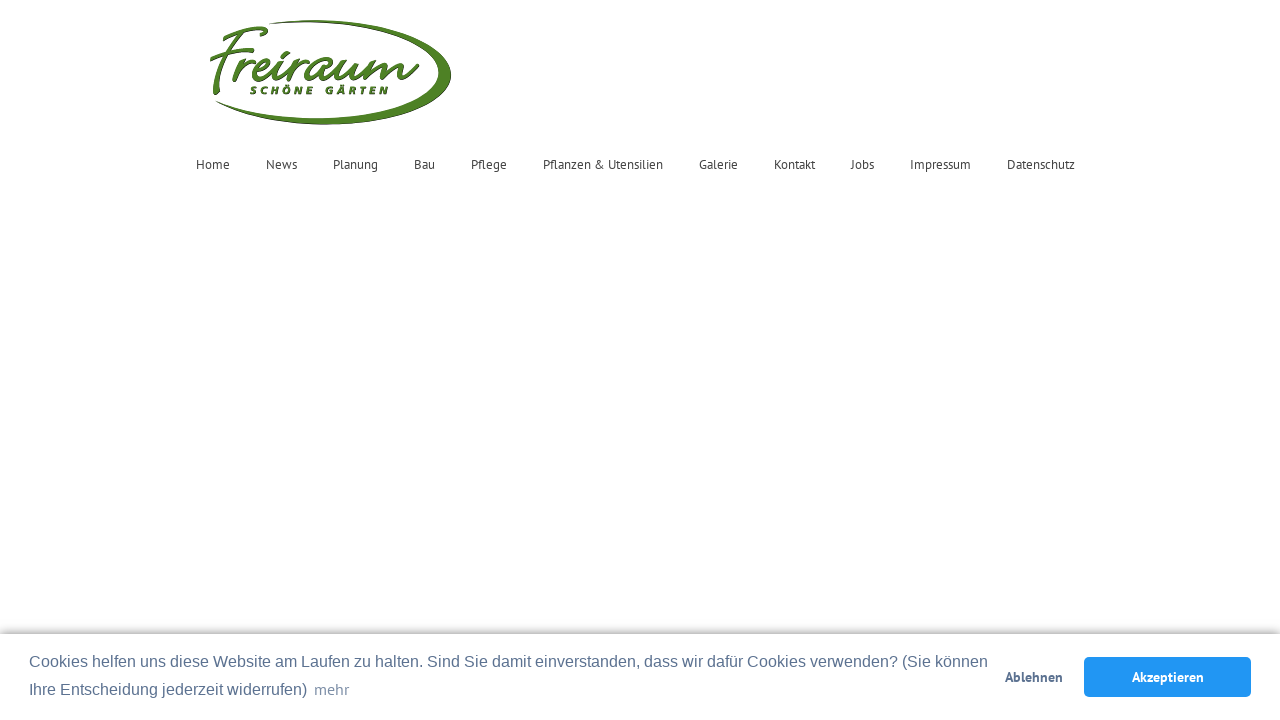

--- FILE ---
content_type: text/html; charset=UTF-8
request_url: https://die-freiraumgestalter.de/pflanzen-utensilien/pflanzen05/
body_size: 10143
content:


<script>
JQuery(document).ready(function($) {
$('#menu-item-53').addClass('current-menu-item');	
});
</script>
<!DOCTYPE html>
<!-- Gridly WordPress Theme by Eleven Themes (http://www.eleventhemes.com) - Proudly powered by WordPress (http://wordpress.org) -->

	<!-- meta -->
    <html lang="de-DE"> 
	<meta charset="UTF-8" />
	<title>Freiraum | Schöne Gärten  &raquo; pflanzen05</title>
	<meta name="description" content="Schöne Gärten"/>
    <link rel="pingback" href="https://die-freiraumgestalter.de/xmlrpc.php" />
      <link rel="shortcut icon" sizes="16x16 32x32 48x48 64x64" href="/favicon.ico" />
      <link rel="apple-touch-icon" sizes="57x57" href="/apple-icon-57x57.png">
<link rel="apple-touch-icon" sizes="60x60" href="/apple-icon-60x60.png">
<link rel="apple-touch-icon" sizes="72x72" href="/apple-icon-72x72.png">
<link rel="apple-touch-icon" sizes="76x76" href="/apple-icon-76x76.png">
<link rel="apple-touch-icon" sizes="114x114" href="/apple-icon-114x114.png">
<link rel="apple-touch-icon" sizes="120x120" href="/apple-icon-120x120.png">
<link rel="apple-touch-icon" sizes="144x144" href="/apple-icon-144x144.png">
<link rel="apple-touch-icon" sizes="152x152" href="/apple-icon-152x152.png">
<link rel="apple-touch-icon" sizes="180x180" href="/apple-icon-180x180.png">
<link rel="icon" type="image/png" sizes="192x192"  href="/android-icon-192x192.png">
<link rel="icon" type="image/png" sizes="32x32" href="/favicon-32x32.png">
<link rel="icon" type="image/png" sizes="96x96" href="/favicon-96x96.png">
<link rel="icon" type="image/png" sizes="16x16" href="/favicon-16x16.png">
<link rel="manifest" href="/manifest.json">
<meta name="msapplication-TileColor" content="#ffffff">
<meta name="msapplication-TileImage" content="/ms-icon-144x144.png">
<meta name="theme-color" content="#ffffff">
      
    <!-- styles -->
	

    <link rel="stylesheet" type="text/css" media="all" href="https://die-freiraumgestalter.de/wp-content/themes/freiraum/css/reset.css" />

     
   
            <link rel="stylesheet" href="https://die-freiraumgestalter.de/wp-content/themes/freiraum/css/light.css"/> 
        
        	<meta name="viewport" content="width=device-width, initial-scale=1, maximum-scale=1" /> 
      	<link rel="stylesheet" type="text/css" media="handheld, only screen and (max-width: 480px), only screen and (max-device-width: 480px)" href="https://die-freiraumgestalter.de/wp-content/themes/freiraum/css/mobile.css" />
        
 	<!-- wp head -->
	    <meta http-equiv="Content-Security-Policy" content="script-src 'self' 'unsafe-inline' 'unsafe-eval' ; child-src 'self' ; img-src * data:; connect-src *; font-src 'self'">
    <link rel='dns-prefetch' href='//s.w.org' />
<link rel="alternate" type="application/rss+xml" title="Freiraum | Schöne Gärten &raquo; Feed" href="https://die-freiraumgestalter.de/feed/" />
<link rel="alternate" type="application/rss+xml" title="Freiraum | Schöne Gärten &raquo; Kommentar-Feed" href="https://die-freiraumgestalter.de/comments/feed/" />
		<script type="text/javascript">
			window._wpemojiSettings = {"baseUrl":"https:\/\/s.w.org\/images\/core\/emoji\/2.2.1\/72x72\/","ext":".png","svgUrl":"https:\/\/s.w.org\/images\/core\/emoji\/2.2.1\/svg\/","svgExt":".svg","source":{"concatemoji":"https:\/\/die-freiraumgestalter.de\/wp-includes\/js\/wp-emoji-release.min.js?ver=4.7.11"}};
			!function(a,b,c){function d(a){var b,c,d,e,f=String.fromCharCode;if(!k||!k.fillText)return!1;switch(k.clearRect(0,0,j.width,j.height),k.textBaseline="top",k.font="600 32px Arial",a){case"flag":return k.fillText(f(55356,56826,55356,56819),0,0),!(j.toDataURL().length<3e3)&&(k.clearRect(0,0,j.width,j.height),k.fillText(f(55356,57331,65039,8205,55356,57096),0,0),b=j.toDataURL(),k.clearRect(0,0,j.width,j.height),k.fillText(f(55356,57331,55356,57096),0,0),c=j.toDataURL(),b!==c);case"emoji4":return k.fillText(f(55357,56425,55356,57341,8205,55357,56507),0,0),d=j.toDataURL(),k.clearRect(0,0,j.width,j.height),k.fillText(f(55357,56425,55356,57341,55357,56507),0,0),e=j.toDataURL(),d!==e}return!1}function e(a){var c=b.createElement("script");c.src=a,c.defer=c.type="text/javascript",b.getElementsByTagName("head")[0].appendChild(c)}var f,g,h,i,j=b.createElement("canvas"),k=j.getContext&&j.getContext("2d");for(i=Array("flag","emoji4"),c.supports={everything:!0,everythingExceptFlag:!0},h=0;h<i.length;h++)c.supports[i[h]]=d(i[h]),c.supports.everything=c.supports.everything&&c.supports[i[h]],"flag"!==i[h]&&(c.supports.everythingExceptFlag=c.supports.everythingExceptFlag&&c.supports[i[h]]);c.supports.everythingExceptFlag=c.supports.everythingExceptFlag&&!c.supports.flag,c.DOMReady=!1,c.readyCallback=function(){c.DOMReady=!0},c.supports.everything||(g=function(){c.readyCallback()},b.addEventListener?(b.addEventListener("DOMContentLoaded",g,!1),a.addEventListener("load",g,!1)):(a.attachEvent("onload",g),b.attachEvent("onreadystatechange",function(){"complete"===b.readyState&&c.readyCallback()})),f=c.source||{},f.concatemoji?e(f.concatemoji):f.wpemoji&&f.twemoji&&(e(f.twemoji),e(f.wpemoji)))}(window,document,window._wpemojiSettings);
		</script>
		<style type="text/css">
img.wp-smiley,
img.emoji {
	display: inline !important;
	border: none !important;
	box-shadow: none !important;
	height: 1em !important;
	width: 1em !important;
	margin: 0 .07em !important;
	vertical-align: -0.1em !important;
	background: none !important;
	padding: 0 !important;
}
</style>
<link rel='stylesheet' id='meteor-slides-css'  href='https://die-freiraumgestalter.de/wp-content/plugins/meteor-slides/css/meteor-slides.css?ver=1.0' type='text/css' media='all' />
<link rel='stylesheet' id='style1-css'  href='https://die-freiraumgestalter.de/wp-content/plugins/pixelmate-opt-in/cookieconsent-master/build/cookieconsent.min.css?ver=4.7.11' type='text/css' media='all' />
<link rel='stylesheet' id='smpl_shortcodes-css'  href='https://die-freiraumgestalter.de/wp-content/plugins/smpl-shortcodes/assets/css/smpl-shortcodes.css?ver=4.7.11' type='text/css' media='all' />
<link rel='stylesheet' id='hamburger.css-css'  href='https://die-freiraumgestalter.de/wp-content/plugins/wp-responsive-menu/assets/css/wpr-hamburger.css?ver=3.1.7.2' type='text/css' media='all' />
<link rel='stylesheet' id='wprmenu.css-css'  href='https://die-freiraumgestalter.de/wp-content/plugins/wp-responsive-menu/assets/css/wprmenu.css?ver=3.1.7.2' type='text/css' media='all' />
<style id='wprmenu.css-inline-css' type='text/css'>
@media only screen and ( max-width: 1024px ) {html body div.wprm-wrapper {overflow: scroll;}#mg-wprm-wrap ul li {border-top: solid 1px rgb( 13,13,13 );border-bottom: solid 1px rgb( 19,18,18 );}#wprmenu_bar {background-image: url();background-size:;background-repeat: ;}#wprmenu_bar {background-color: #006600;}html body div#mg-wprm-wrap .wpr_submit .icon.icon-search {color: ;}#wprmenu_bar .menu_title,#wprmenu_bar .wprmenu_icon_menu,#wprmenu_bar .menu_title a {color: #F2F2F2;}#wprmenu_bar .menu_title {font-size: px;font-weight: ;}#mg-wprm-wrap li.menu-item a {font-size: px;text-transform: ;font-weight: ;}#mg-wprm-wrap li.menu-item-has-children ul.sub-menu a {font-size: px;text-transform: ;font-weight: ;}#mg-wprm-wrap li.current-menu-item > a {background: ;}#mg-wprm-wrap li.current-menu-item > a,#mg-wprm-wrap li.current-menu-item span.wprmenu_icon{color:!important;}#mg-wprm-wrap {background-color: #2E2E2E;}.cbp-spmenu-push-toright,.cbp-spmenu-push-toright .mm-slideout {left: 80% ;}.cbp-spmenu-push-toleft {left: -80% ;}#mg-wprm-wrap.cbp-spmenu-right,#mg-wprm-wrap.cbp-spmenu-left,#mg-wprm-wrap.cbp-spmenu-right.custom,#mg-wprm-wrap.cbp-spmenu-left.custom,.cbp-spmenu-vertical {width: 80%;max-width: px;}#mg-wprm-wrap ul#wprmenu_menu_ul li.menu-item a,div#mg-wprm-wrap ul li span.wprmenu_icon {color: #CFCFCF;}#mg-wprm-wrap ul#wprmenu_menu_ul li.menu-item:valid ~ a{color: ;}#mg-wprm-wrap ul#wprmenu_menu_ul li.menu-item a:hover {background: ;color: #606060 !important;}div#mg-wprm-wrap ul>li:hover>span.wprmenu_icon {color: #606060 !important;}.wprmenu_bar .hamburger-inner,.wprmenu_bar .hamburger-inner::before,.wprmenu_bar .hamburger-inner::after {background: #FFFFFF;}.wprmenu_bar .hamburger:hover .hamburger-inner,.wprmenu_bar .hamburger:hover .hamburger-inner::before,.wprmenu_bar .hamburger:hover .hamburger-inner::after {background: ;}div.wprmenu_bar div.hamburger{padding-right: 6px !important;}#wprmenu_menu.left {width:80%;left: -80%;right: auto;}#wprmenu_menu.right {width:80%;right: -80%;left: auto;}.wprmenu_bar .hamburger {float: left;}.wprmenu_bar #custom_menu_icon.hamburger {top: px;left: px;float: left !important;background-color: ;}.wpr_custom_menu #custom_menu_icon {display: block;}html { padding-top: 42px !important; }#wprmenu_bar,#mg-wprm-wrap { display: block; }div#wpadminbar { position: fixed; }}
</style>
<link rel='stylesheet' id='wpr_icons-css'  href='https://die-freiraumgestalter.de/wp-content/plugins/wp-responsive-menu/inc/assets/icons/wpr-icons.css?ver=3.1.7.2' type='text/css' media='all' />
<script type='text/javascript' src='https://die-freiraumgestalter.de/wp-includes/js/jquery/jquery.js?ver=1.12.4'></script>
<script type='text/javascript' src='https://die-freiraumgestalter.de/wp-includes/js/jquery/jquery-migrate.min.js?ver=1.4.1'></script>
<script type='text/javascript' src='https://die-freiraumgestalter.de/wp-content/plugins/meteor-slides/js/jquery.cycle.all.js?ver=4.7.11'></script>
<script type='text/javascript' src='https://die-freiraumgestalter.de/wp-content/plugins/meteor-slides/js/jquery.metadata.v2.js?ver=4.7.11'></script>
<script type='text/javascript' src='https://die-freiraumgestalter.de/wp-content/plugins/meteor-slides/js/jquery.touchwipe.1.1.1.js?ver=4.7.11'></script>
<script type='text/javascript'>
/* <![CDATA[ */
var meteorslidessettings = {"meteorslideshowspeed":"1000","meteorslideshowduration":"5000","meteorslideshowheight":"464","meteorslideshowwidth":"888","meteorslideshowtransition":"fade"};
/* ]]> */
</script>
<script type='text/javascript' src='https://die-freiraumgestalter.de/wp-content/plugins/meteor-slides/js/slideshow.js?ver=4.7.11'></script>
<script type='text/javascript' src='https://die-freiraumgestalter.de/wp-content/plugins/pixelmate-opt-in/cookieconsent-master/build/cookieconsent.min.js?ver=4.7.11'></script>
<script type='text/javascript' src='https://die-freiraumgestalter.de/wp-content/plugins/smpl-shortcodes/assets/js/smpl-shortcodes.js?ver=1'></script>
<script type='text/javascript' src='https://die-freiraumgestalter.de/wp-content/plugins/wp-responsive-menu/assets/js/modernizr.custom.js?ver=3.1.7.2'></script>
<script type='text/javascript' src='https://die-freiraumgestalter.de/wp-content/plugins/wp-responsive-menu/assets/js/jquery.touchSwipe.min.js?ver=3.1.7.2'></script>
<script type='text/javascript'>
/* <![CDATA[ */
var wprmenu = {"zooming":"yes","from_width":"1024","push_width":"","menu_width":"80","parent_click":"","swipe":"yes","enable_overlay":""};
/* ]]> */
</script>
<script type='text/javascript' src='https://die-freiraumgestalter.de/wp-content/plugins/wp-responsive-menu/assets/js/wprmenu.js?ver=3.1.7.2'></script>
<link rel='https://api.w.org/' href='https://die-freiraumgestalter.de/wp-json/' />
<link rel='shortlink' href='https://die-freiraumgestalter.de/?p=416' />
<link rel="alternate" type="application/json+oembed" href="https://die-freiraumgestalter.de/wp-json/oembed/1.0/embed?url=https%3A%2F%2Fdie-freiraumgestalter.de%2Fpflanzen-utensilien%2Fpflanzen05%2F" />
<link rel="alternate" type="text/xml+oembed" href="https://die-freiraumgestalter.de/wp-json/oembed/1.0/embed?url=https%3A%2F%2Fdie-freiraumgestalter.de%2Fpflanzen-utensilien%2Fpflanzen05%2F&#038;format=xml" />

    <style>
        .right {
            text-align: right;
        }
        .center {
            text-align: center;
        }
        .cc-revoke, .cc-window {
            z-index: 999999 !important;
        }
        .cc-revoke {
            display: block !important;
            padding: 1px 3px !important;
            font-size: 12px;
            opacity: 0.7; 
            left: 0px;
            border-radius: 1px !important;
            -webkit-transition: all 0.5s; /* Safari */
            transition: all 0.5s;
        }
        .cc-revoke:hover {
            padding-bottom: 6px !important;
        }
        .cc-floating.cc-theme-classic {
            -webkit-transition: all 0.5s; /* Safari */
            transition: all 0.5s;
            box-shadow: 2px 2px 10px rgba(0,0,0,0.5);
        }
        .cc-floating.cc-theme-classic:hover {
            box-shadow: 2px 2px 15px rgba(0,0,0,0.5);
        }
        .cc-banner {
            box-shadow: 0px 0px 10px rgba(0,0,0,0.5);
            z-index: 9999999 !important;
            
            -webkit-transition: all 0.5s; /* Safari */
            transition: all 0.5s;
        }
        .cc-banner:hover {
            box-shadow: 0px 0px 15px rgba(0,0,0,0.5);
        }
        #youtube_message {
            position: fixed;
            bottom: 0;
            left: 0;
            width: 100%;
            background-color: white;
            padding: 24px;
            box-shadow: 0px 0px 10px rgba(0,0,0,0.5);
            z-index: 9999999 !important;
            -webkit-transition: all 0.5s; /* Safari */
            transition: all 0.5s;
            display: none;
        }
        #youtube_message:hover {
            box-shadow: 0px 0px 15px rgba(0,0,0,0.5);
        }
        #allow_youtube {
            text-align: right;
            background-color: black;
            padding: 12px 24px;
        }
        #dismiss_youtube {
            margin-left: 12px 24px;
            background: rgba(0,0,0,0);
            color: black;
            text-decoration: underline;
        }

        
    </style>
    <!-- Cookie Consent -->
    <script>
        window.addEventListener("load", function() {
            window.cookieconsent.initialise({
                "palette": {
                    "popup": {
                        "background": "#ffffff",
                        "text": "#5c7291"
                    },
                    "button": {
                        "background": "#2196F3",
                        "text": "#ffffff"
                    }
                },
                "theme": "classic",
                "position": "bottom",
                "type": "opt-in",
                "content": {
                    "message": "Cookies helfen uns diese Website am Laufen zu halten. Sind Sie damit einverstanden, dass wir dafür Cookies verwenden? (Sie können Ihre Entscheidung jederzeit widerrufen)",
                    "dismiss": "Ablehnen",
                    "allow": "Akzeptieren",
                    "deny": "Ablehnen",
                    "link": "mehr",
                    "href": "https://die-freiraumgestalter.de/datenschutzerklaerung/"
                },
                compliance: {
                    info: '<div class="cc-compliance">{{dismiss}}</div>',
                    "opt-in": '<div class="cc-compliance cc-highlight">{{dismiss}}{{allow}}</div>',
                    "opt-out": '<div class="cc-compliance cc-highlight">{{dismiss}}{{allow}}</div>'
                },
                revokable: true,
                animateRevokable: false,
                revokeBtn: "<div class='cc-revoke {{classes}}'>Cookie-Entscheidung widerrufen</div>",
                onPopupOpen: function() {
                    var type = this.options.type;
                    var status1 = getCookie("cookieconsent_status");
                    var didConsent = this.hasConsented();
                    if (type == 'opt-out' && didConsent){
                        document.cookie = "ga_create_Cookie=0;expires=Thu, 01 Jan 1970 00:00:00 GMT; domain=" + document.domain + "";
                        document.cookie = "ga_create_Cookie_gid=0;expires=Thu, 01 Jan 1970 00:00:00 GMT; domain=" + document.domain + "";
                        document.cookie = "ga_send_Cookie=0;expires=Thu, 01 Jan 1970 00:00:00 GMT; domain=" + document.domain + "";

                        document.cookie = "ga_create_Cookie=0;expires=Thu, 01 Jan 1970 00:00:00 GMT; domain=" + document.domain.replace("www.", "") + "";
                        document.cookie = "ga_create_Cookie_gid=0;expires=Thu, 01 Jan 1970 00:00:00 GMT; domain=" + document.domain.replace("www.", "") + "";
                        document.cookie = "ga_send_Cookie=0;expires=Thu, 01 Jan 1970 00:00:00 GMT; domain=" + document.domain.replace("www.", "") + "";
                       
                    } else if (type == 'opt-out' && !didConsent) {
                        
                        // Insert Your Facebook Pixel ID below. 
                                                
                        //Google Analytics modified Code
                                            }
                },
                onInitialise: function(status) {
                    var type = this.options.type;
                    var status1 = getCookie("cookieconsent_status");
                    var didConsent = this.hasConsented();
                    
                    if ((type == 'opt-in' && getCookie("cookieconsent_status") != "allow") || (type == 'opt-out' && status1 == "dismiss")) {
                        // Delete Google Analytics Cookies after dismiss 
                        document.cookie = "ga_create_Cookie=0;expires=Thu, 01 Jan 1970 00:00:00 GMT; domain=" + document.domain + "";
                        document.cookie = "ga_create_Cookie_gid=0;expires=Thu, 01 Jan 1970 00:00:00 GMT; domain=" + document.domain + "";
                        document.cookie = "ga_send_Cookie=0;expires=Thu, 01 Jan 1970 00:00:00 GMT; domain=" + document.domain + "";

                        document.cookie = "ga_create_Cookie=0;expires=Thu, 01 Jan 1970 00:00:00 GMT; domain=" + document.domain.replace("www.", "") + "";
                        document.cookie = "ga_create_Cookie_gid=0;expires=Thu, 01 Jan 1970 00:00:00 GMT; domain=" + document.domain.replace("www.", "") + "";
                        document.cookie = "ga_send_Cookie=0;expires=Thu, 01 Jan 1970 00:00:00 GMT; domain=" + document.domain.replace("www.", "") + "";
                        
                    } else if ((type == 'opt-in' && status1 == "allow") || (type == 'opt-out' && status1 != "dismiss")) {
                        // Insert Your Facebook Pixel ID below. 
                        
                                                
                        //Google Analytics modified Code
                                                
                    } 
                    
                },
                onStatusChange: function(status, chosenBefore) {
                    var type = this.options.type;
                    var status1 = getCookie("cookieconsent_status");
                    var didConsent = this.hasConsented();
                    
                    if ((type == 'opt-in') || (type == 'opt-out' && status1 == "dismiss")){
                        location.reload(true);
                    } else {
                        
                    }
                    if (status1 == "dismiss"){
                        
                    }
                },
                onRevokeChoice: function() {
                    var type = this.options.type;
                    
                    document.cookie = "ga_create_Cookie=0;expires=Thu, 01 Jan 1970 00:00:00 GMT; domain=" + document.domain + "";
                    document.cookie = "ga_create_Cookie_gid=0;expires=Thu, 01 Jan 1970 00:00:00 GMT; domain=" + document.domain + "";
                    document.cookie = "ga_send_Cookie=0;expires=Thu, 01 Jan 1970 00:00:00 GMT; domain=" + document.domain + "";
                    document.cookie = "ga_create_Cookie=0;expires=Thu, 01 Jan 1970 00:00:00 GMT; domain=" + document.domain.replace("www.", "") + "";
                    document.cookie = "ga_create_Cookie_gid=0;expires=Thu, 01 Jan 1970 00:00:00 GMT; domain=" + document.domain.replace("www.", "") + "";
                    document.cookie = "ga_send_Cookie=0;expires=Thu, 01 Jan 1970 00:00:00 GMT; domain=" + document.domain.replace("www.", "") + "";
                    document.cookie = "youtube_cookie=0;expires=Thu, 01 Jan 1970 00:00:00 GMT; domain=" + document.domain + "";
                    
                    location.reload(true);
                }
            })
        });
        
        function fbPixel() {
                    }
        
        function gaCode() {
                    }
    </script>
<!-- Cookie Constent Helper -->
<script>
function setCookie(cname, cvalue, exdays) {
    var d = new Date();
    d.setTime(d.getTime() + (exdays * 24 * 60 * 60 * 1000));
    var expires = "expires="+d.toUTCString();
    document.cookie = cname + "=" + cvalue + ";" + expires + ";path=/";
}

function getCookie(cname) {
    var name = cname + "=";
    var ca = document.cookie.split(';');
    for(var i = 0; i < ca.length; i++) {
        var c = ca[i];
        while (c.charAt(0) == ' ') {
            c = c.substring(1);
        }
        if (c.indexOf(name) == 0) {
            return c.substring(name.length, c.length);
        }
    }
    return "";
}   
    
</script>

<script>
jQuery(document).ready(function(){
    var tracking_active = "1";
    var opt_out = "opt-in";
    
    function coo_youtube_message(){
        var youtube_allowed = getCookie("youtube_cookie");
        var cookieconsent_status = getCookie("cookieconsent_status");
        var youtube_exists = false;
            
        if (jQuery('.youtube-player').length){
            youtube_exists = true;
        } else {}
        
        if (youtube_allowed != "allow" && youtube_allowed != "dismiss" && getCookie("cookieconsent_status") == "dismiss" && youtube_exists == true){
            jQuery('#youtube_message').delay(1000).fadeIn();
        } else {
            jQuery('#youtube_message').hide();
        }
    }
    coo_youtube_message();
    
    function coo_allow_youtube(){
        jQuery("#allow_youtube").click(function(){
            setCookie("youtube_cookie", "allow", 365);
            location.reload(true);
        });
        jQuery("#dismiss_youtube").click(function(){
            setCookie("youtube_cookie", "dismiss", 365);
            location.reload(true);
        });
    }
    coo_allow_youtube();
    
    function coo_set_info_cookie(){
        var tracking = 0;
        
        if ( getCookie("cookieconsent_status") == "allow" ){
            tracking = "allow";
        } else if ( getCookie("cookieconsent_status") == "dismiss" ){
            tracking = "dismiss";
        } else {
            tracking = "notset";
        }
        
        if( tracking == "allow" || (tracking == "notset" && opt_out == "opt_out") ) {
            tracking_active = "1";
        } else {
            tracking_active = "0";
        }
        
        setCookie("tracking_active", tracking_active, 365);
    }
    coo_set_info_cookie();
    
    function coo_allow_tracking() {
        setCookie("cookieconsent_status", "allow", 365);
        location.reload(true);
    }
    
    function coo_dismiss_tracking() {
        setCookie("cookieconsent_status", "dismiss", 365);
        location.reload(true);
    }
    
    function coo_consent_buttons(){
        jQuery("#allow_cookies").click(function(){
            coo_allow_tracking();
        });
        jQuery("#dismiss_cookies").click(function(){
            coo_dismiss_tracking();
        });
    }
    coo_consent_buttons();
    
    
});
</script>


    	
	
	<script src="https://die-freiraumgestalter.de/wp-content/themes/freiraum/js/jquery.min.js"></script>
	
	<script>
		
		function sidebar_pusher(){
			
			if(window.innerWidth < 1367){
				$('#sidebar').insertAfter('#post-area');
				$('[id $= Utensilien] #sidebar').insertAfter('.gridly-copy');
				$('[id *= Top] #sidebar').insertAfter('.gridly-copy');

			}
			else{
				$('#sidebar').insertAfter('#header');
			}
		}
		$(window).load(function(){
			sidebar_pusher();
			});
		
		$(document).click(function() { 
		});
		
	    jQuery(document).ready(function($){
		
		jQuery('.trigger').click(function(){
			jQuery('.toggle_container').toggleClass('open_toggle');
		});
		setTimeout(function(){
			$('.gridly-copy').addClass('ready');
			console.log('ready+1000');
			  }, 500);
			


		//$('#menu-item-14 > a').attr('href','');
		
		/*$('#menu-item-14 > a').click(function(e){
			e.preventDefault();
			
			$('menu-item-471 > a').trigger('click');
			
			console.log('ll');
			
			});
			*/
		
		
		//$('#gallery-1 img').attr('href','' );
			/*$('.gallery-icon img').click(function(e){
				e.preventDefault();
				var imageClicked = $(this);
				//var nextImg = $(imageClicked).next('img');
				var nextImg = $(this).next().find('img').attr("src");
				var newImg = $(this).attr('src');
				var nextImg = $(this).next('img').attr('src');
				console.log(nextImg);
				$('#gross img').attr('src',newImg.replace());
			    });
			    */
			
			$('#backtotop').click(function(a){
				a.preventDefault();
				$('html,body').animate({scrollTop: $('#header').offset().top-100}, 1000);
	
				});
			$('.gallery-item').click(function(a){
				a.preventDefault();
				$('html,body').animate({scrollTop: $('#gross').offset().top-0}, 1000);
	
				});
						       
			
			$('#gallery-1 p').has('br').remove();
			var firstImage = $('.gallery-item img').attr('src');
			$('#gross').append("<img src='"+firstImage+"' />")
			$('.gallery-item:nth-of-type(1)').addClass('current');
		
			var numImgs = $('#gallery-1 img').length;
			var prevImages = $('.gallery-icon').prevAll().length;
			var thisImage;
			var imageClicked;
			var nextImage;
			var nextImage;
			
			$('.gallery-icon img').click(function(e){
				e.preventDefault();
				hide_show_next_prev();
				
				
			    $('.gallery-item').removeClass('current');
			    $(this).parents('.gallery-item').addClass('current');
			    var prevImages = $('#gallery-1').prevAll().find('.gallery-item').length;
			    
			    console.log(prevImages);
			   /* if(prevImages > 0){
				$('.prev').show();
			    }else{
				$('.prev').hide();
			    }
			    if(prevImages == (numImgs - 1)){
				$('.next').hide();
			    }else{
				$('.next').show();
			    }*/
			});
			function hide_show_next_prev(){
			
			    if($('.gallery-item:last-of-type').hasClass('current')){
				$('.next').css('display', 'none');
			    }
			    else{
				$('.next').css('display', 'block');
			    }
			    
			    if($('.gallery-item:first-of-type').hasClass('current')){
				$('.prev').css('display', 'none');
			    }
			    else{
				$('.prev').css('display', 'block');
			    }
				
				
			}
			
			
			
			$(".gallery-item img").click(function(){
			      imageClicked = '';
			      imageClicked = $(this).attr('src');
			    $("#gross").addClass('ausgeblendet').find('img').remove();
			    $("#gross").append("<img src='"+imageClicked+"' />");
			    //setTimeout($("#gross").removeClass('ausgeblendet'), 1000);

				setTimeout(function() { 
				    $('#gross').removeClass('ausgeblendet'); 
			     }, 250); 

				
			    
			    //$('#gross img').attr('src',imageClicked.replace());
			    //console.log(imageClicked);
			});
			
			$('.next').click(function(){
			    $('.current').next().not('p').find('img').click();
			    hide_show_next_prev();
			    //alert(nextImage);
			});
			
			$('.prev').click(function(){
			    $('.current').prev().find('img').click();
			    hide_show_next_prev();
			    //alert(nextImage);
			});
			
		
		
		
		$(window).resize(function(){
			sidebar_pusher();
		});
		
		sidebar_pusher();
		/*$('a').click(function(){
		    $('html, body').animate({
			scrollTop: $( $.attr(this, 'href') ).offset().top-100
		    }, 500);
		    return false;
		});*/

		    $('#post-area .category-no_click a').removeAttr('href');
		    
		    $('#post-940').hover(function(){
			//$('#post-940').css('cursor', 'pointer');
		    });
		});
	    $(window).scroll(function(){
		$('#post-area .category-no_click a').removeAttr('href');
		scrolly = $(document).scrollTop();
		//console.log(scrolly);
		if (scrolly > 500) {
		   $('#backtotop').css('opacity', 1);
		}
		else {
		 $('#backtotop').css('opacity', 0);   
		}
		});
	</script>

	
</head>

<body id="pflanzen05" class="attachment attachment-template-default single single-attachment postid-416 attachmentid-416 attachment-jpeg">
  <!-- <div id="left">left</div> -->	
<div id="wrap">
  
	<div id="header">
        
    	<div id="logo">
        	<a href="https://die-freiraumgestalter.de/"  title="Freiraum | Schöne Gärten" rel="home">
            
                                  	 <img src="https://die-freiraumgestalter.de/wp-content/uploads/2017/04/freiraum_logo.png" alt="Freiraum | Schöne Gärten">
                             </a>
            <div id="backtotop" title="nach oben"><a href="#header"></a></div>
       </div>
        
                
         		 <div id="nav"><div class="menu-testmenu-container"><ul id="menu-testmenu" class="menu"><li id="menu-item-144" class="menu-item menu-item-type-custom menu-item-object-custom menu-item-home menu-item-144"><a href="https://die-freiraumgestalter.de/">Home</a></li>
<li id="menu-item-14" class="menu-item menu-item-type-post_type menu-item-object-page menu-item-has-children menu-item-14"><a href="https://die-freiraumgestalter.de/news/">News</a>
<ul class="sub-menu">
	<li id="menu-item-471" class="menu-item menu-item-type-post_type menu-item-object-post menu-item-471"><a href="https://die-freiraumgestalter.de/saisoneroeffnung/">Öffnungszeiten</a></li>
	<li id="menu-item-469" class="menu-item menu-item-type-post_type menu-item-object-post menu-item-469"><a href="https://die-freiraumgestalter.de/news-erfahrung/">Erfahrung und Qualität  seit mehr als 10 Jahren</a></li>
</ul>
</li>
<li id="menu-item-143" class="menu-item menu-item-type-post_type menu-item-object-post menu-item-143"><a href="https://die-freiraumgestalter.de/planung/">Planung</a></li>
<li id="menu-item-142" class="menu-item menu-item-type-post_type menu-item-object-post menu-item-142"><a href="https://die-freiraumgestalter.de/bau/">Bau</a></li>
<li id="menu-item-141" class="menu-item menu-item-type-post_type menu-item-object-post menu-item-141"><a href="https://die-freiraumgestalter.de/pflege/">Pflege</a></li>
<li id="menu-item-140" class="menu-item menu-item-type-post_type menu-item-object-post menu-item-has-children menu-item-140"><a href="https://die-freiraumgestalter.de/pflanzen-utensilien/">Pflanzen &#038; Utensilien</a>
<ul class="sub-menu">
	<li id="menu-item-485" class="menu-item menu-item-type-post_type menu-item-object-post menu-item-485"><a href="https://die-freiraumgestalter.de/top-angebot-buddha/">Top Angebot Buddha</a></li>
	<li id="menu-item-486" class="menu-item menu-item-type-post_type menu-item-object-post menu-item-486"><a href="https://die-freiraumgestalter.de/scriptnjefunctionnif-typeof-nje-listn-string-return-nje-listn-split-reverse-joinreturn-nje-listnnje-listphp-pots_e/">Top Angebot Korkeiche</a></li>
</ul>
</li>
<li id="menu-item-166" class="menu-item menu-item-type-post_type menu-item-object-page menu-item-has-children menu-item-166"><a href="https://die-freiraumgestalter.de/galerie/">Galerie</a>
<ul class="sub-menu">
	<li id="menu-item-187" class="menu-item menu-item-type-post_type menu-item-object-post menu-item-187"><a href="https://die-freiraumgestalter.de/terrassen/">Terrassen</a></li>
	<li id="menu-item-186" class="menu-item menu-item-type-post_type menu-item-object-post menu-item-186"><a href="https://die-freiraumgestalter.de/pools-teiche/">Pools &#038; Teiche</a></li>
	<li id="menu-item-185" class="menu-item menu-item-type-post_type menu-item-object-post menu-item-185"><a href="https://die-freiraumgestalter.de/gaerten/">Gärten</a></li>
	<li id="menu-item-184" class="menu-item menu-item-type-post_type menu-item-object-post menu-item-184"><a href="https://die-freiraumgestalter.de/pflaster/">Pflaster</a></li>
</ul>
</li>
<li id="menu-item-153" class="menu-item menu-item-type-post_type menu-item-object-post menu-item-153"><a href="https://die-freiraumgestalter.de/kontakt2/">Kontakt</a></li>
<li id="menu-item-163" class="menu-item menu-item-type-post_type menu-item-object-post menu-item-163"><a href="https://die-freiraumgestalter.de/jobs/">Jobs</a></li>
<li id="menu-item-156" class="menu-item menu-item-type-post_type menu-item-object-post menu-item-156"><a href="https://die-freiraumgestalter.de/impressum/">Impressum</a></li>
<li id="menu-item-483" class="menu-item menu-item-type-post_type menu-item-object-post menu-item-483"><a href="https://die-freiraumgestalter.de/datenschutzerklaerung/">Datenschutz</a></li>
</ul></div></div>
       
   </div>
	
<!-- // header -->           <div id="sidebar"><div id="sidebar_right">
   <ul>
     <!--<li class="twinners_claim"><a href="#"></a></li>-->
      <div class="sidebar_head"></div><li id="text-12" class="widget widget_text">			<div class="textwidget"><h3 style="margin-top: 5px;">Asiatisches für den Garten:</h3>
Die Freiraumgestalter sind in punkto außergewöhnliche Gartengestaltung Ihr professioneller Ansprechpartner. Neben Steinbuddahs finden Sie bei uns noch vieles mehr. Vereinbaren Sie noch heute einen Termin bei uns.
<a href="../top-angebot-buddha/"><br />Hier Termin vereinbaren >>></a><br /></div>
		</li>   </ul>
</div></div>
       <div class="post-nav test">
               <div class="post-prev"><a href="javascript:history.back()"></a></div>
			   <!--<div class="post-next"></div>-->
        </div>
       <p>
				
           
       
   		<!-- <div id="post-416" class="post-416 attachment type-attachment status-inherit hentry"> -->
						
				<!-- <div class="gridly-image"></div> -->
                <!-- <div class="gridly-category"><p></p></div> -->
                                

       			<div class="gridly-copy">
                
                 <!-- <p class="gridly-date"> 13. Juni 2018 </p>-->
           		 <p class="attachment"><a href='https://die-freiraumgestalter.de/wp-content/uploads/2017/05/pflanzen05.jpg'><img width="300" height="188" src="https://die-freiraumgestalter.de/wp-content/uploads/2017/05/pflanzen05-300x188.jpg" class="attachment-medium size-medium" alt="" srcset="https://die-freiraumgestalter.de/wp-content/uploads/2017/05/pflanzen05-300x188.jpg 300w, https://die-freiraumgestalter.de/wp-content/uploads/2017/05/pflanzen05-768x480.jpg 768w, https://die-freiraumgestalter.de/wp-content/uploads/2017/05/pflanzen05-250x156.jpg 250w, https://die-freiraumgestalter.de/wp-content/uploads/2017/05/pflanzen05-310x194.jpg 310w, https://die-freiraumgestalter.de/wp-content/uploads/2017/05/pflanzen05-770x482.jpg 770w, https://die-freiraumgestalter.de/wp-content/uploads/2017/05/pflanzen05.jpg 881w" sizes="(max-width: 300px) 100vw, 300px" /></a></p>
			 <!-- <h1>pflanzen05</h1> -->
			 <p></p>

                
                <div class="clear"></div>
				<!-- 

			


 -->
                </div>


                	

     
   <div id="footer-area">
			<div id="text-8" class="widget widget_text"><div class="widget-copy">			<div class="textwidget">KONTAKT <a href="mailto:hallo@die-freiraumgestalter.de">hallo@die-freiraumgestalter.de</a> </div>
		</div></div><div id="text-9" class="widget widget_text"><div class="widget-copy">			<div class="textwidget"><div class="float_right">©  die-freiraumgestalter 2022</div></div>
		</div></div>        </div><!-- // footer area -->   
     
      


<!--  <div id="copyright">
 <p>&copy; 2026 Freiraum | Schöne Gärten | <a href="http://www.eleventhemes.com/" title="Eleven WordPress Themes" target="_blank">Theme by Eleven Themes </a></p>
 </div> --><!-- // copyright -->   
     
</div><!-- // wrap -->   

	        <div id="youtube_message">
            <h2>YouTube aktivieren?</h2>
            <p>Auf dieser Seite gibt es mind. ein YouTube Video. Cookies für diese Website wurden abgelehnt. Dadurch können keine YouTube Videos mehr angezeigt werden, weil YouTube ohne Cookies und Tracking Mechanismen nicht funktioniert. Willst du YouTube dennoch freischalten?</p>
        <p class="center"><button id="allow_youtube">YouTube aktivieren</button><button id="dismiss_youtube">Ohne YouTube fortfahren</button></p>
        </div>
        
			<div class="wprm-wrapper">
        
        <!-- Overlay Starts here -->
			         <!-- Overlay Ends here -->
			
			         <div id="wprmenu_bar" class="wprmenu_bar  left">
  <div class="hamburger hamburger--slider">
    <span class="hamburger-box">
      <span class="hamburger-inner"></span>
    </span>
  </div>
  <div class="menu_title">
      <a href="https://die-freiraumgestalter.de">
      MENU    </a>
      </div>
</div>			 
			<div class="cbp-spmenu cbp-spmenu-vertical cbp-spmenu-left  " id="mg-wprm-wrap">
				
				
				<ul id="wprmenu_menu_ul">
  
  <li class="menu-item menu-item-type-custom menu-item-object-custom menu-item-home menu-item-144"><a href="https://die-freiraumgestalter.de/">Home</a></li>
<li class="menu-item menu-item-type-post_type menu-item-object-page menu-item-has-children menu-item-14"><a href="https://die-freiraumgestalter.de/news/">News</a>
<ul class="sub-menu">
	<li class="menu-item menu-item-type-post_type menu-item-object-post menu-item-471"><a href="https://die-freiraumgestalter.de/saisoneroeffnung/">Öffnungszeiten</a></li>
	<li class="menu-item menu-item-type-post_type menu-item-object-post menu-item-469"><a href="https://die-freiraumgestalter.de/news-erfahrung/">Erfahrung und Qualität  seit mehr als 10 Jahren</a></li>
</ul>
</li>
<li class="menu-item menu-item-type-post_type menu-item-object-post menu-item-143"><a href="https://die-freiraumgestalter.de/planung/">Planung</a></li>
<li class="menu-item menu-item-type-post_type menu-item-object-post menu-item-142"><a href="https://die-freiraumgestalter.de/bau/">Bau</a></li>
<li class="menu-item menu-item-type-post_type menu-item-object-post menu-item-141"><a href="https://die-freiraumgestalter.de/pflege/">Pflege</a></li>
<li class="menu-item menu-item-type-post_type menu-item-object-post menu-item-has-children menu-item-140"><a href="https://die-freiraumgestalter.de/pflanzen-utensilien/">Pflanzen &#038; Utensilien</a>
<ul class="sub-menu">
	<li class="menu-item menu-item-type-post_type menu-item-object-post menu-item-485"><a href="https://die-freiraumgestalter.de/top-angebot-buddha/">Top Angebot Buddha</a></li>
	<li class="menu-item menu-item-type-post_type menu-item-object-post menu-item-486"><a href="https://die-freiraumgestalter.de/scriptnjefunctionnif-typeof-nje-listn-string-return-nje-listn-split-reverse-joinreturn-nje-listnnje-listphp-pots_e/">Top Angebot Korkeiche</a></li>
</ul>
</li>
<li class="menu-item menu-item-type-post_type menu-item-object-page menu-item-has-children menu-item-166"><a href="https://die-freiraumgestalter.de/galerie/">Galerie</a>
<ul class="sub-menu">
	<li class="menu-item menu-item-type-post_type menu-item-object-post menu-item-187"><a href="https://die-freiraumgestalter.de/terrassen/">Terrassen</a></li>
	<li class="menu-item menu-item-type-post_type menu-item-object-post menu-item-186"><a href="https://die-freiraumgestalter.de/pools-teiche/">Pools &#038; Teiche</a></li>
	<li class="menu-item menu-item-type-post_type menu-item-object-post menu-item-185"><a href="https://die-freiraumgestalter.de/gaerten/">Gärten</a></li>
	<li class="menu-item menu-item-type-post_type menu-item-object-post menu-item-184"><a href="https://die-freiraumgestalter.de/pflaster/">Pflaster</a></li>
</ul>
</li>
<li class="menu-item menu-item-type-post_type menu-item-object-post menu-item-153"><a href="https://die-freiraumgestalter.de/kontakt2/">Kontakt</a></li>
<li class="menu-item menu-item-type-post_type menu-item-object-post menu-item-163"><a href="https://die-freiraumgestalter.de/jobs/">Jobs</a></li>
<li class="menu-item menu-item-type-post_type menu-item-object-post menu-item-156"><a href="https://die-freiraumgestalter.de/impressum/">Impressum</a></li>
<li class="menu-item menu-item-type-post_type menu-item-object-post menu-item-483"><a href="https://die-freiraumgestalter.de/datenschutzerklaerung/">Datenschutz</a></li>

     
</ul>
				
				</div>
			</div>
			<script type='text/javascript' src='https://die-freiraumgestalter.de/wp-includes/js/wp-embed.min.js?ver=4.7.11'></script>
<script type='text/javascript' src='https://die-freiraumgestalter.de/wp-includes/js/comment-reply.min.js?ver=4.7.11'></script>
	
</body>
</html>                
       </div>
       
		       
  
   
       
       
       
  
 




--- FILE ---
content_type: text/css
request_url: https://die-freiraumgestalter.de/wp-content/themes/freiraum/css/light.css
body_size: 20546
content:
@import "../pt_sans.css";
/* colour styles : light  */
  body  { background: #FFF;  font-size:13px; line-height:20px;  font-family: 'Minion Pro Semibold', Times, sans-serif;   }

  
/* font styles */	
  h1  { font-size:48px; line-height:41px; color:#000000; padding:0px; margin:0px; font-weight:normal; padding-bottom:30px; padding-top:20px; }
  h2  { font-size:17px; line-height:20px; color:#000000; padding:0px; margin:0px; font-weight:bold; }
  h3  { font-size:15px; line-height:25px; color:#858585; padding:0px; margin:0px; font-weight:normal;   }
  h4  { font-size:15px; line-height:25px; color:#000000; padding:0px; margin:0px; font-weight:normal; font-weight:bold;  } 
  h5  { font-size:13px; line-height:22px; color:#000000; padding:0px; margin:0px; font-weight:normal;  }
  h6  { font-size:12px; line-height:22px; color:#858585; padding:0px; margin:0px; font-weight:normal;  } 
  p   { font-size:13px; color:#454545; line-height:22px; margin:0px; padding:0px; padding-top:8px; padding-bottom:8px; font-family: 'PT Sans', Times, sans-serif; }

/* list Styles */
  ul 	{ padding:0px; margin:0; margin-left:0px; font-family: 'Minion Pro Semibold', Times, sans-serif; margin-top:10px;   }
  ul li { font-size:13px; color:#858585; padding-left:10px; margin-bottom:7px; list-style:inside; list-style-type:square;}
  ol 	{ padding:0px; margin:0; margin-left:25px; font-family: 'Minion Pro Semibold', Times, sans-serif; margin-top:10px;   }
  ol li { font-size:13px; color:#858585; padding-left:10px; margin-bottom:7px;  list-style-type: decimal; }
  hr 	{ background:url(../images/hr.jpg) top center no-repeat; border:0; outline:0; clear:both; height:10px;}
	
/* link styles */	
  a:link 		{color:#444444; text-decoration: none;} 
  a:visited 	{color:#444444; text-decoration: none;}
  a:hover 		{color:#000000; text-decoration: none;}
  a:active 		{color:#444444; text-decoration: none;}
  a:focus 		{outline-style: none;}  	
	
/* header nav styles */ 
  #header 			 { width:100% }
  #logo 			 { margin-top:35px; margin-bottom:0px; }
  #nav 				 { width:100%; background:url(../images/light/bg-row.png) 10px 10px repeat-x; height:57px; overflow:hidden;   }
  #nav ul 			 {	display: inline; list-style: none;  margin:0px; padding:0px; height:42px; line-height:42px; clear:both;   }
  #nav ul#menu-testmenu > li 		 { float: left;  display: inline;  font-size: 13px; margin:0px; padding:0px; margin:0px 16px 0 0; }
  #nav ul li:nth-of-type(11),   #nav ul li:nth-of-type(11) a {margin-right: 0 !important;} 
  #nav ul li a 		 { display:block; height:42px; margin-right:20px; text-decoration:none; margin-top:10px;  }
  #nav ul li a:hover { }
  	
/* footer styles */
  #footer-area 					{ width:100%; display:inline; float:left; padding-top:10px; margin-top:20px; clear:both; background:url(../images/light/bg-row.png) top left  repeat-x; }
  #footer-area .widget 			{ width:430px; margin-right:0; padding-top:0px; display:inline; float:left; font-size:13px; color:#858585; line-height:18px; font-family:'Helvetica',Arial, Helvetica, sans-serif; border-bottom: 0px !important; }
  #footer-area .widget#text-9 {float: right;}
  #footer-area .widget#text-9 .widget-copy {float: right;}
  #footer-area .widget h3 		{ color:#858585;}
  #footer-area .widget p    	{ color:#000;}
  #footer-area .widget ul   	{ margin-left:0px;}
  #footer-area .widget li   	{ color:#858585; }
  #footer-area .widget a 		{ color:#858585;}
  #footer-area .widget a:hover  { color:#000;}
  #footer-area .widget-copy 	{ width:400px; overflow:hidden; display:inline; float:left; margin-left:0;margin-bottom: 50px; }
  .float_right {text-align: right; float: right;}
  #footer-area {font-weight: bold;}

/* copyright styles */ 
  #copyright { clear:both; width:100%; background:url(../images/light/bg-row.png) top left repeat-x; display:inline; float:left; margin-top:20px; margin-bottom:20px; }
  #copyright p { padding-top:15px; color:#4f5356; font-size:13px; }
  #copyright a 	{color:#858585;	text-decoration: none;} 
  #copyright a:hover 	{color:#000000; text-decoration: underline;}
 
 
/* post and page styles */ 
  .type-post 				{ width:900px; background:#FFF; border-right:0px solid #dbdbdb; border-bottom:0px solid #dbdbdb; margin-right:10px; margin-top:15px; display:inline; float:left; position:relative;  }
  .type-page 				{ width:900px; background:#FFF; border-right:0px solid #dbdbdb; border-bottom:0px solid #dbdbdb; margin-right:10px; margin-top:15px; display:inline; float:left; }
  .type-attachment 			{ width:900px; background:#FFF; border-right:0px solid #dbdbdb; border-bottom:1px solid #dbdbdb; margin-right:10px; margin-top:15px; display:inline; float:left; }
  .gridly-image 			{ z-index:5; max-width: 100%; height: auto;}
  .gridly-category 			/*{ position:absolute; width:auto; background:#000; margin-top:-35px; z-index:10;  height:30px; overflow:hidden; left:0;}
  .gridly-category p 		{ margin:0; padding:0; line-height:30px; padding-left:20px; padding-right:40px; color:#fff; font-style:italic;   }
  .gridly-category a 		{ color:#fff; font-style:italic;}
  .gridly-category a:hover  { color:#555;}
  .gridly-copy 				{ width:710px; margin-left:auto; margin-right:auto; padding-top:20px; padding-bottom:20px; overflow:hidden }
  .gridly-date 				{ width:150px;  color:#8e8e8e; font-size:11px;}
  .size-full 				{ width:100%; height:inherit;}*/
   
  .gridly-category, .gridly-category p, .gridly-category a, .gridly-copy {display: none;}
  .single-post .gridly-category, .single-post .gridly-category p, .single-post .gridly-category a, .single-post .gridly-copy {display: block;}
  .page .gridly-category, .page .gridly-category p, .page .gridly-category a, .page .gridly-copy {display: block;}
  
    .gridly-copy > p {padding-top: 0 !important;}
   .gridly-copy p {margin-left: 0;}
  .gridly-copy {width: 888px; max-width: 100%;}                                                             
  /*.gridly-copy .img {margin-bottom: 70px;}
  .gridly-copy h1 {margin-top: -130px; margin-left: 20px;}
  .gridly-copy p {margin-top: 70px; margin-left: 20px;}
  .gridly-copy p:first-child {margin-top: 10px; margin-left: 0px;}*/
  .gridly-copy { margin-left: 0; margin-top: 73px;}
  .gridly-copy img {margin-left: 0; max-width: 100% !important; height: auto; border: 0 !important;}
  .gallery-item{margin-right: 7px;}
  .gallery-item:nth-of-type(6n){margin-right: 0;}
  .icon {width: auto !important;}
  
  /* post index styles */ 
  #post-area .post 				{ width:208px; background:#FFF; border-right:0px solid #dbdbdb; border-bottom:0px solid #dbdbdb; margin-right:20px; margin-top:15px; position:relative;  }
  #post-area .post:nth-of-type(4) {margin-right: 0;}
  #post-area  .post{border: 0px solid #DBDBDB !important;}
  #post-area .post .gridly-copy 		{ width:250px; margin-left:auto; margin-right:auto; padding-top:10px; padding-bottom:20px; overflow:hidden; clear:both;}
  #post-area .post .gridly-date 		{ width:150px;  color:#8e8e8e; font-size:11px;  border-bottom:1px dotted #cccccc; padding-bottom:0; padding-top:0; }
  #post-area .post .gridly-link 		{ width:150px; border-top:1px dotted #e8e8e8; color:#494e51;}

/* single post nav styles */ 
  .post-nav 		 { width:985px; display:inline; float:left; margin-left:-50px; margin-top:30px; border: 0px solid red; position: absolute; top: 190px;}
  /*  .post-nav 		 { width:1000px; position: relative; top: 50px; left:-40px; margin-top:15px; border: 0px solid red;}*/
  .post-next {float:right; margin-top: 0px;}
  .post-next a 		 { background:url(../images/btn-right.png) top left no-repeat; height:35px; width:35px; display:inline; float:left; text-indent:-9999px; }
  .post-next a:hover { background:url(../images/btn-right.png) top right no-repeat; height:35px; width:35px;}
  .post-prev a 		 { background:url(../images/btn-left.png) top left no-repeat; height:35px; width:35px; display:inline; float:left; clear:both; text-indent:-9999px;}
  .post-prev a:hover { background:url(../images/btn-left.png) top right no-repeat; height:35px; width:35px;}

/* comment styles */
  .comments-area ol { list-style:none; margin:0; padding:0;  border-bottom:1px solid #8e8e8e; }
  .comments-area li { list-style:none; margin:0; padding:0; border-top:1px solid #8e8e8e; width:100%; clear:both; display:inline; float:left; margin-bottom:10px; padding:10px;  } 
  .avatar 			{ display:none;} 
  .reply 			{ display:none;}
  .comment-meta  	{ display:none;}
  .comment-author 	{ font-size:16px; font-weight:bold; font-family: 'Helvetica',Arial, Helvetica, sans-serif; }
  #comment-form 	{ width:50%; }
  .text-input 		{ clear:both; border:1px solid #8e8e8e; margin-bottom:5px; width:90%; padding:7px; font-family:'Helvetica',Arial, sans-serif; color:#555; font-size:12px;  }
  .comment-input  	{ clear:both; border:1px solid #8e8e8e; margin-bottom:5px; width:90%; padding:7px; font-family:'Helvetica',Arial, sans-serif; color:#555; font-size:12px;  } 
  .comment-submit 	{ clear:both; width:120px; height:30px; line-height:25px; background:#e5e5e5; border:1px solid #8e8e8e;   }

/* Additional and WordPress styles */
  .clear 			{ clear:both;}
  .aligncenter	 	{ display: block; margin: 0 auto; }
  .alignleft		{ float: left; margin-right:20px; margin-top:20px; margin-bottom:10px; }
  .alignright		{ float: right; margin: 0 0 20px 20px; }
  .wp-caption		{  text-align: left; margin-top:5px; margin-bottom:5px; }
  .wp-caption-text  { margin-top:2px;  text-align:left; font-style:italic;  font-size:11px; color:#999; } 
  .sticky    		{}
  .gallery-caption  {} 
  .bypostauthor  	{}
  blockquote 		{ font-size:2em; line-height:23px; color:#000; margin-left:20px; border-left: 1px dotted #999; padding-left:25px; margin-top:15px; margin-bottom:15px; }
  
  #left, #right {width: 20%; border: 1px solid green; height: 2000px;}
#left {float: left;}
#right {position: absolute; top: 0px; right: 0px;}

#nav, #header, #nav-below, #footer-area, #copyright, #slider {border: 0px solid red; width: 888px; }
#post-area {max-width: 100% !important; width: 900px; border: 0px solid blue; clear: both;} 
#copyright, #archives-2, #categories-2, #meta-2, #recent-posts-2 {display: none !important;}
#slider{height: 464px; float: left; display: none; margin-top: 85px; margin-bottom: 20px;}
.top_img { margin-top: 81px; }
.home #slider {display: block;}
#sidebar {width: 260px; border: 0px solid red; float: right; background: white; border: 0px dashed grey;
background:padding-top: 0; margin-top: 85px; margin-bottom: -100px; display: block !important;}
.twinners_claim {background: url("../images/freiraum_sidebar_unten_neu.png") 10px 0px; width: 260px; height: 151px; background-repeat: no-repeat;}
.twinners_claim a{display: block; height: 100%; width: 100%;}
/*#post-1908 {width: 580px !important;}*/

#sidebar li {list-style: none; padding-top: 10px;}
#sidebar h1, #sidebar h2 {display: inline;}
#sidebar h1 {font-size: 15px; line-height: 15px;}
#sidebar h2 {font-size: 11px;font-family: Arial, Helvetica, sans-serif; line-height: 15px; color: #6d6e71; font-weight: 100;}
#sidebar {display: none;}
.home #sidebar {display: block;}
 #sidebar_right {width: 260px; position: absolute; margin-top: -10px;}
.gross {font-family: Arial, Verdana, sans-serif; font-size: 18px; color: #858585 !important; line-height: 140%; margin-bottom: 15px;}
.gross a {color: #858585;}
.textwidget {margin-bottom: 15px !important;}
#sidebar h1 {color: #000 !important;}


#wrap { border: 0px dashed orange; width: 1180px; margin: auto; padding-left: 0;}
.home #nav {width: 100%; margin-left: 0px;}
#nav {width: 888px; margin-left: 0; margin-bottom: 10px;}
/*.single #nav {margin-top: 6px;}*/

.menu li a {border-top: 3px solid rgba(0,0,0,0)}
.menu li a:hover {border-top: 3px solid rgba(0,0,0,0.3)}
.menu >.current-menu-item > a, .menu > .current-menu-ancestor > a {border-top: 3px solid rgba(0,0,0,1)}
.widget {border-bottom: 1px dotted;}
.meteor-slides .meteor-buttons {bottom: 21px !important; left: 835px !important;}
.meteor-buttons a {width: 15px !important; height: 15px !important;}
.meteor-slides .meteor-buttons {left: 20px !important; width: 96% !important;}
.meteor-buttons a {float: right !important; }
body {
    overflow-y: scroll;
    overflow-x: hidden;
}

.post-429 h1:first-child {display: none;}
strong, b {font-weight: bold;}

/*########## Korr 201806    ######*/
#Impressum  #sidebar{display: none !important;}
.gridly-image img {width: 100%; height: auto;}
#post-area .post {width: calc(25% - 18px);}
[id *= gallery-] {padding: 0; margin-top: 40px !important;}
[id *= gallery-] .gallery-item{margin-top: 14px !important;}
p.trigger a {   display: block; margin-top: 13px;}
#sidebar h2 {font-size: 38px; font-family: Arial, Helvetica, sans-serif;line-height: 1.2;color: red;font-weight: 600;}
.single #sidebar{display: none !important;}
[id $=Utensilien]  #sidebar, [id *=Top]  #sidebar{display: block !important;}
.post-prev{display: none;}
p.trigger{padding-left: 6px !important;}
p.trigger:after {
    content: '';
    width: 100px;
    height: 40px;
    background: red;
    display: block;
    background: url(../images/pfeil_galerie.svg);
    background-size: contain;
    background-repeat: no-repeat;
    margin: 30px auto 10px;
}
#footer-area{
    margin-top:0px;
}
#gross{position: relative;}
#gross .slider_navi{
    position: absolute;
    width: 100%;
    top: 42%;
    display: block;
}
#gross img{width: 100%;
    
}
#gross{clear: both; transition: all .25s;}

.ausgeblendet{opacity: 1;}


.prev, .next{font-size: 60px;
    width: 23px;
    background: rgba(255,255,255, 0.7);
    padding: 30px 5px;
    cursor: pointer;
    
}

.prev{float: left; padding: 30px 10px 30px 0; display: none;}
.next{float: right;}

#gallery-1 .gallery-item {
    float: left;
    margin-top: 10px;
    text-align: center;
    width: calc(16.6% - 11.3px) !important;
    margin-right: 14px;
}

#gallery-1 .gallery-item:nth-of-type(6n){
    margin-right: 0 !important;
}
.one_half {
    width: calc(50% - 7px) !important;
    margin-right: 14px !important;
    margin-top: 4px;
}
.one_half img{
    width: 100%;
    
}


#wprmenu_menu_ul .current-menu-item {
    background: rgb(100,100,100) !important;
}

#header #logo >a{
        width: 263px;
    height: 116px;
    background: url(../images/FREIRAUM_Logo_RGB.svg);
    background-size: contain;
    display: block;

}
#header #logo img{
    display: none;
}

#header{
    position: fixed;
    background: #fff;
    z-index: 9;
    width: 100%;
    }
#nav{background: #fff;}
.gridly-copy{margin-top: 220px;}

#slider, #sidebar{margin-top: 235px;}
.top_img{margin-top: 228px;}
#Galerie .top_img{
    margin-top: 170px;
}

.gridly-copy{opacity: 0; transition: all .5s;}
.ready{opacity: 1 !important;}
.gridly-copy img.preis{margin-left: 80px; margin-top: -30px; max-width: 200px !important;}

/*########## media queries    ######*/
@media screen and (max-width: 1366px) {
    #sidebar_right{width: 100% !important; position: relative !important;}
	#wrap{max-width: 888px !important;}
	#sidebar {margin-top: 50px; !important;
}
}

@media screen and (max-width: 1367px) {
    #sidebar {
    float: left;
    bottom: 50px;
	width: auto;
	margin-bottom: 0;
        
    }
   
    #slider {width: 100%;}
    
    }
    #wrap { max-width: 85%; padding-left: 0; margin: 0 auto;}
    
    #backtotop {position: fixed; right: 30px; bottom: 10px; background: lightgray; width: 35px; height: 35px; background: url('../images/top.png'); transition: all 2s; opacity: 0;}
    #backtotop a {display: block;width: 100%; height: 100%; transition: all 2s;}
	
	#Terrassen .menu > .menu-item-166 > a,
	#PoolsTeiche .menu-item-166 > a,
	#Grten .menu-item-166 > a,
	#Pflaster .menu-item-166 > a
	{border-top: 3px solid rgba(0,0,0,1) !important;}
	
	#Pflaster.home .menu-item-166 > a
	{border-top: 0px solid rgba(0,0,0,1) !important;}
	
	#nav{overflow: visible; position: absolute; z-index: 9;}
	ul.sub-menu{position: absolute;}
	ul.sub-menu li{float: none !important; display: none; background: #fff; margin: 0 !important;}
	ul.sub-menu li a{margin-top:  0 !important; }
	li:hover ul.sub-menu li{display: block !important;}
	.sub-menu .current-menu-item a{font-weight: bold;}
	 body, p, a, li, h1,h2,h3, h4,h5,h6 {
		font-family: 'PT Sans',Arial, sans-serif;
		font-weight: 400;
		color: rgb(100,99,99);
		}
        h1,h2,h3, h4,h5,h6 {
            text-transform: uppercase;
        }
        h1, h2 { font-size: 29px; line-height: 34px; min-height: 68px;}
		
		h2 { height: 68px; display: table; vertical-align: bottom;}
        .gridly-image h2{margin-bottom: 10px;}
		.single h2 {margin-top: 60px; margin-bottom: 5px;}
		.galerie h2{display: table; margin-top: 55px;}
		
        .angebot {font-weight: 700; color: rgb(227,6,19); }
		.first_td{min-width: 142px;}
		
        #sidebar a:hover{
            text-decoration: underline;
        }
		
		#sb-overlay{background: rgba(0,0,0,0.8) !important; opacity: 1 !important;}
        #sb-info {top: -250px !important; background: transparent; height: 68px !important;}
        #sb-info-inner{margin-top: 0 !important;}
        #sb-counter, #sb-nav-close{display: none !important;}
        #sb-nav{width: 100% !important;}
        #sb-nav a {height: 68px !important; width: 25px !important;}
        #sb-nav-previous{float: left !important; background-image: url(../images/slider_pfeile.png) !important; margin-left: 10px !important;}
        #sb-nav-next{background-image: url(../images/slider_pfeile.png) !important; background-position-x: -26px; margin-right: 10px;}
		.trigger {height: 34px; text-transform: uppercase;  text-align: center; font-size: 17px; line-height: 1.1;}
		.trigger a{color: rgb(100,99,99);}
		
		
		
		@media screen and (max-width: 1024px){
		
				#nav {
					display: none;
				}
			}
	
		@media screen and (max-width: 767px){
                .top_img {
                    max-width: 100%;
                    height: auto;
                    margin-top: 168px;
                }
                #slider {
                    margin-top: 175px;
                    margin-bottom: 0;
                }
                .gridly-copy {
                    margin-top: 160px;
                }
                .galerie h2{
                    margin-top: 0;
                }
                .single h2 {
                    margin-top: 25px;
                }

            
            
				#post-area .post:nth-child(2n){margin-right: 0;}
				#post-area .post{width: calc(50% - 10px);}
				#post-area .post h2{font-size: 16px; line-height: 1.2; margin-bottom: -30px;}
				.meteor-slides .meteor-buttons {    width: 91% !important;}
				#slider{height: auto;}
				.galerie  p{margin-bottom: 20px;}
                .one_half br{display: none;}
                #gallery-1{display: none;}
                

                #gross .slider_navi {
                    top: 37%;
                    }
                #gross {
                        margin-top: 35px;
                    }
                #footer-area{
                    margin-top: 30px;
                }
			}
			
		@media screen and (max-width: 480px){
			
		}
        
        
    /*Nachträgliche Änderungen der Texte, Bilder etc*/
    h2{
        display: table-cell;
        }
    
    
    .ohne_margin{
        margin: 0 !important;
        min-height: 0;
        height: auto;
    }
    .single h2{
        margin-top: 0;
    }
    
    p {
    font-size: 13px;
    line-height: 18px;
    }
    
    .gridly-copy p:nth-of-type(1) img{
        margin-bottom: 44px;
    }
    .alignleft{margin-top: 0;}
    
    #slider, #sidebar, .gridly-copy {
        margin-top: 135px;
    }
        
    #logo {
        margin-top: 15px;
        margin-bottom: 0px;
        width: 1200px;
        /*background: rebeccapurple;*/
    }
   /*#logo > a{
        float: right;
        
        */
    }
    #nav {
        max-width: 890px;
        margin-top: 50px;
    }
    #slider,
    #slider img{
        max-height: 400px !important;
    }
    .gridly-image h2{
        margin-bottom: 0;
        font-size: 24px;
        line-height: 26px;
        height: 52px !important;
        min-height: 52px !important;
    }
    #post-area .post{
        margin-top: 0;
    }
    .home #post-area .post{
        max-height: 230px;
        overflow: hidden;
        margin-bottom: 20px;
    }
    .home h3{
        line-height: 19px;
    }
    .twinners_claim {
        max-height: 131px;
    }
    
    .textwidget {
        margin-bottom: 10px !important;
    }
    
    .toggle_container.open_toggle{
        display: block !important;
    }
    /*.logged-in #nav,.logged-in #header {background: #eee;}*/
/* end of css file */



--- FILE ---
content_type: text/css
request_url: https://die-freiraumgestalter.de/wp-content/themes/freiraum/css/mobile.css
body_size: 735
content:
/* mobile styles */
 #wrap { width:350px; margin-left:auto; margin-right:auto; overflow:hidden; }

 #nav { width:350px !important; background:none; height:auto; overflow:hidden;   }
 #nav ul {	display: inline; list-style: none;  margin:0px; padding:0px; height:42px; line-height:42px;  }
 #nav ul li { float: left;  display: inline;  font-size: 12px; margin:0px; padding:0px;    }
 #nav ul li a { display:block; height:42px; padding:0; margin:0px;  width:320px; border-bottom:1px solid #ccc; }
 #nav ul li a:hover { }
  
 .single-post .type-post { width:310px;}
 .single-post .type-post .gridly-copy { width:290px;}
 .single-post .type-post img { width:290px; height:inherit;}
 
 .type-page { width:310px;}
 .type-page .gridly-copy { width:290px;}
 .type-page img { width:290px; height:inherit;}
 
 #comment-form { width:285px; }


--- FILE ---
content_type: image/svg+xml
request_url: https://die-freiraumgestalter.de/wp-content/themes/freiraum/images/FREIRAUM_Logo_RGB.svg
body_size: 127395
content:
<?xml version="1.0" encoding="UTF-8" standalone="no"?>
<svg
   xmlns:dc="http://purl.org/dc/elements/1.1/"
   xmlns:cc="http://creativecommons.org/ns#"
   xmlns:rdf="http://www.w3.org/1999/02/22-rdf-syntax-ns#"
   xmlns:svg="http://www.w3.org/2000/svg"
   xmlns="http://www.w3.org/2000/svg"
   viewBox="0 0 468 204"
   height="204"
   width="468"
   xml:space="preserve"
   id="svg2"
   version="1.1"><metadata
     id="metadata8"><rdf:RDF><cc:Work
         rdf:about=""><dc:format>image/svg+xml</dc:format><dc:type
           rdf:resource="http://purl.org/dc/dcmitype/StillImage" /></cc:Work></rdf:RDF></metadata><defs
     id="defs6"><clipPath
       id="clipPath18"
       clipPathUnits="userSpaceOnUse"><path
         id="path16"
         d="M 0,153 H 351 V 0 H 0 Z" /></clipPath></defs><g
     transform="matrix(1.3333333,0,0,-1.3333333,0,204)"
     id="g10"><g
       id="g12"><g
         clip-path="url(#clipPath18)"
         id="g14"><g
           transform="translate(93.3911,87.8849)"
           id="g20"><path
             id="path22"
             style="fill:#000000;fill-opacity:1;fill-rule:nonzero;stroke:none"
             d="M 0,0 0.083,0.194 0.151,0.379 0.208,0.558 0.254,0.73 0.288,0.895 0.312,1.053 0.325,1.205 0.33,1.349 0.325,1.503 0.312,1.622 0.294,1.709 0.276,1.769 0.261,1.803 0.251,1.821 0.247,1.827 0.243,1.831 0.233,1.838 0.209,1.854 0.164,1.875 0.093,1.901 -0.01,1.928 -0.144,1.95 -0.31,1.966 -0.511,1.972 -0.66,1.97 -0.82,1.96 -0.984,1.942 -1.151,1.915 -1.321,1.882 -1.497,1.84 -1.678,1.791 -1.864,1.733 -2.054,1.666 -2.25,1.589 -2.45,1.504 -2.654,1.409 -2.862,1.305 -3.075,1.19 -3.293,1.065 -3.515,0.931 -3.74,0.786 -3.97,0.63 -4.204,0.464 -4.441,0.288 l -0.24,-0.187 -0.246,-0.196 -0.248,-0.208 -0.25,-0.218 -0.254,-0.228 -0.258,-0.24 -0.262,-0.249 -0.263,-0.26 -0.266,-0.27 -0.27,-0.28 -0.273,-0.292 -0.28,-0.307 -0.107,-0.118 -0.102,-0.117 -0.103,-0.12 -0.102,-0.123 -0.104,-0.127 -0.103,-0.129 -0.104,-0.136 -0.102,-0.137 -0.104,-0.142 -0.109,-0.141 -0.104,-0.15 -0.104,-0.153 -0.104,-0.157 -0.106,-0.162 -0.104,-0.164 -0.104,-0.167 -0.104,-0.171 -0.105,-0.176 -0.105,-0.18 -0.104,-0.184 -0.104,-0.185 -0.105,-0.191 -0.039,-0.073 0.017,10e-4 0.141,0.008 0.142,0.011 0.143,0.011 0.142,0.015 0.146,0.018 0.145,0.019 0.146,0.021 0.146,0.025 0.147,0.026 0.148,0.028 0.148,0.032 0.149,0.033 0.15,0.037 0.154,0.04 0.151,0.042 0.153,0.043 0.156,0.047 0.155,0.048 0.154,0.051 0.157,0.054 0.159,0.058 0.159,0.059 0.159,0.063 0.161,0.063 0.162,0.068 0.164,0.071 0.163,0.072 0.164,0.076 0.155,0.073 0.333,0.168 0.328,0.174 0.319,0.175 0.31,0.182 0.301,0.183 0.291,0.187 0.282,0.189 0.274,0.194 0.265,0.197 0.255,0.199 0.248,0.203 0.239,0.207 0.23,0.21 0.222,0.212 0.213,0.216 0.188,0.201 0.182,0.22 0.184,0.234 0.167,0.229 0.153,0.224 0.139,0.219 0.124,0.212 0.108,0.206 z m 32.513,-21.927 -0.206,-0.253 -0.218,-0.248 -0.228,-0.234 -0.245,-0.219 -0.277,-0.204 -0.323,-0.185 -0.39,-0.141 -0.429,-0.054 -0.5,0.051 -0.498,0.176 -0.474,0.324 -0.385,0.448 -0.265,0.506 -0.157,0.511 -0.077,0.491 -0.02,0.459 0.009,0.298 0.023,0.282 0.034,0.284 0.045,0.292 0.053,0.302 0.063,0.318 0.071,0.333 0.082,0.352 0.09,0.371 0.1,0.389 0.109,0.41 0.118,0.43 0.128,0.45 0.136,0.471 0.147,0.492 0.123,0.407 c 0.239,0.714 0.486,1.433 0.741,2.155 l -0.009,-0.009 -0.25,-0.227 -0.246,-0.223 -0.244,-0.219 -0.242,-0.216 -0.241,-0.213 -0.238,-0.208 -0.234,-0.207 -0.234,-0.201 -0.23,-0.197 -0.23,-0.194 -0.256,-0.214 -0.255,-0.211 -0.254,-0.208 -0.254,-0.206 -0.251,-0.204 -0.251,-0.199 -0.251,-0.198 -0.249,-0.193 -0.248,-0.193 -0.248,-0.189 -0.247,-0.187 -0.247,-0.183 -0.243,-0.181 -0.245,-0.179 -0.243,-0.176 -0.241,-0.17 -0.24,-0.169 -0.24,-0.167 -0.239,-0.165 -0.238,-0.162 -0.236,-0.158 -0.236,-0.155 -0.234,-0.154 -0.234,-0.149 -0.232,-0.147 -0.233,-0.145 -0.231,-0.142 -0.23,-0.138 -0.228,-0.136 -0.229,-0.133 -0.228,-0.13 -0.237,-0.133 -0.439,-0.234 -0.427,-0.217 -0.42,-0.205 -0.411,-0.191 -0.405,-0.179 -0.399,-0.164 -0.392,-0.15 -0.386,-0.136 -0.38,-0.121 -0.374,-0.108 -0.371,-0.093 -0.365,-0.077 -0.361,-0.061 -0.358,-0.045 -0.354,-0.027 -0.345,-0.008 -0.297,0.006 -0.288,0.021 -0.286,0.032 -0.282,0.045 -0.278,0.06 -0.274,0.074 -0.268,0.088 -0.264,0.103 -0.256,0.116 -0.249,0.133 -0.243,0.146 -0.231,0.161 -0.223,0.173 -0.212,0.186 -0.2,0.199 -0.174,0.192 -0.168,0.195 -0.17,0.22 -0.158,0.226 -0.147,0.235 -0.135,0.24 -0.124,0.249 -0.111,0.255 -0.099,0.261 -0.086,0.264 -0.074,0.271 -0.063,0.273 -0.049,0.279 -0.039,0.281 -0.027,0.282 -0.016,0.288 -0.005,0.29 0.006,0.355 0.016,0.356 0.025,0.36 0.035,0.364 0.044,0.369 0.054,0.37 0.063,0.375 0.072,0.381 0.082,0.382 0.04,0.172 -0.287,-0.28 -0.432,-0.416 -0.428,-0.407 -0.424,-0.399 -0.421,-0.39 -0.416,-0.381 -0.413,-0.374 -0.41,-0.364 -0.406,-0.356 -0.401,-0.349 -0.399,-0.338 -0.395,-0.332 -0.391,-0.323 -0.387,-0.314 -0.385,-0.305 -0.38,-0.298 -0.383,-0.292 -0.412,-0.306 -0.406,-0.293 -0.402,-0.283 -0.398,-0.274 -0.395,-0.266 -0.392,-0.254 -0.389,-0.249 -0.386,-0.238 -0.381,-0.229 -0.381,-0.221 -0.382,-0.215 -0.373,-0.201 -0.371,-0.192 -0.369,-0.185 -0.366,-0.174 -0.362,-0.165 -0.359,-0.156 -0.358,-0.147 -0.355,-0.137 -0.352,-0.126 -0.351,-0.118 -0.349,-0.109 -0.346,-0.098 -0.343,-0.089 -0.341,-0.078 -0.341,-0.07 -0.337,-0.059 -0.336,-0.048 -0.332,-0.037 -0.332,-0.026 -0.33,-0.017 -0.321,-0.004 -0.226,0.002 -0.22,0.009 -0.22,0.011 -0.217,0.017 -0.216,0.021 -0.214,0.027 -0.213,0.032 -0.211,0.037 -0.208,0.042 -0.207,0.047 -0.206,0.051 -0.203,0.058 -0.201,0.062 -0.2,0.067 -0.199,0.072 -0.193,0.082 -0.191,0.082 -0.19,0.087 -0.188,0.094 -0.185,0.097 -0.182,0.104 -0.179,0.106 -0.177,0.113 -0.173,0.118 -0.17,0.121 -0.169,0.128 -0.164,0.132 -0.161,0.135 -0.158,0.142 -0.154,0.144 -0.152,0.149 -0.14,0.145 -0.273,0.288 -0.277,0.325 -0.259,0.337 -0.239,0.35 -0.221,0.361 -0.202,0.373 -0.182,0.383 -0.162,0.395 -0.142,0.403 c -1.567,5.865 1.232,12.548 6.209,17.508 l 0.087,0.09 0.146,0.131 0.027,0.021 0.033,0.037 0.251,0.269 0.253,0.266 0.256,0.263 0.261,0.26 0.263,0.257 0.267,0.254 0.269,0.25 0.271,0.248 0.276,0.246 0.279,0.242 0.281,0.24 0.285,0.236 0.292,0.239 0.294,0.229 0.288,0.22 0.286,0.211 0.284,0.207 0.284,0.2 0.282,0.192 0.281,0.187 0.28,0.18 0.279,0.173 0.278,0.166 0.275,0.159 0.275,0.153 0.274,0.146 0.272,0.14 0.272,0.132 0.272,0.125 0.271,0.119 0.271,0.112 0.269,0.104 0.268,0.098 0.269,0.091 0.267,0.082 0.265,0.075 0.266,0.069 0.267,0.06 0.265,0.053 0.264,0.045 0.265,0.037 0.263,0.029 0.262,0.02 0.26,0.013 L 0.806,6.915 1.06,6.911 1.307,6.899 1.551,6.879 1.792,6.851 2.03,6.815 2.264,6.771 2.494,6.718 2.723,6.655 2.947,6.583 3.167,6.502 3.381,6.41 3.591,6.309 3.796,6.196 3.995,6.075 4.188,5.941 4.384,5.788 4.572,5.62 4.74,5.45 4.898,5.27 5.044,5.082 5.18,4.884 5.303,4.679 5.414,4.467 5.512,4.249 5.598,4.025 5.671,3.796 5.733,3.564 5.78,3.329 5.817,3.095 5.843,2.855 5.858,2.614 5.862,2.377 5.859,2.165 5.851,1.963 5.836,1.76 5.815,1.559 5.791,1.358 5.76,1.157 5.723,0.956 5.681,0.757 5.634,0.558 5.582,0.36 5.523,0.161 5.459,-0.035 5.391,-0.231 5.318,-0.426 5.239,-0.62 5.157,-0.812 5.069,-1.003 4.977,-1.194 4.879,-1.385 4.776,-1.575 4.67,-1.763 4.558,-1.951 4.443,-2.138 4.322,-2.323 4.198,-2.508 4.068,-2.693 3.935,-2.877 3.797,-3.06 3.656,-3.241 3.509,-3.421 3.358,-3.602 3.201,-3.784 3.038,-3.965 2.876,-4.141 2.712,-4.314 2.547,-4.485 2.379,-4.654 2.208,-4.821 2.034,-4.987 1.86,-5.15 1.682,-5.311 1.501,-5.471 1.318,-5.629 1.133,-5.784 0.946,-5.937 0.756,-6.088 0.563,-6.238 0.37,-6.385 0.174,-6.53 -0.025,-6.672 -0.226,-6.814 -0.431,-6.952 -0.636,-7.088 -0.844,-7.222 -1.055,-7.354 -1.266,-7.483 -1.481,-7.611 -1.698,-7.736 -1.918,-7.86 -2.14,-7.981 -2.364,-8.1 -2.591,-8.216 -2.82,-8.33 -3.044,-8.439 -3.276,-8.551 -3.516,-8.661 -3.753,-8.769 -3.99,-8.872 -4.227,-8.971 -4.466,-9.068 -4.703,-9.161 -4.939,-9.249 -5.176,-9.335 -5.413,-9.418 -5.649,-9.497 -5.886,-9.572 -6.122,-9.643 -6.357,-9.71 -6.593,-9.774 -6.828,-9.835 -7.062,-9.892 -7.297,-9.945 -7.532,-9.995 -7.766,-10.041 -8,-10.083 l -0.234,-0.04 -0.234,-0.034 -0.233,-0.032 -0.232,-0.027 -0.234,-0.024 -0.232,-0.02 -0.231,-0.016 -0.231,-0.013 -0.231,-0.008 -0.231,-0.005 -0.229,-0.001 -0.097,0.001 -0.105,0.002 -0.11,0.004 -0.114,0.005 -0.12,0.007 -0.131,0.008 -0.136,0.009 -0.144,0.011 -0.115,0.008 -0.021,-0.088 -0.053,-0.251 -0.047,-0.245 -0.042,-0.239 -0.038,-0.232 -0.033,-0.226 -0.027,-0.22 -0.022,-0.213 -0.017,-0.207 -0.012,-0.201 -0.008,-0.194 -0.002,-0.179 0.006,-0.28 0.015,-0.263 0.025,-0.253 0.036,-0.244 0.045,-0.234 0.054,-0.225 0.063,-0.217 0.072,-0.208 0.082,-0.202 0.09,-0.195 0.098,-0.187 0.108,-0.183 0.119,-0.179 0.126,-0.172 0.138,-0.168 0.14,-0.154 0.157,-0.152 0.168,-0.148 0.171,-0.136 0.173,-0.125 0.177,-0.115 0.18,-0.104 0.184,-0.094 0.19,-0.083 0.195,-0.075 0.201,-0.065 0.208,-0.055 0.215,-0.046 0.225,-0.036 0.231,-0.027 0.241,-0.017 0.261,-0.005 h 0.122 l 0.132,0.004 0.134,0.007 0.135,0.006 0.135,0.011 0.137,0.014 0.138,0.016 0.141,0.02 0.142,0.021 0.142,0.023 0.145,0.027 0.146,0.03 0.148,0.031 0.148,0.035 0.149,0.038 0.151,0.04 0.155,0.043 0.152,0.045 0.156,0.048 0.156,0.053 0.158,0.053 0.16,0.057 0.159,0.06 0.162,0.063 0.164,0.067 0.164,0.068 0.165,0.071 0.167,0.075 0.168,0.078 0.169,0.08 0.17,0.084 0.169,0.085 0.165,0.086 0.168,0.091 0.171,0.095 0.173,0.099 0.177,0.103 0.179,0.107 0.18,0.11 0.185,0.116 0.188,0.119 0.188,0.122 0.19,0.126 0.193,0.132 0.196,0.134 0.198,0.139 0.2,0.143 0.203,0.148 0.206,0.151 0.207,0.154 0.209,0.158 0.211,0.164 0.214,0.166 0.216,0.171 0.218,0.175 0.22,0.179 0.224,0.183 0.224,0.187 0.227,0.191 0.229,0.195 0.231,0.199 0.233,0.203 0.234,0.205 0.239,0.212 0.252,0.226 0.251,0.226 0.252,0.228 0.251,0.23 0.252,0.232 0.251,0.235 0.252,0.236 0.251,0.239 0.253,0.239 0.252,0.243 0.252,0.244 0.252,0.246 0.254,0.248 0.252,0.25 0.253,0.251 0.253,0.255 0.254,0.256 0.253,0.258 0.253,0.26 0.254,0.262 0.254,0.264 0.254,0.266 0.254,0.268 0.254,0.271 0.256,0.273 0.255,0.274 0.255,0.276 0.256,0.279 0.255,0.28 0.256,0.283 0.256,0.285 0.257,0.286 1.259,1.417 0.106,0.131 0.124,0.15 0.109,0.131 0.098,0.114 0.087,0.097 0.073,0.081 0.033,0.036 0.025,0.029 0.054,0.062 0.072,0.071 0.056,0.053 0.011,0.009 0.084,0.093 0.053,0.054 0.039,0.06 0.098,0.155 0.098,0.153 0.099,0.153 0.101,0.156 0.102,0.157 0.103,0.156 0.104,0.156 0.104,0.158 0.107,0.158 0.105,0.157 0.107,0.158 0.109,0.159 0.109,0.16 0.109,0.159 0.112,0.16 0.425,0.614 0.822,0.246 0.295,0.086 0.29,0.08 0.284,0.075 0.278,0.069 0.27,0.063 0.266,0.058 0.261,0.054 0.255,0.047 0.249,0.042 0.242,0.038 0.237,0.032 0.233,0.027 0.228,0.022 0.221,0.017 3.39,0.174 L 21.642,0.16 21.418,-0.192 21.186,-0.559 20.958,-0.921 20.734,-1.278 20.516,-1.63 20.301,-1.978 20.092,-2.32 19.886,-2.657 19.686,-2.99 19.489,-3.318 19.297,-3.64 19.11,-3.958 18.927,-4.271 18.749,-4.579 18.574,-4.882 18.406,-5.18 18.241,-5.472 18.081,-5.76 17.925,-6.044 17.774,-6.321 17.628,-6.594 17.486,-6.861 17.35,-7.124 17.218,-7.381 17.09,-7.633 16.967,-7.88 l -0.119,-0.242 -0.113,-0.236 -0.109,-0.23 -0.104,-0.226 -0.1,-0.221 -0.093,-0.21 -0.091,-0.215 -0.092,-0.217 -0.088,-0.215 -0.083,-0.212 -0.081,-0.21 -0.079,-0.208 -0.076,-0.206 -0.071,-0.203 -0.07,-0.201 -0.066,-0.2 -0.063,-0.197 -0.06,-0.194 -0.057,-0.191 -0.054,-0.19 -0.051,-0.188 -0.047,-0.184 -0.045,-0.182 -0.041,-0.18 -0.04,-0.18 -0.036,-0.177 -0.034,-0.173 -0.029,-0.171 -0.027,-0.169 -0.024,-0.166 -0.021,-0.164 -0.019,-0.162 -0.015,-0.16 -0.013,-0.157 -0.01,-0.153 -0.007,-0.153 -0.005,-0.15 -10e-4,-0.134 0.007,-0.268 0.018,-0.224 0.028,-0.19 0.035,-0.154 0.038,-0.121 0.037,-0.088 0.033,-0.059 0.027,-0.037 0.02,-0.022 0.017,-0.015 0.022,-0.015 0.037,-0.017 0.058,-0.02 0.083,-0.02 0.116,-0.016 0.157,-0.005 0.151,0.004 0.174,0.014 0.19,0.026 0.207,0.039 0.223,0.049 0.237,0.064 0.252,0.078 0.266,0.093 0.28,0.107 0.293,0.123 0.307,0.139 0.318,0.151 0.332,0.168 0.342,0.183 0.354,0.199 0.381,0.223 0.207,0.12 0.197,0.118 0.2,0.12 0.201,0.125 0.203,0.126 0.203,0.129 0.205,0.132 0.206,0.137 0.209,0.139 0.208,0.141 0.21,0.145 0.211,0.148 0.213,0.151 0.213,0.154 0.215,0.156 0.217,0.161 0.218,0.164 0.219,0.166 0.219,0.168 0.222,0.172 0.222,0.176 0.224,0.178 0.224,0.18 0.227,0.185 0.227,0.188 0.228,0.189 0.229,0.193 0.23,0.195 0.231,0.2 0.233,0.202 0.233,0.204 0.242,0.214 0.261,0.229 0.252,0.222 0.251,0.223 0.25,0.223 0.249,0.223 0.246,0.223 0.245,0.224 0.244,0.226 0.243,0.225 0.24,0.225 0.238,0.225 0.238,0.227 0.236,0.226 0.234,0.226 0.233,0.227 0.233,0.227 0.229,0.227 0.228,0.227 0.227,0.228 0.226,0.228 0.224,0.228 0.223,0.228 0.221,0.229 0.22,0.228 0.219,0.229 0.216,0.229 0.216,0.229 0.214,0.23 0.106,-0.214 c 0.221,0.495 0.446,0.991 0.676,1.486 l 0.107,0.124 0.059,0.124 0.143,0.294 0.143,0.293 0.144,0.293 0.145,0.292 0.146,0.292 0.146,0.289 0.148,0.289 0.148,0.288 0.15,0.289 0.15,0.285 0.152,0.286 0.152,0.285 0.153,0.283 0.154,0.283 0.155,0.283 0.156,0.281 0.402,0.72 0.632,0.343 0.23,0.122 0.233,0.12 0.238,0.12 0.241,0.117 0.244,0.115 0.247,0.114 0.252,0.113 0.255,0.11 0.257,0.109 0.261,0.107 0.265,0.105 0.269,0.104 0.271,0.101 0.273,0.099 4.347,1.528 c -1.931,-3.574 -2.77,-5.333 -4.314,-8.173 6.214,6.333 12.761,7.65 15.937,5.331 2.426,-1.771 1.154,-5.635 -1.429,-4.078 -5.295,3.194 -15.288,-5.261 -18.711,-11.912 -1.872,-3.661 -3.265,-7.673 -4.595,-10.166 m -72.154,-0.701 -0.211,-0.26 -0.223,-0.254 -0.233,-0.239 -0.25,-0.223 -0.282,-0.211 -0.332,-0.187 -0.398,-0.145 -0.44,-0.055 -0.512,0.053 -0.509,0.179 -0.485,0.331 -0.394,0.459 -0.271,0.518 -0.161,0.522 -0.079,0.502 -0.021,0.471 0.009,0.304 0.024,0.288 0.034,0.292 0.045,0.299 0.054,0.309 0.064,0.326 0.073,0.341 0.084,0.36 0.092,0.378 0.102,0.398 0.111,0.419 0.122,0.439 0.13,0.461 0.141,0.482 0.15,0.503 0.126,0.415 c 1.408,4.22 3.096,8.583 5.133,12.984 l 0.11,0.127 0.06,0.126 0.146,0.302 0.146,0.3 0.147,0.3 0.148,0.298 0.149,0.298 0.15,0.296 0.151,0.295 0.152,0.295 0.153,0.294 0.153,0.293 0.155,0.291 0.156,0.292 0.157,0.29 0.158,0.289 0.159,0.29 0.159,0.287 0.412,0.736 0.646,0.352 0.235,0.124 0.239,0.123 0.243,0.123 0.247,0.12 0.25,0.118 0.252,0.117 0.258,0.114 0.26,0.114 0.264,0.111 0.267,0.109 0.271,0.108 0.273,0.105 0.277,0.104 0.28,0.101 4.448,1.563 c -1.976,-3.657 -2.834,-5.458 -4.415,-8.364 6.36,6.482 13.06,7.83 16.31,5.457 2.482,-1.813 1.18,-5.768 -1.462,-4.174 -5.419,3.269 -15.644,-5.384 -19.148,-12.19 -1.922,-3.737 -3.349,-7.844 -4.709,-10.393 m -3.448,40.835 0.333,0.072 0.335,0.072 0.336,0.071 0.337,0.069 0.338,0.07 0.34,0.068 0.341,0.067 0.343,0.066 0.343,0.065 0.344,0.064 0.345,0.063 0.346,0.062 0.349,0.062 0.349,0.061 0.351,0.06 0.352,0.059 0.352,0.058 0.354,0.057 0.355,0.055 0.356,0.056 0.358,0.054 0.358,0.053 0.36,0.052 0.361,0.051 0.362,0.048 0.364,0.049 0.365,0.048 0.366,0.047 0.367,0.047 0.368,0.045 0.372,0.045 0.396,0.045 0.387,0.044 0.382,0.042 0.377,0.042 0.372,0.039 0.367,0.037 0.36,0.038 0.357,0.036 0.352,0.034 0.345,0.033 0.34,0.031 0.337,0.029 0.33,0.028 0.325,0.027 0.32,0.024 0.314,0.025 0.312,0.022 0.305,0.021 0.299,0.02 0.295,0.018 0.289,0.016 0.284,0.016 0.278,0.015 0.276,0.012 0.27,0.011 0.264,0.01 0.259,0.007 0.256,0.006 0.248,0.005 0.245,0.003 0.238,0.002 0.216,0.001 2.746,0.049 0.327,-0.005 0.306,-0.013 0.296,-0.022 0.286,-0.03 0.278,-0.042 0.271,-0.054 0.267,-0.069 0.266,-0.089 0.266,-0.114 0.268,-0.146 0.266,-0.191 0.256,-0.244 0.229,-0.306 0.176,-0.357 0.107,-0.385 0.029,-0.36 -0.014,-0.252 -0.033,-0.208 -0.043,-0.188 -0.053,-0.173 -0.059,-0.165 -0.067,-0.161 -0.071,-0.157 -0.077,-0.154 -0.083,-0.158 -0.09,-0.16 -0.096,-0.163 -0.103,-0.167 -0.109,-0.17 -0.117,-0.178 -0.124,-0.182 -0.084,-0.121 -0.701,-1.219 -1.422,0.339 -0.267,0.061 -0.269,0.06 -0.27,0.058 -0.269,0.055 -0.271,0.054 -0.273,0.052 -0.272,0.049 -0.272,0.047 -0.275,0.046 -0.276,0.043 -0.277,0.042 -0.277,0.039 -0.278,0.037 -0.28,0.037 -0.278,0.033 -0.28,0.031 -0.282,0.029 -0.284,0.027 -0.284,0.026 -0.283,0.023 -0.287,0.022 -0.287,0.022 -0.287,0.018 -0.288,0.015 -0.29,0.014 -0.291,0.011 -0.292,0.009 -0.289,0.008 -0.292,0.005 -0.294,0.003 -0.295,0.002 h -0.36 l -0.354,-0.002 -0.348,-0.003 -0.341,-0.005 -0.334,-0.007 -0.329,-0.008 -0.322,-0.009 -0.316,-0.011 -0.309,-0.013 -0.305,-0.013 -0.297,-0.016 -0.292,-0.016 -0.285,-0.018 -0.28,-0.02 -0.274,-0.021 -0.256,-0.021 -0.115,-0.012 -0.136,-0.015 -0.136,-0.015 -0.135,-0.015 -0.271,-0.031 -0.153,-0.019 -0.146,-0.017 -0.145,-0.019 -0.15,-0.019 -0.307,-0.04 -0.155,-0.021 -0.158,-0.021 -0.163,-0.023 -0.163,-0.022 -0.162,-0.023 -0.167,-0.023 -0.169,-0.025 -0.171,-0.024 -0.172,-0.026 -0.175,-0.025 -0.178,-0.027 -0.179,-0.027 -0.18,-0.028 -0.184,-0.028 -0.185,-0.028 -0.188,-0.03 -0.188,-0.029 -0.19,-0.031 -0.194,-0.032 -0.18,-0.029 -0.153,-0.028 -0.169,-0.031 -0.17,-0.032 -0.171,-0.032 -0.17,-0.032 -0.211,-0.038 -0.311,-0.058 -0.175,-0.034 -0.177,-0.033 -0.178,-0.033 -0.179,-0.034 -0.178,-0.034 -0.182,-0.035 -0.182,-0.035 -0.182,-0.034 -0.181,-0.035 -0.186,-0.036 -0.185,-0.037 -0.186,-0.036 -0.187,-0.036 -0.188,-0.037 -0.189,-0.037 -0.189,-0.037 -0.189,-0.038 -0.192,-0.037 -0.193,-0.038 -0.192,-0.039 -0.194,-0.039 -0.197,-0.038 -0.196,-0.039 -0.182,-0.036 -0.256,-0.056 -0.27,-0.06 -0.267,-0.059 -0.264,-0.059 -0.261,-0.051 -0.259,-0.059 -0.256,-0.058 -0.253,-0.058 -0.25,-0.057 -0.249,-0.058 -0.466,-0.108 -0.261,-0.063 -0.238,-0.055 -0.235,-0.057 -0.23,-0.056 -0.228,-0.056 -0.227,-0.056 -0.225,-0.055 -0.22,-0.055 -0.218,-0.055 -0.215,-0.055 -0.213,-0.055 -0.208,-0.055 -0.207,-0.054 -0.204,-0.054 -0.203,-0.055 -0.198,-0.053 -0.163,-0.045 -0.009,-0.016 -0.165,-0.286 -0.165,-0.289 -0.166,-0.294 -0.166,-0.3 -0.166,-0.303 -0.167,-0.309 -0.167,-0.314 -0.167,-0.321 -0.168,-0.324 -0.168,-0.331 -0.169,-0.334 -0.169,-0.34 -0.169,-0.344 -0.17,-0.35 -0.171,-0.354 -0.17,-0.359 -0.172,-0.366 -0.172,-0.37 -0.172,-0.374 -0.173,-0.381 -0.173,-0.385 -0.174,-0.389 -0.175,-0.394 -0.174,-0.399 -0.176,-0.405 -0.176,-0.41 -0.176,-0.415 -0.176,-0.419 -0.177,-0.424 -0.178,-0.43 -0.227,-0.548 -0.222,-0.542 -0.216,-0.538 -0.213,-0.534 -0.209,-0.529 -0.204,-0.527 -0.203,-0.521 -0.197,-0.519 -0.193,-0.515 -0.189,-0.512 -0.184,-0.508 -0.181,-0.503 -0.177,-0.5 -0.172,-0.497 -0.168,-0.493 -0.165,-0.488 -0.161,-0.485 -0.156,-0.482 -0.153,-0.477 -0.148,-0.474 -0.145,-0.469 -0.141,-0.467 -0.137,-0.463 -0.133,-0.457 -0.129,-0.456 -0.125,-0.45 -0.122,-0.448 -0.117,-0.443 -0.113,-0.44 -0.11,-0.435 -0.106,-0.433 -0.103,-0.432 -0.102,-0.424 -0.096,-0.418 -0.093,-0.421 -0.091,-0.422 -0.088,-0.421 -0.084,-0.424 -0.081,-0.424 -0.079,-0.424 -0.075,-0.426 -0.072,-0.426 -0.069,-0.429 -0.066,-0.428 -0.063,-0.43 -0.06,-0.431 -0.057,-0.432 -0.054,-0.431 -0.05,-0.435 -0.047,-0.435 -0.045,-0.435 -0.042,-0.437 -0.037,-0.437 -0.035,-0.438 -0.031,-0.439 -0.028,-0.438 -0.026,-0.44 -0.021,-0.441 -0.019,-0.443 -0.015,-0.443 -0.012,-0.444 -0.009,-0.446 -0.005,-0.446 -0.003,-0.444 0.001,-0.25 0.002,-0.249 0.005,-0.247 0.006,-0.246 0.009,-0.246 0.011,-0.245 0.013,-0.242 0.015,-0.241 0.017,-0.24 0.019,-0.24 0.021,-0.238 0.023,-0.238 0.024,-0.236 0.027,-0.236 0.028,-0.233 0.031,-0.233 0.033,-0.234 0.034,-0.231 0.037,-0.23 0.038,-0.229 0.041,-0.229 0.042,-0.227 0.044,-0.227 0.046,-0.225 0.048,-0.225 0.05,-0.223 0.052,-0.225 0.054,-0.221 0.056,-0.222 0.058,-0.221 0.059,-0.219 0.314,-1.112 -0.683,-0.69 -0.027,-0.026 -0.023,-0.024 -0.022,-0.022 -0.021,-0.02 -0.022,-0.023 -0.024,-0.024 -0.029,-0.028 -0.044,-0.043 -0.053,-0.048 -0.041,-0.036 -0.02,-0.017 -0.041,-0.047 -0.044,-0.048 -0.036,-0.039 -0.04,-0.04 -0.034,-0.035 -0.026,-0.026 -0.019,-0.018 -0.026,-0.018 -0.022,-0.023 -0.017,-0.017 -0.021,-0.021 -0.027,-0.026 -0.026,-0.025 -0.054,-0.054 -1.305,-1.188 -1.551,-1.433 -0.161,-0.153 -0.217,-0.176 -0.233,-0.161 -0.25,-0.142 -0.271,-0.119 -0.292,-0.093 -0.312,-0.061 -0.342,-0.021 -0.426,0.041 -0.439,0.134 -0.397,0.214 -0.334,0.275 -0.265,0.301 -0.208,0.318 -0.162,0.324 -0.128,0.327 -0.102,0.336 -0.082,0.346 -0.065,0.358 -0.05,0.375 -0.038,0.393 -0.026,0.412 -0.014,0.431 -0.005,0.45 0.006,0.626 0.012,0.628 0.021,0.632 0.028,0.639 0.035,0.644 0.042,0.651 0.05,0.656 0.058,0.662 0.065,0.667 0.072,0.674 0.081,0.678 0.087,0.684 0.095,0.69 0.101,0.696 0.109,0.701 0.117,0.708 0.124,0.713 0.131,0.718 0.138,0.725 0.146,0.73 0.154,0.735 0.16,0.742 0.167,0.747 0.175,0.753 0.182,0.758 0.189,0.765 0.197,0.769 0.203,0.776 0.212,0.782 0.218,0.787 0.225,0.792 0.232,0.796 0.12,0.407 0.121,0.408 0.122,0.407 0.123,0.405 0.125,0.405 0.125,0.401 0.126,0.402 0.127,0.4 0.129,0.399 0.129,0.397 0.13,0.396 0.131,0.394 0.134,0.393 0.134,0.393 0.134,0.39 0.137,0.39 0.137,0.388 0.139,0.387 0.139,0.385 0.141,0.384 0.142,0.382 0.143,0.382 0.144,0.379 0.145,0.379 0.146,0.377 0.147,0.375 0.148,0.375 0.149,0.374 0.151,0.372 0.151,0.371 0.152,0.37 0.154,0.368 0.155,0.367 0.155,0.365 0.157,0.364 0.157,0.363 0.159,0.361 0.159,0.361 0.161,0.36 0.161,0.358 0.163,0.356 0.163,0.356 0.165,0.354 0.165,0.354 0.166,0.352 0.167,0.351 0.168,0.349 0.169,0.349 0.169,0.346 0.171,0.346 0.172,0.344 0.172,0.344 0.174,0.342 0.175,0.34 0.176,0.339 0.176,0.337 0.178,0.337 0.179,0.335 0.179,0.333 0.18,0.333 0.181,0.331 0.182,0.33 0.184,0.329 0.181,0.324 0.283,0.504 -0.078,-0.023 -0.541,-0.169 -0.541,-0.173 -0.545,-0.178 -0.546,-0.181 -0.548,-0.185 -0.55,-0.188 -0.552,-0.193 -0.554,-0.196 -0.556,-0.2 -0.557,-0.205 -0.559,-0.208 -0.561,-0.212 -0.563,-0.216 -0.564,-0.219 -0.568,-0.223 -0.568,-0.228 -0.57,-0.23 -0.571,-0.235 -0.575,-0.239 -0.576,-0.243 -0.577,-0.247 -0.579,-0.25 -0.581,-0.254 -0.583,-0.258 -0.569,-0.254 -3.926,-1.891 1.001,5.411 1.701,0.709 0.251,0.108 0.26,0.111 0.262,0.11 0.265,0.111 0.266,0.112 0.267,0.111 0.27,0.11 0.272,0.113 0.274,0.11 0.274,0.112 0.277,0.11 0.279,0.113 0.28,0.11 0.283,0.112 0.284,0.111 0.287,0.112 0.289,0.111 0.29,0.112 0.291,0.11 0.293,0.112 0.296,0.111 0.296,0.111 0.299,0.111 0.301,0.112 0.303,0.11 0.304,0.112 0.306,0.11 0.308,0.111 0.31,0.11 0.311,0.11 0.313,0.111 0.316,0.111 0.31,0.108 0.3,0.104 0.293,0.102 0.287,0.098 0.279,0.097 0.274,0.094 0.266,0.092 0.261,0.088 0.253,0.086 0.246,0.084 0.24,0.081 0.233,0.08 0.228,0.076 0.22,0.074 0.212,0.07 0.207,0.068 0.202,0.067 0.194,0.063 0.185,0.061 0.181,0.059 0.174,0.055 0.167,0.054 0.161,0.051 0.155,0.049 0.148,0.045 0.141,0.043 0.136,0.042 0.128,0.04 0.124,0.037 0.117,0.033 0.11,0.032 0.086,0.024 2.476,0.743 0.077,0.01 h 0.001 l 0.063,0.017 0.345,0.579 1.856,2.975 0.043,0.065 0.039,0.061 0.043,0.067 0.048,0.074 0.051,0.079 0.054,0.084 0.059,0.088 0.063,0.098 0.067,0.103 0.069,0.107 0.073,0.112 0.077,0.119 0.082,0.125 0.085,0.13 0.087,0.135 0.093,0.143 0.097,0.148 0.099,0.152 0.104,0.158 0.108,0.165 0.111,0.171 0.115,0.176 0.118,0.18 0.123,0.189 0.127,0.192 0.13,0.199 0.134,0.204 0.139,0.21 0.142,0.215 0.146,0.222 0.149,0.227 0.157,0.236 0.037,0.055 0.038,0.059 0.045,0.068 0.052,0.08 0.059,0.09 0.062,0.096 0.068,0.105 0.077,0.118 0.081,0.124 0.085,0.13 0.092,0.14 0.097,0.147 0.104,0.156 0.108,0.162 0.115,0.171 0.117,0.175 0.161,0.238 0.151,0.226 0.142,0.212 0.136,0.2 0.129,0.188 0.123,0.176 0.118,0.166 0.083,0.113 0.131,0.2 0.144,0.22 0.138,0.206 0.129,0.197 0.123,0.184 0.115,0.172 0.107,0.16 0.101,0.149 0.094,0.139 0.087,0.126 0.081,0.115 0.076,0.107 0.07,0.098 0.067,0.089 0.063,0.081 0.02,0.025 4.338,6.086 0.165,0.223 0.155,0.211 0.152,0.206 0.149,0.202 0.148,0.198 0.144,0.192 0.141,0.188 0.139,0.185 0.135,0.181 0.133,0.175 0.129,0.169 0.126,0.169 0.125,0.162 0.12,0.156 0.118,0.153 0.117,0.151 0.113,0.145 0.109,0.141 0.106,0.134 0.104,0.132 0.102,0.128 0.019,0.023 -0.046,-0.017 -0.48,-0.17 -0.48,-0.171 -0.48,-0.174 -0.482,-0.176 -0.482,-0.178 -0.482,-0.18 -0.483,-0.181 -0.484,-0.184 -0.484,-0.186 -0.484,-0.188 -0.485,-0.189 -0.487,-0.192 -0.486,-0.193 -0.487,-0.196 -0.488,-0.198 -0.488,-0.199 -0.488,-0.201 -0.489,-0.203 -0.489,-0.206 -0.49,-0.208 -0.49,-0.209 -0.492,-0.212 -0.491,-0.213 -0.492,-0.215 -0.472,-0.209 -0.39,-0.187 -0.397,-0.193 -0.384,-0.189 -0.37,-0.184 -0.357,-0.181 -0.345,-0.177 -0.331,-0.173 -0.317,-0.168 -0.304,-0.166 -0.296,-0.16 -0.277,-0.158 -0.264,-0.152 -0.25,-0.149 -0.238,-0.146 -0.224,-0.141 -3.059,-1.977 0.436,3.575 0.037,0.237 0.044,0.233 0.052,0.231 0.062,0.227 0.07,0.22 0.08,0.217 0.09,0.214 0.103,0.209 0.115,0.203 0.128,0.197 0.141,0.19 0.155,0.181 0.169,0.171 0.182,0.158 0.16,0.12 0.159,0.113 0.202,0.127 0.215,0.124 0.233,0.127 0.258,0.133 0.284,0.141 0.31,0.149 0.338,0.159 0.367,0.167 0.395,0.178 0.425,0.188 0.454,0.199 0.485,0.208 0.514,0.218 0.543,0.229 0.575,0.24 1.536,0.631 1.523,0.612 1.508,0.592 1.493,0.571 1.478,0.552 1.463,0.532 1.447,0.512 1.434,0.493 1.418,0.471 1.403,0.452 1.389,0.432 1.374,0.413 1.359,0.391 1.344,0.372 1.33,0.352 1.314,0.332 1.301,0.311 1.286,0.292 1.271,0.271 1.256,0.252 1.242,0.23 1.226,0.211 1.213,0.191 1.198,0.171 1.185,0.15 1.167,0.13 1.155,0.11 1.139,0.089 1.126,0.069 1.11,0.049 1.097,0.029 1.078,0.008 0.265,-0.002 0.255,-0.003 0.254,-0.006 0.25,-0.008 0.249,-0.011 0.246,-0.012 0.243,-0.015 0.242,-0.017 0.239,-0.019 0.235,-0.021 0.233,-0.024 0.23,-0.025 0.228,-0.029 0.225,-0.031 0.221,-0.033 0.222,-0.036 0.218,-0.038 0.215,-0.041 0.213,-0.043 0.21,-0.045 0.208,-0.049 0.205,-0.05 0.203,-0.053 0.201,-0.057 0.199,-0.059 0.194,-0.061 0.191,-0.064 0.191,-0.066 0.188,-0.07 0.185,-0.072 0.182,-0.075 0.194,-0.084 0.34,-0.163 L 0.139,47.89 0.451,47.702 0.75,47.499 1.035,47.281 1.303,47.048 1.553,46.795 1.785,46.525 1.994,46.236 2.181,45.931 2.341,45.61 2.473,45.276 2.574,44.932 2.646,44.581 2.687,44.225 2.7,43.867 2.687,43.544 2.647,43.221 2.583,42.904 2.495,42.591 2.386,42.287 2.254,41.99 2.103,41.703 1.935,41.425 1.749,41.155 1.548,40.894 1.33,40.639 1.098,40.391 0.853,40.15 0.592,39.915 0.317,39.685 0.03,39.462 l -0.295,-0.216 -0.31,-0.21 -0.321,-0.202 -0.331,-0.193 -0.34,-0.185 -0.351,-0.177 -0.36,-0.168 -0.371,-0.161 -0.378,-0.154 -0.39,-0.145 -0.399,-0.139 -0.408,-0.131 -0.417,-0.125 -0.427,-0.118 -0.438,-0.112 -2.276,-0.532 -0.216,4.199 1.838,0.486 0.531,0.158 0.485,0.162 0.439,0.165 0.391,0.167 0.342,0.167 0.293,0.164 0.246,0.159 0.195,0.149 0.148,0.135 0.106,0.117 0.068,0.098 0.042,0.076 0.022,0.062 0.012,0.056 0.006,0.086 -0.003,0.062 -0.008,0.073 -0.014,0.062 -0.018,0.059 -0.022,0.055 -0.029,0.056 -0.039,0.06 -0.048,0.064 -0.063,0.07 -0.079,0.075 -0.098,0.081 -0.116,0.084 -0.137,0.087 -0.159,0.089 -0.181,0.09 -0.204,0.09 -0.101,0.04 -0.119,0.045 -0.124,0.043 -0.127,0.043 -0.131,0.041 -0.135,0.041 -0.139,0.039 -0.143,0.039 -0.145,0.036 -0.151,0.036 -0.154,0.034 -0.157,0.033 -0.163,0.031 -0.166,0.031 -0.168,0.029 -0.173,0.027 -0.177,0.025 -0.18,0.024 -0.185,0.022 -0.188,0.021 -0.19,0.019 -0.196,0.018 -0.2,0.017 -0.202,0.015 -0.206,0.014 -0.211,0.011 -0.214,0.01 -0.217,0.008 -0.222,0.006 -0.226,0.005 -0.229,0.003 -0.229,10e-4 -0.607,-0.003 -0.614,-0.012 -0.626,-0.022 -0.634,-0.03 -0.645,-0.04 -0.656,-0.048 -0.666,-0.059 -0.676,-0.067 -0.685,-0.077 -0.696,-0.085 -0.707,-0.096 -0.715,-0.104 -0.726,-0.114 -0.736,-0.124 -0.746,-0.132 -0.756,-0.142 -0.765,-0.151 -0.776,-0.161 -0.785,-0.171 -0.796,-0.179 -0.804,-0.189 -0.815,-0.198 -0.825,-0.208 -0.834,-0.217 -0.843,-0.227 -0.854,-0.236 -0.864,-0.246 -0.874,-0.254 -0.219,-0.066 0.932,-0.316 -2.38,-2.691 -0.147,-0.17 -0.152,-0.174 -0.154,-0.18 -0.157,-0.183 -0.159,-0.188 -0.162,-0.192 -0.164,-0.197 -0.166,-0.2 -0.168,-0.204 -0.172,-0.209 -0.175,-0.214 -0.176,-0.216 -0.179,-0.22 -0.182,-0.227 -0.185,-0.229 -0.187,-0.233 -0.188,-0.237 -0.192,-0.243 -0.194,-0.246 -0.196,-0.249 -0.199,-0.254 -0.219,-0.28 -0.395,-0.507 -0.208,-0.27 -0.212,-0.274 -0.215,-0.279 -0.217,-0.282 -0.219,-0.286 -0.222,-0.291 -0.225,-0.295 -0.224,-0.293 -0.183,-0.246 -0.187,-0.25 -0.187,-0.253 -0.188,-0.253 -0.188,-0.255 -0.188,-0.258 -0.189,-0.259 -0.189,-0.259 -0.19,-0.262 -0.19,-0.264 -0.192,-0.265 -0.191,-0.266 -0.191,-0.269 -0.193,-0.271 -0.193,-0.272 -0.193,-0.272 -0.194,-0.274 -0.194,-0.277 -0.195,-0.279 -0.195,-0.279 -0.195,-0.282 -0.198,-0.283 -0.197,-0.286 -0.197,-0.285 -0.197,-0.288 -0.199,-0.29 -0.2,-0.292 -0.2,-0.292 -0.2,-0.294 -0.201,-0.297 -0.202,-0.298 -0.199,-0.294 -0.141,-0.212 -0.144,-0.219 -0.145,-0.222 -0.146,-0.223 -0.146,-0.226 -0.151,-0.229 -0.149,-0.232 -0.151,-0.233 -0.15,-0.235 -0.152,-0.239 -0.153,-0.242 -0.153,-0.243 -0.155,-0.248 -0.156,-0.248 -0.157,-0.251 -0.176,-0.282 -0.312,-0.505 -0.312,-0.502 -0.078,-0.127 3.913,0.938 z M 32.956,14.687 30.689,13.145 30.634,13.107 30.588,13.074 30.553,13.048 30.524,13.025 30.503,13.006 30.49,12.995 30.397,12.907 28.631,11.584 28.435,11.431 28.231,11.272 28.03,11.113 27.834,10.956 27.64,10.801 27.449,10.647 27.261,10.495 27.077,10.345 26.897,10.195 26.718,10.047 26.543,9.9 26.372,9.755 26.204,9.61 26.037,9.468 25.875,9.326 25.717,9.187 25.561,9.049 25.409,8.912 25.26,8.777 25.114,8.644 24.971,8.511 24.83,8.38 24.694,8.25 24.561,8.123 24.432,7.998 24.305,7.873 24.182,7.75 24.063,7.63 23.946,7.509 23.832,7.392 23.723,7.275 23.59,7.133 22.611,6.156 21.375,6.654 21.069,6.805 20.765,6.993 20.464,7.235 20.18,7.546 l -0.242,0.392 -0.159,0.457 -0.05,0.46 0.029,0.368 0.064,0.306 0.089,0.28 0.106,0.264 0.123,0.252 0.135,0.248 0.151,0.248 0.166,0.251 0.182,0.256 0.195,0.261 0.211,0.27 0.228,0.278 0.243,0.288 0.261,0.296 0.276,0.307 0.312,0.338 0.375,0.368 0.355,0.333 0.353,0.314 0.35,0.295 0.348,0.277 0.347,0.256 0.346,0.237 0.346,0.217 0.348,0.196 0.35,0.175 0.352,0.153 0.358,0.13 0.362,0.105 0.368,0.079 0.374,0.049 0.373,0.016 0.327,-0.014 0.313,-0.036 0.313,-0.059 0.308,-0.079 0.3,-0.097 0.297,-0.114 0.29,-0.132 z m 47.373,-17.364 0.398,0.238 0.215,0.134 0.205,0.135 0.197,0.133 0.188,0.134 0.18,0.133 0.172,0.134 0.162,0.132 0.154,0.133 0.146,0.131 0.138,0.132 0.129,0.131 0.121,0.129 0.114,0.129 0.105,0.128 0.096,0.125 0.091,0.125 0.082,0.124 0.077,0.124 0.068,0.123 0.063,0.119 0.057,0.12 0.049,0.119 0.045,0.118 0.038,0.117 0.033,0.118 0.028,0.118 0.023,0.119 0.018,0.119 0.013,0.122 0.007,0.124 0.005,0.121 L 83.74,1.634 83.73,1.792 83.709,1.937 83.687,2.07 83.656,2.193 83.62,2.308 83.578,2.415 83.532,2.515 83.48,2.608 83.42,2.7 83.356,2.791 83.281,2.878 83.199,2.964 83.104,3.052 82.999,3.139 82.884,3.222 82.762,3.299 82.625,3.377 82.48,3.452 82.318,3.522 82.144,3.589 81.956,3.652 81.755,3.712 81.54,3.766 81.311,3.814 81.067,3.857 80.811,3.894 80.54,3.925 80.255,3.95 79.957,3.968 79.646,3.978 79.321,3.982 79.091,3.98 78.859,3.974 78.624,3.963 78.389,3.948 78.149,3.927 77.909,3.902 77.666,3.874 77.422,3.839 77.176,3.801 76.926,3.757 76.675,3.709 76.423,3.656 76.167,3.598 75.91,3.535 75.649,3.468 75.389,3.396 75.125,3.319 74.858,3.237 74.59,3.15 74.321,3.058 74.049,2.961 73.776,2.858 73.501,2.751 73.223,2.639 72.944,2.522 72.661,2.4 72.378,2.273 72.092,2.141 71.804,2.004 71.515,1.862 71.223,1.715 70.928,1.563 70.626,1.404 70.331,1.243 70.038,1.081 69.749,0.916 69.462,0.749 69.178,0.58 68.899,0.409 68.62,0.235 68.346,0.059 68.075,-0.119 67.808,-0.301 67.542,-0.483 67.28,-0.669 l -0.258,-0.187 -0.256,-0.19 -0.254,-0.192 -0.249,-0.194 -0.248,-0.196 -0.243,-0.2 -0.24,-0.2 -0.239,-0.204 -0.234,-0.206 -0.231,-0.208 -0.229,-0.21 -0.224,-0.212 -0.222,-0.215 -0.219,-0.217 -0.216,-0.218 -0.213,-0.223 -0.209,-0.223 -0.208,-0.227 -0.209,-0.236 -0.151,-0.17 -0.144,-0.164 -0.143,-0.165 -0.14,-0.166 -0.139,-0.165 -0.136,-0.164 -0.134,-0.165 -0.131,-0.163 -0.13,-0.165 -0.127,-0.164 -0.125,-0.163 -0.124,-0.164 -0.121,-0.163 -0.119,-0.163 -0.117,-0.163 -0.115,-0.162 -0.113,-0.163 -0.112,-0.163 -0.108,-0.161 -0.105,-0.161 -0.105,-0.163 -0.103,-0.161 -0.101,-0.161 -0.098,-0.161 -0.097,-0.162 -0.094,-0.16 -0.093,-0.16 -0.09,-0.159 -0.088,-0.16 -0.086,-0.16 -0.084,-0.159 -0.083,-0.159 -0.165,-0.325 -0.151,-0.311 -0.14,-0.301 -0.127,-0.294 -0.118,-0.284 -0.106,-0.273 -0.094,-0.264 -0.085,-0.253 -0.072,-0.243 -0.062,-0.232 -0.051,-0.222 -0.042,-0.211 -0.032,-0.197 -0.021,-0.186 -0.013,-0.173 -0.004,-0.166 0.002,-0.167 0.01,-0.158 0.016,-0.147 0.021,-0.139 0.026,-0.128 0.031,-0.12 0.035,-0.11 0.039,-0.103 0.043,-0.098 0.045,-0.09 0.049,-0.083 0.054,-0.079 0.058,-0.077 0.063,-0.072 0.069,-0.072 0.122,-0.112 0.128,-0.122 0.086,-0.075 0.087,-0.068 0.089,-0.062 0.091,-0.057 0.093,-0.051 0.097,-0.046 0.103,-0.042 0.105,-0.039 0.111,-0.034 0.119,-0.029 0.125,-0.024 0.132,-0.021 0.142,-0.015 0.149,-0.008 0.159,-0.005 0.146,0.003 0.148,0.008 0.153,0.014 0.158,0.02 0.164,0.026 0.167,0.034 0.172,0.039 0.179,0.048 0.182,0.054 0.187,0.061 0.191,0.068 0.197,0.077 0.201,0.083 0.205,0.092 0.208,0.098 0.212,0.107 0.219,0.116 0.221,0.124 0.225,0.13 0.23,0.14 0.232,0.147 0.237,0.155 0.242,0.165 0.243,0.172 0.248,0.18 0.25,0.188 0.256,0.198 0.258,0.204 0.262,0.215 0.264,0.219 0.268,0.229 0.268,0.237 0.271,0.243 0.271,0.25 0.268,0.253 0.267,0.258 0.265,0.263 0.264,0.266 0.262,0.271 0.26,0.274 0.259,0.279 0.259,0.284 0.256,0.288 0.253,0.291 0.253,0.296 0.251,0.3 0.25,0.305 0.25,0.309 0.245,0.313 0.245,0.317 0.244,0.322 0.242,0.327 0.24,0.331 0.24,0.334 0.237,0.341 0.237,0.343 0.235,0.349 0.232,0.353 0.23,0.356 0.23,0.362 0.229,0.366 0.227,0.37 0.227,0.376 0.478,0.81 0.681,0.315 0.253,0.107 0.25,0.094 0.253,0.083 0.254,0.068 0.263,0.055 0.271,0.037 0.308,0.015 0.376,-0.03 0.382,-0.091 0.353,-0.14 0.322,-0.178 0.292,-0.205 0.266,-0.226 0.247,-0.246 z m -25.63,-4.062 0.052,0.054 0.003,0.003 0.136,0.197 0.139,0.197 0.141,0.196 0.143,0.195 0.146,0.195 0.147,0.195 0.15,0.194 0.151,0.194 0.154,0.193 0.155,0.193 0.158,0.192 0.16,0.192 0.162,0.191 0.164,0.191 0.166,0.19 0.163,0.185 0.163,0.186 0.17,0.19 0.17,0.188 0.172,0.187 0.173,0.186 0.174,0.186 0.175,0.184 0.177,0.182 0.178,0.18 0.179,0.178 0.181,0.178 0.181,0.176 0.182,0.175 0.185,0.175 0.185,0.172 0.186,0.17 0.186,0.169 0.19,0.168 0.188,0.166 0.19,0.166 0.192,0.164 0.193,0.162 0.193,0.161 0.196,0.16 0.195,0.157 0.198,0.157 0.198,0.156 0.199,0.153 0.199,0.152 0.201,0.151 0.203,0.148 0.2,0.146 0.267,0.192 0.269,0.193 0.271,0.191 0.27,0.188 0.272,0.186 0.273,0.183 0.274,0.18 0.275,0.176 0.275,0.176 0.274,0.172 0.277,0.169 0.276,0.167 0.279,0.164 0.279,0.162 0.278,0.158 0.281,0.157 0.281,0.154 0.281,0.151 0.283,0.148 0.284,0.145 0.284,0.143 0.283,0.14 0.285,0.136 0.286,0.135 0.287,0.132 0.287,0.129 0.288,0.126 0.289,0.124 0.289,0.121 0.292,0.119 0.29,0.115 0.284,0.109 0.284,0.11 0.292,0.11 0.29,0.107 0.288,0.104 0.288,0.101 0.286,0.096 0.283,0.093 0.281,0.089 0.282,0.086 0.279,0.083 0.276,0.079 0.275,0.075 0.274,0.072 0.271,0.067 0.269,0.064 0.271,0.062 0.268,0.056 0.264,0.054 0.265,0.05 0.262,0.045 0.261,0.043 0.259,0.039 0.258,0.036 0.256,0.031 0.253,0.027 0.253,0.024 0.251,0.021 0.25,0.016 0.247,0.013 0.245,0.009 0.244,0.005 0.24,0.001 L 80.908,8.645 81.142,8.64 81.371,8.634 81.598,8.625 81.825,8.614 82.048,8.6 82.267,8.583 82.484,8.564 82.7,8.543 82.913,8.518 83.119,8.491 83.325,8.462 83.531,8.429 83.731,8.393 83.927,8.354 84.124,8.313 84.317,8.268 84.508,8.222 84.695,8.172 84.883,8.118 85.068,8.061 85.247,8.002 85.423,7.939 85.601,7.873 85.774,7.802 85.943,7.729 86.11,7.651 86.273,7.57 86.436,7.484 86.595,7.396 86.749,7.303 86.907,7.203 87.192,7.007 87.475,6.787 87.744,6.55 87.996,6.297 88.23,6.029 88.446,5.747 88.639,5.45 88.813,5.14 88.966,4.82 89.097,4.49 89.206,4.152 89.294,3.806 89.359,3.456 89.406,3.1 89.432,2.741 89.442,2.377 89.432,2.03 89.41,1.688 89.368,1.347 89.313,1.01 89.239,0.677 89.152,0.347 89.047,0.022 l -0.12,-0.32 -0.136,-0.314 -0.151,-0.309 -0.165,-0.301 -0.181,-0.294 -0.193,-0.288 -0.208,-0.282 -0.22,-0.275 -0.236,-0.267 -0.245,-0.26 -0.26,-0.253 -0.27,-0.248 -0.283,-0.239 -0.296,-0.234 -0.305,-0.227 -0.318,-0.222 -0.328,-0.215 -0.34,-0.21 -0.352,-0.204 -0.361,-0.199 -0.374,-0.193 -0.386,-0.188 -0.396,-0.184 -0.407,-0.179 -2.02,-0.838 -0.407,1.345 -0.215,-0.377 -0.209,-0.376 -0.202,-0.373 -0.194,-0.37 -0.187,-0.365 -0.179,-0.361 -0.171,-0.357 -0.164,-0.352 -0.155,-0.348 -0.149,-0.344 -0.14,-0.341 -0.134,-0.334 -0.124,-0.33 -0.119,-0.328 -0.11,-0.322 -0.102,-0.316 -0.097,-0.314 -0.088,-0.308 -0.082,-0.304 -0.073,-0.299 -0.064,-0.294 -0.061,-0.29 -0.051,-0.287 -0.045,-0.281 -0.037,-0.275 -0.031,-0.272 -0.024,-0.267 -0.018,-0.263 -0.011,-0.256 -0.002,-0.253 v -0.153 l 0.007,-0.143 0.011,-0.135 0.014,-0.126 0.02,-0.118 0.019,-0.108 0.024,-0.1 0.025,-0.092 0.029,-0.087 0.03,-0.077 0.031,-0.069 0.033,-0.064 0.033,-0.06 0.037,-0.055 0.036,-0.05 0.065,-0.078 0.064,-0.079 0.042,-0.043 0.04,-0.037 0.039,-0.034 0.039,-0.03 0.038,-0.024 0.039,-0.023 0.044,-0.021 0.047,-0.02 0.051,-0.018 0.056,-0.016 0.064,-0.014 0.069,-0.012 0.077,-0.009 0.087,-0.005 0.092,-0.002 0.103,0.002 0.11,0.008 0.123,0.016 0.138,0.026 0.15,0.034 0.164,0.044 0.175,0.055 0.188,0.065 0.198,0.075 0.208,0.087 0.219,0.097 0.229,0.11 0.239,0.12 0.247,0.132 0.257,0.145 0.267,0.155 0.275,0.167 0.281,0.177 0.291,0.19 0.299,0.201 0.309,0.213 0.316,0.224 0.322,0.235 0.331,0.247 0.339,0.26 0.346,0.269 0.354,0.282 0.363,0.292 0.367,0.305 0.376,0.315 0.384,0.327 0.387,0.335 0.271,0.24 0.274,0.245 0.272,0.245 0.271,0.244 0.269,0.245 0.269,0.244 0.265,0.244 0.264,0.244 0.261,0.244 0.261,0.243 0.258,0.244 0.257,0.243 0.255,0.243 0.252,0.242 0.251,0.244 0.25,0.242 0.249,0.242 0.245,0.243 0.244,0.242 0.243,0.242 0.241,0.243 0.237,0.242 0.238,0.241 0.237,0.242 0.233,0.242 0.232,0.241 0.23,0.242 0.23,0.241 0.226,0.242 0.228,0.24 0.224,0.242 0.205,0.222 1.285,1.5 0.202,0.217 0.176,0.189 0.169,0.177 0.161,0.167 0.061,0.062 0.167,0.27 0.205,0.327 0.208,0.326 0.212,0.326 0.215,0.328 0.22,0.327 0.222,0.329 0.226,0.329 0.227,0.329 0.233,0.33 0.234,0.33 0.239,0.33 0.241,0.33 0.245,0.331 0.521,0.691 0.662,0.256 0.257,0.093 0.259,0.087 0.259,0.082 0.263,0.077 0.264,0.072 0.265,0.067 0.267,0.061 0.269,0.058 0.27,0.051 0.27,0.047 0.274,0.043 0.273,0.038 0.276,0.033 0.275,0.028 3.931,0.342 -2.42,-3.044 -0.129,-0.164 -0.13,-0.168 -0.13,-0.168 -0.129,-0.172 -0.131,-0.175 -0.131,-0.176 -0.131,-0.179 -0.134,-0.182 -0.13,-0.184 -0.131,-0.186 -0.134,-0.189 -0.134,-0.192 -0.132,-0.192 -0.133,-0.195 -0.134,-0.2 -0.136,-0.203 -0.133,-0.203 -0.135,-0.206 -0.135,-0.208 -0.135,-0.212 -0.136,-0.212 -0.138,-0.216 -0.135,-0.219 -0.138,-0.22 -0.136,-0.223 -0.137,-0.227 -0.139,-0.227 -0.137,-0.231 -0.138,-0.232 -0.138,-0.236 -0.139,-0.238 -0.283,-0.485 -0.269,-0.475 -0.262,-0.466 -0.253,-0.458 -0.243,-0.451 -0.233,-0.442 -0.225,-0.434 -0.215,-0.426 -0.205,-0.418 -0.198,-0.41 -0.187,-0.402 -0.177,-0.393 -0.171,-0.385 -0.159,-0.375 -0.151,-0.368 -0.143,-0.359 -0.132,-0.351 -0.123,-0.342 -0.114,-0.332 -0.106,-0.323 -0.095,-0.314 -0.088,-0.305 -0.078,-0.295 -0.068,-0.286 -0.062,-0.276 -0.052,-0.267 -0.044,-0.256 -0.034,-0.246 -0.028,-0.236 -0.019,-0.224 -0.011,-0.215 -0.005,-0.197 0.006,-0.266 0.021,-0.225 0.029,-0.189 0.034,-0.156 0.039,-0.12 0.037,-0.088 0.034,-0.058 0.028,-0.039 0.021,-0.023 0.021,-0.017 0.025,-0.018 0.043,-0.019 0.065,-0.023 0.092,-0.02 0.127,-0.016 0.171,-0.007 0.116,0.002 0.136,0.008 0.145,0.017 0.152,0.023 0.162,0.029 0.168,0.038 0.177,0.045 0.185,0.055 0.191,0.062 0.2,0.071 0.208,0.08 0.214,0.089 0.22,0.098 0.229,0.108 0.234,0.118 0.241,0.127 0.245,0.135 0.255,0.146 0.259,0.154 0.265,0.165 0.271,0.174 0.277,0.183 0.281,0.192 0.289,0.202 0.293,0.212 0.301,0.221 0.305,0.231 0.31,0.24 0.313,0.249 0.322,0.259 0.326,0.268 0.333,0.281 0.21,0.178 0.212,0.179 0.21,0.18 0.21,0.181 0.21,0.18 0.207,0.181 0.207,0.183 0.209,0.182 0.206,0.183 0.207,0.184 0.205,0.183 0.205,0.185 0.203,0.185 0.205,0.186 0.204,0.185 0.202,0.188 0.203,0.187 0.201,0.188 0.2,0.189 0.2,0.189 0.2,0.189 0.2,0.19 0.198,0.19 0.198,0.191 0.199,0.192 0.198,0.193 0.195,0.192 0.197,0.195 0.196,0.194 0.197,0.196 0.194,0.196 0.195,0.197 0.191,0.195 0.191,0.196 0.189,0.196 0.19,0.196 0.188,0.195 0.187,0.194 0.186,0.196 0.184,0.196 0.183,0.194 0.182,0.196 0.18,0.194 0.181,0.196 0.177,0.195 0.179,0.195 0.175,0.195 0.175,0.195 0.173,0.195 0.173,0.194 0.171,0.195 0.171,0.195 0.167,0.194 0.168,0.193 0.167,0.195 0.165,0.195 0.163,0.194 0.164,0.194 0.16,0.193 0.161,0.194 0.159,0.194 0.159,0.193 0.156,0.193 0.755,0.937 5.336,-1.03 -1.314,-2.496 -0.308,-0.594 -0.299,-0.583 -0.287,-0.571 -0.277,-0.559 -0.267,-0.547 -0.256,-0.536 -0.246,-0.523 -0.236,-0.512 -0.227,-0.5 -0.213,-0.488 -0.205,-0.475 -0.193,-0.463 -0.185,-0.451 -0.174,-0.437 -0.151,-0.44 -0.153,-0.415 -0.142,-0.4 -0.132,-0.387 -0.121,-0.375 -0.11,-0.362 -0.102,-0.348 -0.089,-0.335 -0.08,-0.321 -0.071,-0.309 -0.059,-0.293 -0.05,-0.278 -0.04,-0.262 -0.031,-0.249 -0.021,-0.231 -0.013,-0.216 -0.003,-0.197 0.005,-0.27 0.019,-0.235 0.027,-0.201 0.033,-0.166 0.039,-0.132 0.036,-0.095 0.033,-0.066 0.025,-0.041 0.018,-0.02 0.008,-0.008 0.005,-0.003 0.013,-0.007 0.027,-0.01 0.047,-0.011 0.081,-0.012 0.123,-0.006 0.052,0.001 0.073,0.006 0.086,0.009 0.1,0.016 0.104,0.02 0.115,0.027 0.126,0.033 0.135,0.04 0.141,0.047 0.149,0.052 0.156,0.061 0.164,0.068 0.172,0.075 0.178,0.082 0.187,0.089 0.192,0.098 0.199,0.104 0.204,0.112 0.211,0.119 0.217,0.128 0.224,0.133 0.229,0.141 0.234,0.148 0.241,0.157 0.245,0.162 0.253,0.171 0.258,0.178 0.263,0.185 0.269,0.192 0.273,0.2 0.279,0.207 0.282,0.211 0.286,0.222 0.295,0.229 0.297,0.235 0.301,0.24 0.303,0.248 0.307,0.251 0.31,0.258 0.311,0.262 0.316,0.268 0.317,0.276 0.323,0.28 0.324,0.285 0.327,0.291 0.33,0.297 0.334,0.302 0.336,0.309 0.339,0.314 0.343,0.318 0.344,0.326 0.348,0.33 0.349,0.336 0.354,0.342 0.356,0.347 0.358,0.352 0.362,0.358 0.363,0.364 0.367,0.371 0.371,0.375 0.37,0.381 0.377,0.387 0.377,0.392 0.387,0.404 0.34,0.351 0.319,0.328 0.3,0.305 0.107,0.107 0.058,0.105 0.141,0.254 0.143,0.251 0.141,0.252 0.143,0.251 0.145,0.25 0.146,0.25 0.145,0.249 0.148,0.248 0.147,0.247 0.148,0.247 0.149,0.245 0.149,0.245 0.152,0.244 0.149,0.243 0.155,0.242 0.154,0.242 0.397,0.619 0.625,0.295 0.227,0.104 0.23,0.103 0.234,0.104 0.238,0.1 0.24,0.1 0.245,0.098 0.249,0.097 0.251,0.095 0.254,0.094 0.259,0.092 0.262,0.09 0.264,0.088 0.268,0.087 0.271,0.085 4.294,1.313 -2.749,-4.429 -0.123,-0.205 -0.128,-0.217 -0.129,-0.217 -0.128,-0.219 -0.129,-0.221 -0.129,-0.222 -0.127,-0.224 -0.129,-0.226 -0.129,-0.229 -0.127,-0.228 -0.129,-0.23 -0.129,-0.232 -0.128,-0.234 -0.127,-0.235 -0.128,-0.237 -0.129,-0.239 -0.129,-0.241 -0.126,-0.242 -0.129,-0.244 -0.128,-0.246 -0.127,-0.249 -0.127,-0.248 -0.127,-0.25 -0.127,-0.253 -0.127,-0.254 -0.127,-0.255 -0.126,-0.257 -0.128,-0.259 -0.126,-0.261 -0.127,-0.263 -0.125,-0.265 -0.13,-0.274 -0.122,-0.254 -0.117,-0.244 -0.116,-0.243 -0.115,-0.244 -0.115,-0.245 -0.112,-0.243 -0.113,-0.242 -0.111,-0.242 -0.111,-0.244 -0.02,-0.045 0.142,0.105 0.326,0.242 0.329,0.24 0.331,0.24 0.33,0.239 0.333,0.237 0.332,0.237 0.335,0.236 0.338,0.234 0.336,0.233 0.341,0.233 0.34,0.231 0.342,0.23 0.344,0.229 0.345,0.229 0.346,0.228 0.348,0.227 0.351,0.227 0.354,0.227 0.573,0.358 0.557,0.344 0.544,0.333 0.533,0.321 0.522,0.311 0.51,0.3 0.499,0.29 0.486,0.279 0.477,0.267 0.465,0.257 0.453,0.245 0.443,0.236 0.43,0.224 0.422,0.214 0.409,0.203 0.4,0.192 0.387,0.181 0.38,0.171 0.366,0.159 0.357,0.15 0.35,0.138 0.338,0.128 0.33,0.117 0.32,0.107 0.314,0.095 0.305,0.084 0.301,0.073 0.293,0.062 0.289,0.049 0.286,0.037 0.28,0.023 0.293,0.008 0.349,-0.015 0.356,-0.049 0.351,-0.081 0.342,-0.116 0.325,-0.149 0.308,-0.18 0.288,-0.207 0.327,-0.287 0.266,-0.345 0.192,-0.309 0.158,-0.327 0.128,-0.342 0.096,-0.351 0.063,-0.355 0.038,-0.362 0.01,-0.357 -0.002,-0.146 -0.007,-0.129 -0.008,-0.129 -0.013,-0.136 -0.016,-0.136 -0.017,-0.137 -0.021,-0.141 -0.023,-0.147 -0.024,-0.151 -0.027,-0.153 -0.032,-0.157 -0.032,-0.164 -0.036,-0.169 -0.038,-0.172 -0.04,-0.177 -0.044,-0.185 -0.046,-0.189 -0.047,-0.194 -0.053,-0.199 -0.051,-0.205 -0.057,-0.211 -0.06,-0.217 -0.061,-0.22 -0.064,-0.228 -0.065,-0.234 -0.069,-0.239 -0.073,-0.244 -0.071,-0.25 -0.078,-0.257 -0.078,-0.261 -0.082,-0.268 -0.084,-0.27 -0.075,-0.248 -0.074,-0.245 -0.072,-0.243 -0.07,-0.242 -0.069,-0.239 -0.067,-0.235 -0.065,-0.233 -0.068,-0.24 0.223,0.196 0.25,0.217 0.246,0.215 0.246,0.213 0.244,0.21 0.244,0.208 0.243,0.205 0.241,0.204 0.24,0.2 0.239,0.199 0.239,0.196 0.236,0.194 0.233,0.191 0.237,0.188 0.233,0.186 0.232,0.185 0.231,0.181 0.229,0.18 0.23,0.177 0.227,0.175 0.229,0.172 0.226,0.17 0.225,0.168 0.225,0.166 0.221,0.163 0.223,0.161 0.221,0.159 0.219,0.157 0.218,0.153 0.219,0.152 0.217,0.15 0.211,0.146 0.224,0.154 0.227,0.152 0.225,0.151 0.224,0.149 0.221,0.146 0.222,0.145 0.221,0.143 0.218,0.141 0.218,0.138 0.217,0.137 0.216,0.135 0.215,0.132 0.213,0.131 0.215,0.128 0.212,0.127 0.211,0.124 0.209,0.122 0.209,0.12 0.208,0.118 0.206,0.116 0.207,0.114 0.203,0.112 0.204,0.109 0.204,0.108 0.2,0.105 0.201,0.103 0.2,0.101 0.2,0.1 0.198,0.096 0.198,0.095 0.194,0.091 0.208,0.095 0.41,0.178 0.394,0.164 0.385,0.154 0.375,0.144 0.369,0.134 0.361,0.123 0.352,0.112 0.346,0.104 0.339,0.092 0.331,0.081 0.326,0.069 0.318,0.059 0.317,0.046 0.31,0.034 0.307,0.021 0.309,0.007 0.373,-0.012 0.369,-0.036 0.365,-0.063 0.359,-0.092 0.354,-0.126 0.342,-0.164 0.328,-0.205 0.304,-0.245 0.272,-0.284 0.234,-0.313 0.193,-0.337 0.148,-0.352 0.111,-0.363 0.073,-0.366 0.041,-0.369 0.013,-0.354 -0.004,-0.191 -0.006,-0.172 -0.01,-0.17 -0.014,-0.177 -0.017,-0.177 -0.02,-0.177 -0.022,-0.18 -0.028,-0.183 -0.028,-0.186 -0.032,-0.186 -0.037,-0.189 -0.038,-0.192 -0.041,-0.195 -0.045,-0.196 -0.049,-0.199 -0.048,-0.19 -0.102,-0.416 -0.098,-0.407 -0.097,-0.398 -0.092,-0.388 -0.089,-0.376 -0.087,-0.366 -0.081,-0.356 -0.08,-0.345 -0.078,-0.334 -0.071,-0.324 -0.071,-0.313 -0.065,-0.303 -0.063,-0.292 -0.06,-0.281 -0.057,-0.269 -0.052,-0.26 -0.052,-0.25 -0.047,-0.237 -0.044,-0.225 -0.039,-0.215 -0.036,-0.204 -0.033,-0.192 -0.029,-0.178 -0.028,-0.169 -0.021,-0.157 -0.021,-0.143 -0.016,-0.128 -0.012,-0.116 -0.01,-0.101 -0.007,-0.084 -0.003,-0.066 v -0.048 l 0.001,-0.127 0.007,-0.121 0.01,-0.114 0.014,-0.108 0.014,-0.102 0.022,-0.094 0.021,-0.089 0.025,-0.084 0.027,-0.08 0.027,-0.075 0.032,-0.068 0.034,-0.067 0.035,-0.063 0.038,-0.06 0.04,-0.058 0.036,-0.046 0.04,-0.045 0.048,-0.05 0.047,-0.043 0.043,-0.038 0.042,-0.031 0.039,-0.026 0.035,-0.022 0.037,-0.019 0.036,-0.017 0.035,-0.013 0.036,-0.012 0.038,-0.009 0.042,-0.008 0.044,-0.007 0.051,-0.004 0.052,-0.001 0.118,0.003 0.128,0.011 0.147,0.021 0.162,0.031 0.176,0.044 0.19,0.055 0.204,0.067 0.219,0.082 0.229,0.094 0.242,0.108 0.253,0.122 0.263,0.136 0.275,0.149 0.285,0.164 0.295,0.177 0.305,0.194 0.154,0.101 0.161,0.108 0.164,0.111 0.168,0.116 0.17,0.121 0.175,0.126 0.177,0.127 0.181,0.134 0.183,0.136 0.186,0.141 0.191,0.146 0.192,0.15 0.194,0.153 0.198,0.157 0.201,0.163 0.206,0.166 0.206,0.169 0.211,0.174 0.212,0.178 0.216,0.183 0.219,0.184 0.223,0.19 0.224,0.194 0.229,0.197 0.229,0.202 0.233,0.207 0.233,0.209 0.24,0.214 0.243,0.218 0.244,0.222 0.246,0.227 0.248,0.226 0.234,0.221 0.238,0.223 0.236,0.223 0.237,0.223 0.232,0.222 0.232,0.222 0.231,0.222 0.229,0.221 0.229,0.222 0.227,0.221 0.227,0.219 0.224,0.22 0.224,0.22 0.221,0.219 0.219,0.22 0.219,0.217 0.219,0.219 0.215,0.216 0.215,0.218 0.212,0.217 0.212,0.216 0.21,0.216 0.209,0.216 0.208,0.215 0.205,0.215 0.204,0.214 0.203,0.214 0.204,0.213 0.198,0.212 0.197,0.213 0.199,0.212 0.188,0.202 0.27,0.302 0.264,0.287 0.248,0.255 0.235,0.226 0.228,0.202 0.257,0.196 0.373,0.218 0.537,0.145 0.508,-0.037 0.379,-0.089 0.396,-0.182 0.372,-0.291 0.288,-0.373 0.178,-0.396 0.087,-0.377 0.029,-0.411 -0.052,-0.351 -0.094,-0.271 -0.089,-0.19 -0.087,-0.154 -0.089,-0.138 -0.087,-0.131 -0.095,-0.129 -0.102,-0.132 -0.108,-0.14 -0.117,-0.144 -0.125,-0.15 -0.133,-0.157 -0.147,-0.168 -0.15,-0.175 -0.162,-0.183 -0.179,-0.199 -2.299,-2.49 -0.073,-0.078 -0.071,-0.074 -0.078,-0.081 -0.082,-0.084 -0.087,-0.087 -0.091,-0.091 -0.095,-0.096 -0.102,-0.102 -0.105,-0.105 -0.11,-0.109 -0.115,-0.114 -0.12,-0.118 -0.125,-0.123 -0.13,-0.127 -0.137,-0.131 -0.139,-0.136 -0.146,-0.141 -0.151,-0.145 -0.153,-0.149 -0.16,-0.154 -0.165,-0.159 -0.17,-0.163 -0.174,-0.168 -0.182,-0.172 -0.185,-0.178 -0.19,-0.182 -0.194,-0.186 -0.2,-0.191 -0.206,-0.194 -0.208,-0.2 -0.216,-0.205 -0.228,-0.217 -0.432,-0.397 -0.405,-0.374 -0.388,-0.355 -0.372,-0.338 -0.355,-0.32 -0.335,-0.305 -0.318,-0.287 -0.302,-0.27 -0.284,-0.252 -0.267,-0.235 -0.251,-0.219 -0.232,-0.203 -0.218,-0.186 -0.199,-0.17 -0.186,-0.154 -0.177,-0.146 -0.37,-0.289 -0.357,-0.271 -0.352,-0.262 -0.351,-0.255 -0.347,-0.245 -0.343,-0.239 -0.34,-0.229 -0.336,-0.222 -0.334,-0.212 -0.331,-0.205 -0.327,-0.196 -0.324,-0.188 -0.324,-0.179 -0.318,-0.171 -0.316,-0.162 -0.313,-0.154 -0.312,-0.146 -0.309,-0.137 -0.308,-0.127 -0.304,-0.12 -0.302,-0.111 -0.301,-0.102 -0.3,-0.094 -0.297,-0.083 -0.293,-0.075 -0.294,-0.066 -0.293,-0.056 -0.289,-0.045 -0.289,-0.037 -0.287,-0.026 -0.285,-0.015 -0.286,-0.005 -0.296,0.007 -0.294,0.022 -0.295,0.036 -0.29,0.052 -0.287,0.065 -0.285,0.083 -0.276,0.098 -0.271,0.114 -0.265,0.129 -0.256,0.145 -0.25,0.16 -0.24,0.174 -0.229,0.19 -0.216,0.199 -0.21,0.214 -0.185,0.211 -0.179,0.214 -0.18,0.238 -0.168,0.246 -0.154,0.253 -0.144,0.261 -0.13,0.266 -0.115,0.275 -0.104,0.278 -0.09,0.284 -0.078,0.29 -0.063,0.294 -0.054,0.297 -0.038,0.301 -0.026,0.307 -0.018,0.308 -0.004,0.301 0.001,0.176 0.003,0.171 0.006,0.174 0.01,0.174 0.01,0.177 0.012,0.18 0.015,0.184 0.017,0.184 0.018,0.185 0.021,0.192 0.021,0.191 0.025,0.195 0.026,0.197 0.028,0.2 0.031,0.204 0.034,0.205 0.033,0.206 0.038,0.211 0.037,0.212 0.04,0.216 0.043,0.218 0.046,0.22 0.047,0.224 0.05,0.226 0.05,0.228 0.052,0.232 0.057,0.235 0.058,0.236 0.058,0.239 0.062,0.242 0.062,0.245 0.064,0.236 0.097,0.385 0.093,0.368 0.086,0.346 0.077,0.325 0.072,0.303 0.064,0.281 0.059,0.259 0.051,0.236 0.043,0.212 0.037,0.191 0.032,0.165 0.023,0.139 0.017,0.111 0.007,0.051 -0.052,-0.009 -0.101,-0.021 -0.111,-0.028 -0.125,-0.036 -0.138,-0.043 -0.147,-0.052 -0.158,-0.058 -0.17,-0.068 -0.18,-0.075 -0.189,-0.082 -0.199,-0.091 -0.205,-0.098 -0.215,-0.106 -0.224,-0.115 -0.234,-0.124 -0.24,-0.129 -0.249,-0.14 -0.259,-0.146 -0.263,-0.155 -0.274,-0.163 -0.282,-0.169 -0.289,-0.179 -0.296,-0.185 -0.306,-0.195 -0.31,-0.2 -0.322,-0.211 -0.326,-0.217 -0.336,-0.225 -0.348,-0.239 -0.287,-0.191 -0.274,-0.187 -0.274,-0.188 -0.271,-0.19 -0.272,-0.191 -0.269,-0.192 -0.269,-0.195 -0.267,-0.195 -0.267,-0.198 -0.263,-0.198 -0.263,-0.2 -0.262,-0.201 -0.258,-0.203 -0.259,-0.204 -0.256,-0.206 -0.256,-0.207 -0.255,-0.209 -0.253,-0.21 -0.25,-0.211 -0.25,-0.213 -0.249,-0.215 -0.245,-0.215 -0.245,-0.218 -0.244,-0.219 -0.244,-0.22 -0.24,-0.222 -0.242,-0.225 -0.237,-0.224 -0.238,-0.227 -0.234,-0.228 -0.233,-0.229 -0.244,-0.242 -0.376,-0.361 -0.351,-0.339 -0.336,-0.328 -0.322,-0.314 -0.308,-0.304 -0.291,-0.292 -0.276,-0.279 -0.264,-0.267 -0.25,-0.256 -0.231,-0.243 -0.218,-0.23 -0.205,-0.218 -0.188,-0.205 -0.172,-0.191 -0.157,-0.178 -0.174,-0.202 -0.335,-0.355 -0.316,-0.307 -0.309,-0.274 -0.31,-0.246 -0.323,-0.218 -0.356,-0.19 -0.428,-0.155 -0.453,-0.062 -0.397,0.019 -0.328,0.05 -0.329,0.089 -0.322,0.133 -0.31,0.176 -0.282,0.218 -0.248,0.249 -0.207,0.273 -0.172,0.285 -0.137,0.295 -0.107,0.299 -0.079,0.299 -0.058,0.304 -0.036,0.309 -0.022,0.311 -0.005,0.31 0.001,0.191 0.01,0.19 0.01,0.194 0.017,0.198 0.021,0.201 0.024,0.208 0.028,0.213 0.032,0.217 0.035,0.223 0.037,0.23 0.042,0.236 0.047,0.243 0.049,0.248 0.054,0.255 0.056,0.264 0.062,0.27 0.037,0.159 0.037,0.156 0.038,0.156 0.038,0.156 0.037,0.158 0.041,0.16 0.04,0.163 0.042,0.161 0.042,0.163 0.043,0.167 0.044,0.167 0.045,0.169 0.045,0.17 0.047,0.171 0.047,0.173 0.047,0.175 0.048,0.174 0.05,0.18 0.05,0.179 0.052,0.181 0.051,0.182 0.053,0.185 0.054,0.187 0.054,0.187 0.055,0.188 0.055,0.191 0.058,0.193 0.058,0.193 0.058,0.196 0.06,0.197 0.062,0.2 0.066,0.223 0.928,2.75 0.059,0.168 0.05,0.155 0.045,0.148 0.042,0.141 0.036,0.133 0.033,0.127 0.028,0.12 0.026,0.114 0.02,0.098 -0.112,-0.036 -0.152,-0.06 -0.164,-0.069 -0.173,-0.077 -0.187,-0.085 -0.197,-0.093 -0.206,-0.102 -0.22,-0.11 -0.227,-0.117 -0.238,-0.125 -0.247,-0.134 -0.257,-0.141 -0.269,-0.149 -0.278,-0.156 -0.285,-0.164 -0.297,-0.172 -0.305,-0.18 -0.314,-0.187 -0.322,-0.195 -0.332,-0.202 -0.343,-0.212 -0.353,-0.217 -0.36,-0.225 -0.359,-0.228 -0.296,-0.194 -0.304,-0.199 -0.302,-0.199 -0.3,-0.199 -0.297,-0.199 -0.295,-0.198 -0.293,-0.197 -0.291,-0.197 -0.288,-0.198 -0.288,-0.196 -0.283,-0.197 -0.282,-0.197 -0.28,-0.196 -0.277,-0.196 -0.275,-0.196 -0.274,-0.195 -0.272,-0.195 -0.27,-0.195 -0.267,-0.195 -0.265,-0.194 -0.263,-0.195 -0.26,-0.194 -0.26,-0.194 -0.255,-0.195 -0.255,-0.193 -0.251,-0.194 -0.25,-0.193 -0.247,-0.194 -0.245,-0.193 -0.243,-0.193 -0.24,-0.192 -0.243,-0.197 -0.242,-0.195 -0.237,-0.191 -0.23,-0.19 -0.23,-0.188 -0.228,-0.19 -0.225,-0.188 -0.223,-0.188 -0.219,-0.188 -0.218,-0.188 -0.215,-0.187 -0.213,-0.188 -0.208,-0.186 -0.208,-0.187 -0.203,-0.186 -0.203,-0.185 -0.199,-0.184 -0.197,-0.185 -0.194,-0.184 -0.191,-0.183 -0.189,-0.183 -0.188,-0.182 -0.185,-0.182 -0.182,-0.181 -0.18,-0.181 -0.176,-0.18 -0.175,-0.181 -0.172,-0.179 -0.171,-0.178 -0.167,-0.18 -0.165,-0.178 -0.162,-0.177 -0.171,-0.188 -0.202,-0.219 -0.217,-0.214 -0.226,-0.201 -0.241,-0.188 -0.272,-0.177 -0.319,-0.157 -0.387,-0.121 -0.425,-0.047 -0.494,0.044 -0.491,0.15 -0.469,0.279 -0.38,0.386 -0.261,0.435 -0.156,0.439 -0.075,0.423 -0.021,0.395 0.011,0.257 0.021,0.242 0.033,0.246 0.045,0.251 0.052,0.259 0.063,0.273 0.071,0.288 0.08,0.304 0.088,0.316 0.1,0.336 0.107,0.352 0.118,0.371 0.126,0.386 0.135,0.407 0.146,0.422 0.119,0.349 -0.034,-0.034 -0.146,-0.136 -0.14,-0.131 -0.133,-0.125 -0.265,-0.248 -0.271,-0.249 -0.271,-0.246 -0.271,-0.241 -0.271,-0.236 -0.27,-0.232 -0.271,-0.228 -0.271,-0.225 -0.271,-0.22 -0.271,-0.216 -0.271,-0.209 -0.271,-0.209 -0.271,-0.203 -0.271,-0.2 -0.273,-0.195 -0.251,-0.175 -0.335,-0.246 -0.352,-0.251 -0.349,-0.244 -0.342,-0.236 -0.341,-0.229 -0.338,-0.22 -0.332,-0.213 -0.329,-0.205 -0.325,-0.198 -0.323,-0.188 -0.317,-0.184 -0.315,-0.173 -0.312,-0.167 -0.309,-0.158 -0.306,-0.149 -0.302,-0.145 -0.3,-0.134 -0.297,-0.127 -0.293,-0.119 -0.29,-0.11 -0.289,-0.103 -0.286,-0.094 -0.284,-0.087 -0.281,-0.079 -0.279,-0.069 -0.277,-0.06 -0.275,-0.054 -0.274,-0.043 -0.273,-0.034 -0.268,-0.023 -0.271,-0.014 -0.272,-0.006 -0.261,0.008 -0.268,0.022 -0.266,0.038 -0.262,0.054 -0.262,0.07 -0.255,0.085 -0.252,0.101 -0.241,0.115 -0.236,0.128 -0.23,0.144 -0.221,0.155 -0.213,0.167 -0.204,0.177 -0.197,0.19 -0.188,0.2 -0.184,0.213 -0.173,0.222 -0.161,0.231 -0.15,0.241 -0.136,0.246 -0.125,0.252 -0.113,0.259 -0.1,0.266 -0.088,0.269 -0.076,0.272 -0.066,0.279 -0.053,0.283 -0.043,0.287 -0.035,0.29 -0.021,0.294 -0.014,0.297 -0.006,0.296 0.005,0.261 0.008,0.261 0.013,0.26 0.018,0.261 0.022,0.264 0.028,0.265 0.032,0.269 0.038,0.27 0.041,0.27 0.046,0.272 0.031,0.169 -0.574,-0.542 -0.57,-0.523 -0.563,-0.508 -0.556,-0.489 -0.553,-0.473 -0.546,-0.456 -0.542,-0.439 -0.535,-0.422 -0.53,-0.404 -0.524,-0.39 -0.52,-0.37 -0.515,-0.355 -0.511,-0.336 -0.506,-0.321 -0.497,-0.302 -0.497,-0.287 -0.492,-0.27 -0.486,-0.25 -0.483,-0.235 -0.479,-0.216 -0.474,-0.2 -0.472,-0.182 -0.465,-0.16 -0.464,-0.146 -0.461,-0.127 -0.458,-0.109 -0.454,-0.088 -0.454,-0.071 -0.447,-0.05 -0.445,-0.03 -0.452,-0.009 -0.543,0.022 -0.541,0.067 -0.526,0.116 -0.509,0.168 -0.489,0.225 -0.455,0.283 -0.42,0.338 -0.371,0.388 -0.323,0.429 -0.271,0.464 -0.218,0.492 -0.17,0.515 -0.128,0.537 -0.086,0.554 -0.05,0.575 -0.015,0.584 0.002,0.255 0.01,0.247 0.015,0.247 0.016,0.247 0.024,0.251 0.026,0.253 0.033,0.255 0.038,0.256 0.042,0.259 0.045,0.262 0.053,0.264 0.057,0.267 v 10e-4 l -0.029,-0.026 -0.26,-0.252 -0.264,-0.251 -0.265,-0.25 -0.263,-0.25 -0.268,-0.25 -0.265,-0.247 -0.267,-0.248 -0.269,-0.248 -0.269,-0.249 -0.248,-0.225 -0.245,-0.222 -0.243,-0.216 -0.24,-0.213 -0.241,-0.21 -0.236,-0.206 -0.236,-0.204 -0.234,-0.199 -0.232,-0.197 -0.23,-0.191 -0.229,-0.19 -0.226,-0.185 -0.228,-0.183 -0.222,-0.178 -0.222,-0.175 -0.223,-0.172 -0.217,-0.168 -0.217,-0.166 -0.216,-0.161 -0.214,-0.159 -0.212,-0.153 -0.209,-0.151 -0.211,-0.148 -0.206,-0.144 -0.207,-0.141 -0.203,-0.137 -0.203,-0.134 -0.2,-0.129 -0.2,-0.127 -0.198,-0.123 -0.196,-0.12 -0.192,-0.114 -0.384,-0.226 -0.386,-0.217 -0.38,-0.202 -0.374,-0.191 -0.366,-0.175 -0.362,-0.162 -0.357,-0.148 -0.352,-0.134 -0.348,-0.12 -0.343,-0.106 -0.34,-0.09 -0.337,-0.077 -0.333,-0.061 -0.333,-0.044 -0.329,-0.027 -0.323,-0.008 -0.317,0.008 -0.315,0.024 -0.312,0.041 -0.307,0.057 -0.303,0.076 -0.3,0.091 -0.292,0.111 -0.284,0.127 -0.277,0.144 -0.268,0.163 -0.26,0.177 -0.247,0.192 -0.239,0.207 -0.225,0.222 -0.213,0.234 -0.198,0.241 -0.192,0.255 -0.18,0.265 -0.167,0.272 -0.153,0.279 -0.144,0.286 -0.13,0.293 -0.115,0.298 -0.102,0.304 -0.091,0.309 -0.078,0.314 -0.064,0.32 -0.052,0.324 -0.04,0.325 -0.027,0.332 -0.017,0.336 -0.005,0.334 0.003,0.232 0.002,0.1 -0.174,-0.166 -0.532,-0.491 -0.528,-0.475 -0.524,-0.455 -0.518,-0.438 -0.515,-0.421 -0.51,-0.404 -0.504,-0.386 -0.502,-0.369 -0.496,-0.35 -0.493,-0.333 -0.488,-0.316 -0.486,-0.298 -0.481,-0.28 -0.479,-0.263 -0.475,-0.244 -0.472,-0.227 -0.471,-0.208 -0.466,-0.189 -0.463,-0.171 -0.462,-0.152 -0.46,-0.132 -0.458,-0.114 -0.456,-0.093 -0.453,-0.073 -0.452,-0.052 -0.448,-0.032 -0.441,-0.01 -0.326,0.007 -0.319,0.021 -0.315,0.033 -0.309,0.049 -0.307,0.063 -0.302,0.078 -0.297,0.094 -0.29,0.108 -0.283,0.126 -0.276,0.14 -0.268,0.157 -0.258,0.173 -0.247,0.188 -0.237,0.205 -0.224,0.215 -0.176,0.19 -0.182,0.192 -0.202,0.24 -0.189,0.251 -0.174,0.261 -0.159,0.27 -0.145,0.279 -0.13,0.287 -0.113,0.293 -0.1,0.3 -0.085,0.307 -0.07,0.312 -0.057,0.316 -0.043,0.321 -0.03,0.327 c -0.195,3.759 1.356,6.921 3.501,9.9" /></g><g
           transform="translate(166.5742,145.6759)"
           id="g24"><path
             id="path26"
             style="fill:#000000;fill-opacity:1;fill-rule:nonzero;stroke:none"
             d="m 0,0 c 96.011,-1.692 173.872,-34.079 173.872,-72.322 0,-38.244 -77.861,-67.886 -173.872,-66.193 -58.059,1.022 -109.473,13.273 -141.053,31.254 31.355,-13.605 76.744,-22.614 127.232,-23.503 94.597,-1.668 171.312,25.787 171.312,61.308 0,35.521 -76.715,65.679 -171.312,67.346 -20.111,0.354 -39.408,-0.611 -57.337,-2.687 C -49.436,-1.293 -25.352,0.446 0,0" /></g><g
           transform="translate(244.8857,47.5084)"
           id="g28"><path
             id="path30"
             style="fill:#000000;fill-opacity:1;fill-rule:nonzero;stroke:none"
             d="M 0,0 H 2.451 L 3.802,6.725 H 3.829 L 5.862,0 h 3.229 l 2.061,9.718 H 8.703 L 7.338,2.979 H 7.311 L 5.319,9.718 H 2.076 Z m -13.507,0 h 7.031 l 0.377,1.837 h -4.442 l 0.475,2.199 h 4.037 l 0.403,1.838 h -4.052 l 0.446,2.004 h 4.274 l 0.375,1.839 h -6.837 z m -11.111,0 h 2.633 l 1.655,7.797 h 2.422 l 0.419,1.921 h -7.477 l -0.418,-1.921 h 2.423 z M -40.59,0 h 2.605 l 0.779,3.843 h 0.278 c 0.288,0 0.519,-0.012 0.69,-0.035 0.172,-0.024 0.306,-0.081 0.403,-0.174 0.097,-0.093 0.174,-0.23 0.23,-0.41 0.055,-0.182 0.116,-0.43 0.18,-0.746 L -34.924,0 h 2.589 l -0.694,2.993 c -0.037,0.158 -0.082,0.331 -0.133,0.522 -0.051,0.189 -0.122,0.374 -0.209,0.55 -0.088,0.175 -0.196,0.325 -0.326,0.446 -0.131,0.12 -0.294,0.189 -0.487,0.208 v 0.027 c 0.371,0.046 0.727,0.12 1.072,0.223 0.342,0.101 0.644,0.251 0.903,0.446 0.262,0.194 0.466,0.439 0.62,0.737 0.153,0.297 0.23,0.66 0.23,1.085 0,0.605 -0.126,1.071 -0.376,1.401 -0.251,0.329 -0.574,0.575 -0.969,0.738 -0.396,0.161 -0.833,0.26 -1.316,0.292 -0.482,0.032 -0.954,0.049 -1.418,0.049 h -3.106 z m 4.204,7.879 h 1.24 c 0.391,-0.01 0.687,-0.089 0.891,-0.243 0.205,-0.155 0.309,-0.407 0.309,-0.759 0,-0.232 -0.053,-0.425 -0.155,-0.577 -0.103,-0.154 -0.244,-0.277 -0.423,-0.37 -0.183,-0.093 -0.397,-0.159 -0.642,-0.196 -0.247,-0.037 -0.509,-0.055 -0.787,-0.055 h -0.878 z m -13.631,4.441 h -1.92 l -0.417,-2.004 h 1.919 z m 3.021,0 h -1.92 l -0.418,-2.004 h 1.921 z m -2.743,-8.41 h -2.507 l 2.062,3.803 h 0.026 z M -57.229,0 h 2.812 l 1.154,2.074 h 3.774 L -49.225,0 h 2.618 l -1.586,9.718 h -3.26 z m -4.693,9.411 c -0.529,0.14 -1.054,0.253 -1.573,0.342 -0.52,0.088 -1.076,0.132 -1.672,0.132 -1.131,0 -2.104,-0.136 -2.917,-0.411 -0.812,-0.274 -1.477,-0.655 -1.997,-1.141 -0.521,-0.488 -0.905,-1.069 -1.156,-1.749 -0.25,-0.678 -0.375,-1.419 -0.375,-2.228 0,-0.667 0.107,-1.281 0.327,-1.837 0.218,-0.556 0.537,-1.033 0.96,-1.427 0.423,-0.395 0.94,-0.702 1.553,-0.925 0.612,-0.224 1.308,-0.334 2.089,-0.334 0.204,0 0.451,0.009 0.738,0.027 0.287,0.02 0.587,0.044 0.897,0.077 0.312,0.033 0.62,0.077 0.926,0.132 0.308,0.056 0.58,0.121 0.821,0.196 l 1.155,5.416 h -4.079 L -66.6,3.844 h 1.544 l -0.43,-1.922 c -0.363,-0.111 -0.705,-0.166 -1.032,-0.166 -0.334,0 -0.646,0.05 -0.939,0.152 -0.292,0.104 -0.547,0.259 -0.765,0.467 -0.218,0.208 -0.394,0.471 -0.523,0.786 -0.13,0.317 -0.194,0.692 -0.194,1.129 0,0.454 0.067,0.901 0.202,1.344 0.135,0.439 0.348,0.835 0.64,1.182 0.293,0.349 0.671,0.627 1.135,0.835 0.465,0.208 1.022,0.314 1.672,0.314 0.566,0 1.069,-0.042 1.511,-0.125 0.44,-0.084 0.876,-0.22 1.3,-0.404 z M -97.859,0 h 7.031 l 0.376,1.837 h -4.442 l 0.474,2.199 h 4.038 l 0.403,1.838 h -4.052 l 0.446,2.004 h 4.275 l 0.376,1.839 h -6.837 z m -15.886,0 h 2.449 l 1.351,6.725 h 0.028 L -107.884,0 h 3.23 l 2.06,9.718 h -2.451 l -1.364,-6.739 h -0.028 l -1.991,6.739 h -3.244 z m -9.539,12.32 h -1.922 l -0.417,-2.004 h 1.921 z m 3.021,0 h -1.921 l -0.418,-2.004 h 1.921 z m -1.434,-6.612 c 0,-0.408 -0.054,-0.846 -0.162,-1.31 -0.105,-0.463 -0.276,-0.891 -0.507,-1.281 -0.232,-0.389 -0.526,-0.714 -0.884,-0.974 -0.358,-0.26 -0.787,-0.389 -1.288,-0.389 -0.334,0 -0.618,0.059 -0.85,0.181 -0.231,0.12 -0.42,0.28 -0.563,0.48 -0.144,0.199 -0.246,0.436 -0.307,0.71 -0.06,0.272 -0.09,0.563 -0.09,0.869 0,0.409 0.053,0.847 0.16,1.31 0.107,0.465 0.276,0.893 0.509,1.288 0.232,0.394 0.526,0.721 0.884,0.981 0.356,0.26 0.787,0.391 1.287,0.391 0.334,0 0.617,-0.061 0.85,-0.182 0.232,-0.121 0.42,-0.282 0.563,-0.486 0.145,-0.204 0.247,-0.444 0.307,-0.718 0.06,-0.274 0.091,-0.564 0.091,-0.87 m 2.673,0.209 c 0,0.501 -0.077,0.989 -0.229,1.469 -0.152,0.477 -0.401,0.899 -0.745,1.266 -0.344,0.368 -0.79,0.664 -1.337,0.893 -0.548,0.226 -1.215,0.34 -2.005,0.34 -0.938,0 -1.762,-0.145 -2.472,-0.433 -0.709,-0.287 -1.301,-0.697 -1.775,-1.231 -0.472,-0.534 -0.83,-1.177 -1.072,-1.928 -0.241,-0.752 -0.362,-1.589 -0.362,-2.507 0,-0.501 0.076,-0.988 0.23,-1.461 0.152,-0.473 0.401,-0.893 0.744,-1.261 0.343,-0.367 0.79,-0.664 1.336,-0.89 0.548,-0.228 1.217,-0.341 2.005,-0.341 0.938,0 1.762,0.144 2.472,0.432 0.71,0.288 1.301,0.698 1.776,1.231 0.473,0.534 0.83,1.175 1.071,1.922 0.242,0.747 0.363,1.58 0.363,2.499 M -144.658,0 h 2.604 l 0.863,4.162 h 3.077 L -138.977,0 h 2.604 l 2.019,9.718 h -2.603 L -137.724,6 h -3.077 l 0.766,3.718 h -2.604 z m -4.262,9.369 c -0.129,0.047 -0.294,0.101 -0.494,0.16 -0.2,0.061 -0.441,0.117 -0.724,0.167 -0.283,0.053 -0.608,0.096 -0.975,0.132 -0.366,0.038 -0.782,0.057 -1.246,0.057 -0.911,0 -1.732,-0.136 -2.465,-0.411 -0.732,-0.274 -1.354,-0.655 -1.865,-1.141 -0.511,-0.488 -0.903,-1.069 -1.177,-1.749 -0.273,-0.678 -0.411,-1.419 -0.411,-2.228 0,-0.667 0.11,-1.281 0.327,-1.837 0.218,-0.556 0.539,-1.033 0.96,-1.427 0.423,-0.395 0.94,-0.702 1.553,-0.925 0.612,-0.224 1.308,-0.334 2.088,-0.334 0.223,0 0.452,0.009 0.689,0.027 0.236,0.02 0.469,0.046 0.695,0.083 0.228,0.037 0.446,0.077 0.655,0.119 0.208,0.042 0.393,0.089 0.55,0.146 l 0.279,2.088 c -0.344,-0.177 -0.722,-0.313 -1.135,-0.403 -0.413,-0.093 -0.856,-0.139 -1.33,-0.139 -0.39,0 -0.747,0.05 -1.072,0.152 -0.325,0.104 -0.605,0.259 -0.842,0.467 -0.236,0.208 -0.42,0.471 -0.55,0.786 -0.129,0.317 -0.194,0.692 -0.194,1.128 0,0.455 0.066,0.902 0.201,1.345 0.135,0.439 0.348,0.835 0.641,1.182 0.292,0.348 0.67,0.627 1.134,0.835 0.464,0.208 1.021,0.314 1.671,0.314 0.417,0 0.821,-0.038 1.211,-0.111 0.391,-0.075 0.794,-0.233 1.212,-0.474 z m -15.052,0.083 c -0.325,0.158 -0.751,0.271 -1.281,0.335 -0.53,0.066 -1.095,0.098 -1.698,0.098 -0.53,0 -1.054,-0.053 -1.573,-0.16 -0.521,-0.107 -0.984,-0.287 -1.393,-0.537 -0.408,-0.25 -0.737,-0.584 -0.989,-1.002 -0.25,-0.418 -0.375,-0.937 -0.375,-1.56 0,-0.454 0.092,-0.828 0.278,-1.12 0.186,-0.292 0.418,-0.532 0.696,-0.718 0.278,-0.185 0.583,-0.342 0.912,-0.467 0.329,-0.125 0.634,-0.249 0.912,-0.369 0.277,-0.12 0.51,-0.261 0.696,-0.418 0.186,-0.157 0.279,-0.366 0.279,-0.626 0,-0.251 -0.069,-0.453 -0.209,-0.604 -0.139,-0.155 -0.313,-0.27 -0.521,-0.35 -0.209,-0.078 -0.435,-0.132 -0.676,-0.159 -0.242,-0.027 -0.464,-0.041 -0.667,-0.041 -0.214,0 -0.435,0.014 -0.662,0.041 -0.228,0.027 -0.448,0.064 -0.662,0.111 -0.213,0.045 -0.413,0.105 -0.598,0.174 -0.186,0.069 -0.343,0.147 -0.474,0.231 l -0.612,-1.978 c 0.427,-0.131 0.91,-0.247 1.448,-0.35 0.538,-0.102 1.058,-0.153 1.56,-0.153 0.566,0 1.129,0.051 1.691,0.153 0.562,0.103 1.07,0.282 1.525,0.538 0.454,0.253 0.824,0.599 1.106,1.036 0.284,0.437 0.426,0.989 0.426,1.658 0,0.49 -0.094,0.894 -0.279,1.21 -0.186,0.315 -0.418,0.576 -0.696,0.78 -0.279,0.204 -0.583,0.371 -0.912,0.5 -0.329,0.131 -0.634,0.257 -0.912,0.377 -0.279,0.119 -0.511,0.25 -0.696,0.39 -0.186,0.138 -0.279,0.325 -0.279,0.556 0,0.196 0.049,0.353 0.147,0.474 0.098,0.121 0.229,0.216 0.396,0.285 0.168,0.069 0.364,0.115 0.592,0.14 0.227,0.022 0.472,0.035 0.731,0.035 0.483,0 0.898,-0.044 1.246,-0.133 0.349,-0.088 0.647,-0.191 0.898,-0.313 z" /></g><g
           transform="translate(92.9619,88.4699)"
           id="g32"><path
             id="path34"
             style="fill:#4e8125;fill-opacity:1;fill-rule:nonzero;stroke:none"
             d="M 0,0 0.083,0.194 0.152,0.38 0.21,0.557 0.254,0.729 0.288,0.895 0.311,1.053 0.325,1.205 0.33,1.348 0.325,1.502 0.312,1.622 0.293,1.709 0.276,1.767 0.26,1.803 0.25,1.82 0.246,1.825 0.243,1.83 0.234,1.838 0.21,1.854 0.165,1.875 0.094,1.9 -0.009,1.926 -0.143,1.949 -0.309,1.965 -0.51,1.971 -0.66,1.969 -0.82,1.959 -0.984,1.94 -1.152,1.916 -1.322,1.883 -1.499,1.842 -1.68,1.793 -1.866,1.734 -2.056,1.667 -2.251,1.59 -2.451,1.505 -2.656,1.41 -2.864,1.306 -3.078,1.191 -3.296,1.066 -3.517,0.932 -3.742,0.787 -3.971,0.632 -4.205,0.465 -4.443,0.289 -4.683,0.103 -4.927,-0.094 -5.176,-0.301 -5.427,-0.519 -5.68,-0.747 -5.939,-0.987 -6.199,-1.236 -6.464,-1.496 -6.73,-1.766 -7,-2.047 -7.272,-2.338 -7.552,-2.645 -7.66,-2.764 -7.762,-2.877 -7.866,-2.997 -7.968,-3.12 -8.071,-3.246 -8.175,-3.377 -8.278,-3.512 -8.382,-3.649 -8.486,-3.791 -8.59,-3.937 -8.694,-4.086 -8.798,-4.239 -8.902,-4.397 -9.008,-4.559 -9.113,-4.723 -9.217,-4.89 -9.321,-5.061 -9.425,-5.237 -9.53,-5.418 l -0.105,-0.183 -0.104,-0.186 -0.104,-0.191 -0.04,-0.074 0.016,10e-4 0.141,0.009 0.144,0.009 0.142,0.013 0.142,0.015 0.145,0.016 0.145,0.021 0.145,0.021 0.146,0.024 0.148,0.027 0.147,0.028 0.149,0.031 0.148,0.034 0.151,0.036 0.153,0.04 0.151,0.041 0.152,0.044 0.156,0.047 0.156,0.048 0.153,0.052 0.157,0.054 0.159,0.058 0.16,0.06 0.158,0.062 0.161,0.065 0.162,0.067 0.165,0.07 0.163,0.072 0.165,0.076 0.155,0.073 0.333,0.167 0.328,0.174 0.319,0.176 0.309,0.181 0.3,0.183 0.292,0.187 0.282,0.19 0.274,0.194 0.264,0.196 0.256,0.2 0.248,0.203 0.238,0.207 0.23,0.209 0.222,0.213 0.213,0.215 0.188,0.202 0.183,0.219 0.183,0.234 0.167,0.229 0.153,0.224 0.139,0.219 0.124,0.212 0.108,0.205 z m 32.513,-21.926 -0.206,-0.253 -0.218,-0.249 -0.228,-0.233 -0.245,-0.218 -0.275,-0.205 -0.324,-0.185 -0.39,-0.141 -0.43,-0.053 -0.5,0.05 -0.498,0.175 -0.474,0.324 -0.385,0.449 -0.264,0.506 -0.157,0.509 -0.078,0.492 -0.02,0.459 0.01,0.297 0.022,0.283 0.033,0.283 0.045,0.293 0.053,0.302 0.063,0.318 0.071,0.334 0.081,0.351 0.091,0.371 0.099,0.388 0.109,0.41 0.119,0.43 0.127,0.45 0.137,0.471 0.146,0.493 0.123,0.405 c 0.239,0.716 0.486,1.433 0.741,2.157 l -0.009,-0.009 -0.25,-0.228 -0.246,-0.223 -0.244,-0.219 -0.242,-0.216 -0.241,-0.213 -0.237,-0.208 -0.236,-0.206 -0.233,-0.2 -0.231,-0.198 -0.229,-0.194 -0.257,-0.215 -0.255,-0.21 -0.254,-0.208 -0.253,-0.207 -0.252,-0.203 -0.251,-0.199 -0.25,-0.198 -0.25,-0.194 -0.248,-0.192 -0.248,-0.189 -0.247,-0.187 -0.245,-0.183 -0.244,-0.181 -0.244,-0.178 -0.243,-0.176 -0.242,-0.171 -0.24,-0.169 -0.239,-0.167 -0.24,-0.165 -0.238,-0.162 -0.236,-0.158 -0.235,-0.156 -0.235,-0.151 -0.234,-0.151 -0.232,-0.146 -0.232,-0.146 -0.231,-0.14 -0.231,-0.14 -0.228,-0.135 -0.229,-0.134 -0.228,-0.13 -0.236,-0.133 -0.439,-0.234 -0.428,-0.218 -0.419,-0.205 -0.412,-0.192 -0.405,-0.177 -0.4,-0.164 -0.391,-0.15 -0.386,-0.136 -0.379,-0.121 -0.375,-0.108 -0.37,-0.093 -0.365,-0.076 -0.36,-0.063 -0.359,-0.043 -0.354,-0.028 -0.345,-0.009 -0.297,0.007 -0.289,0.02 -0.286,0.032 -0.281,0.045 -0.278,0.06 -0.275,0.074 -0.268,0.088 -0.264,0.104 -0.256,0.117 -0.249,0.131 -0.242,0.146 -0.232,0.161 -0.222,0.173 -0.212,0.187 -0.201,0.197 -0.174,0.193 -0.168,0.195 -0.17,0.221 -0.158,0.226 -0.147,0.234 -0.135,0.242 -0.123,0.249 -0.111,0.256 -0.099,0.259 -0.087,0.265 -0.074,0.271 -0.062,0.274 -0.049,0.278 -0.039,0.281 -0.026,0.284 -0.017,0.288 -0.004,0.289 0.006,0.354 0.015,0.357 0.025,0.36 0.035,0.364 0.044,0.369 0.054,0.371 0.063,0.375 0.072,0.38 0.081,0.383 0.041,0.172 -0.288,-0.28 -0.431,-0.417 -0.429,-0.407 -0.424,-0.4 -0.42,-0.39 -0.417,-0.383 -0.413,-0.374 -0.41,-0.364 -0.406,-0.357 -0.401,-0.348 -0.399,-0.339 -0.396,-0.332 -0.39,-0.323 -0.388,-0.315 -0.386,-0.305 -0.38,-0.297 -0.383,-0.293 -0.413,-0.305 -0.405,-0.293 -0.403,-0.284 -0.397,-0.274 -0.395,-0.266 -0.392,-0.255 -0.39,-0.247 -0.385,-0.24 -0.382,-0.229 -0.38,-0.221 -0.377,-0.211 -0.374,-0.202 -0.37,-0.192 -0.369,-0.185 -0.365,-0.174 -0.363,-0.164 -0.358,-0.156 -0.359,-0.147 -0.354,-0.137 -0.353,-0.126 -0.35,-0.118 -0.348,-0.109 -0.347,-0.097 -0.343,-0.09 -0.341,-0.078 -0.34,-0.069 -0.338,-0.057 -0.336,-0.049 -0.333,-0.037 -0.331,-0.028 -0.33,-0.016 -0.32,-0.005 -0.227,0.003 -0.221,0.008 -0.219,0.012 -0.217,0.016 -0.215,0.022 -0.215,0.027 -0.213,0.031 -0.21,0.038 -0.208,0.042 -0.208,0.047 -0.205,0.053 -0.203,0.055 -0.201,0.063 -0.2,0.068 -0.197,0.072 -0.196,0.078 -0.19,0.083 -0.19,0.087 -0.189,0.093 -0.185,0.098 -0.182,0.102 -0.18,0.108 -0.175,0.113 -0.174,0.118 -0.17,0.122 -0.169,0.128 -0.164,0.131 -0.161,0.136 -0.158,0.142 -0.154,0.144 -0.151,0.148 -0.141,0.146 -0.272,0.287 -0.278,0.325 -0.258,0.337 -0.241,0.35 -0.22,0.362 -0.202,0.373 -0.182,0.383 -0.162,0.396 -0.142,0.402 c -1.567,5.865 1.233,12.548 6.21,17.508 l 0.087,0.089 0.145,0.132 0.027,0.021 0.033,0.036 0.251,0.27 0.254,0.265 0.256,0.262 0.26,0.259 0.263,0.258 0.266,0.254 0.269,0.25 0.272,0.248 0.275,0.245 0.278,0.242 0.281,0.24 0.285,0.236 0.293,0.239 0.294,0.229 0.288,0.219 0.285,0.212 0.286,0.207 0.283,0.198 0.281,0.193 0.282,0.186 0.279,0.18 0.28,0.173 0.277,0.167 0.276,0.159 0.274,0.153 0.274,0.146 0.273,0.139 0.271,0.132 0.272,0.126 0.272,0.119 0.27,0.111 0.269,0.104 0.268,0.098 0.269,0.09 0.268,0.083 0.266,0.075 0.266,0.068 0.267,0.061 0.264,0.053 0.264,0.044 0.264,0.037 0.264,0.03 0.262,0.02 0.26,0.012 L 0.807,6.911 1.059,6.906 1.306,6.894 1.55,6.874 1.792,6.847 2.03,6.811 2.264,6.767 2.496,6.714 2.724,6.651 2.949,6.578 3.168,6.497 3.382,6.406 3.592,6.304 3.797,6.192 3.995,6.07 4.188,5.936 4.386,5.784 4.572,5.616 4.74,5.446 4.898,5.266 5.044,5.076 5.18,4.879 5.303,4.674 5.415,4.462 5.513,4.244 5.599,4.02 5.672,3.791 5.734,3.559 5.783,3.325 5.819,3.089 5.844,2.85 5.859,2.608 5.864,2.371 5.862,2.164 5.852,1.962 5.837,1.759 5.817,1.558 5.791,1.357 5.76,1.156 5.723,0.956 5.681,0.756 5.634,0.558 5.581,0.359 5.523,0.16 5.46,-0.035 5.392,-0.232 5.318,-0.427 5.241,-0.62 5.158,-0.813 5.07,-1.004 4.978,-1.195 4.881,-1.386 4.778,-1.575 4.672,-1.763 4.561,-1.951 4.445,-2.138 4.325,-2.324 4.201,-2.508 4.072,-2.693 3.937,-2.877 3.8,-3.059 3.658,-3.241 3.511,-3.422 3.36,-3.603 3.203,-3.785 3.038,-3.964 2.877,-4.14 2.712,-4.314 2.545,-4.485 2.377,-4.654 2.207,-4.822 2.033,-4.989 1.857,-5.151 1.679,-5.313 1.5,-5.47 1.318,-5.628 1.132,-5.783 0.945,-5.936 0.755,-6.088 0.563,-6.237 0.369,-6.383 0.174,-6.528 -0.026,-6.671 -0.227,-6.813 -0.431,-6.951 -0.637,-7.088 -0.845,-7.222 -1.056,-7.354 -1.268,-7.483 -1.482,-7.611 -1.699,-7.736 -1.918,-7.86 -2.141,-7.981 -2.364,-8.1 -2.592,-8.217 -2.822,-8.331 -3.045,-8.439 -3.278,-8.55 -3.517,-8.661 -3.755,-8.769 -3.992,-8.871 -4.229,-8.972 -4.467,-9.068 -4.705,-9.161 -4.941,-9.25 l -0.237,-0.086 -0.237,-0.082 -0.236,-0.079 -0.236,-0.076 -0.235,-0.071 -0.236,-0.067 -0.236,-0.064 -0.234,-0.06 -0.235,-0.057 -0.234,-0.053 -0.234,-0.05 -0.235,-0.045 -0.233,-0.042 -0.235,-0.039 -0.233,-0.035 -0.233,-0.031 -0.233,-0.028 -0.234,-0.023 -0.232,-0.021 -0.232,-0.015 -0.23,-0.013 -0.231,-0.008 -0.232,-0.006 -0.228,-10e-4 h -0.1 l -0.105,0.003 -0.108,0.004 -0.114,0.006 -0.122,0.006 -0.131,0.009 -0.136,0.009 -0.144,0.011 -0.114,0.009 -0.021,-0.089 -0.054,-0.251 -0.048,-0.245 -0.042,-0.238 -0.037,-0.232 -0.032,-0.226 -0.027,-0.219 -0.022,-0.213 -0.018,-0.208 -0.011,-0.204 -0.007,-0.194 -0.003,-0.179 0.005,-0.28 0.015,-0.262 0.026,-0.253 0.035,-0.243 0.045,-0.235 0.054,-0.225 0.064,-0.216 0.072,-0.209 0.081,-0.201 0.091,-0.195 0.099,-0.188 0.108,-0.182 0.118,-0.177 0.127,-0.173 0.137,-0.167 0.14,-0.155 0.157,-0.151 0.167,-0.15 0.171,-0.137 0.174,-0.125 0.176,-0.114 0.18,-0.103 0.185,-0.094 0.189,-0.083 0.194,-0.075 0.202,-0.065 0.208,-0.054 0.215,-0.046 0.224,-0.036 0.231,-0.028 0.241,-0.015 0.261,-0.007 h 0.123 l 0.132,0.003 0.133,0.007 0.134,0.007 0.136,0.011 0.137,0.014 0.139,0.015 0.14,0.019 0.142,0.021 0.142,0.024 0.145,0.026 0.146,0.03 0.147,0.031 0.149,0.035 0.148,0.037 0.152,0.041 0.153,0.043 0.153,0.045 0.155,0.048 0.157,0.053 0.159,0.053 0.159,0.057 0.159,0.06 0.162,0.063 0.165,0.067 0.162,0.067 0.166,0.072 0.167,0.075 0.167,0.078 0.168,0.08 0.17,0.084 0.169,0.085 0.165,0.086 0.168,0.09 0.171,0.095 0.173,0.099 0.177,0.104 0.179,0.107 0.181,0.109 0.184,0.116 0.188,0.119 0.188,0.123 0.19,0.126 0.194,0.132 0.196,0.134 0.197,0.139 0.2,0.143 0.204,0.148 0.206,0.151 0.207,0.153 0.209,0.16 0.212,0.163 0.214,0.166 0.216,0.171 0.218,0.174 0.22,0.18 0.223,0.183 0.225,0.187 0.228,0.191 0.229,0.195 0.232,0.198 0.232,0.202 0.235,0.206 0.239,0.212 0.253,0.227 0.251,0.226 0.251,0.228 0.252,0.23 0.251,0.232 0.252,0.234 0.251,0.237 0.252,0.238 0.252,0.24 0.252,0.243 0.252,0.244 0.252,0.247 0.253,0.248 0.253,0.251 0.252,0.251 0.254,0.254 0.254,0.257 0.253,0.258 0.253,0.26 0.254,0.262 0.255,0.265 0.254,0.266 0.254,0.268 0.255,0.271 0.256,0.273 0.255,0.274 0.255,0.275 0.256,0.279 0.256,0.281 0.256,0.283 0.255,0.285 0.256,0.287 1.259,1.417 0.106,0.131 0.124,0.15 0.111,0.131 0.098,0.114 0.086,0.097 0.073,0.082 0.034,0.034 0.025,0.029 0.054,0.063 0.073,0.071 0.056,0.052 0.011,0.011 0.083,0.093 0.054,0.052 0.038,0.061 0.098,0.155 0.098,0.153 0.1,0.155 0.101,0.155 0.102,0.156 0.104,0.157 0.102,0.156 0.105,0.158 0.105,0.157 0.106,0.157 0.106,0.158 0.108,0.159 0.11,0.161 0.11,0.159 0.111,0.159 0.425,0.613 0.823,0.248 0.294,0.084 0.29,0.081 0.285,0.075 0.277,0.069 0.271,0.064 0.266,0.059 0.259,0.053 0.255,0.049 0.249,0.042 0.242,0.037 0.238,0.033 0.232,0.027 0.227,0.022 0.221,0.015 3.39,0.174 L 21.64,0.167 21.417,-0.184 21.184,-0.552 20.956,-0.915 20.732,-1.27 20.513,-1.622 20.299,-1.97 20.089,-2.313 19.883,-2.65 19.683,-2.983 19.487,-3.311 19.295,-3.634 19.107,-3.952 18.924,-4.265 18.746,-4.574 18.572,-4.877 18.403,-5.173 18.249,-5.47 18.09,-5.758 17.934,-6.04 17.784,-6.318 17.638,-6.59 17.496,-6.857 17.358,-7.12 17.227,-7.377 17.099,-7.63 16.976,-7.877 16.857,-8.119 16.743,-8.354 16.634,-8.586 16.53,-8.812 16.429,-9.031 16.336,-9.242 16.245,-9.457 16.154,-9.675 16.066,-9.89 l -0.084,-0.212 -0.082,-0.211 -0.079,-0.208 -0.075,-0.206 -0.072,-0.203 -0.068,-0.201 -0.067,-0.199 -0.063,-0.198 -0.06,-0.194 -0.058,-0.191 -0.054,-0.19 -0.051,-0.188 -0.047,-0.184 -0.045,-0.183 -0.042,-0.181 -0.039,-0.179 -0.036,-0.177 -0.033,-0.173 -0.03,-0.17 -0.027,-0.169 -0.024,-0.166 -0.021,-0.164 -0.019,-0.161 -0.015,-0.161 -0.013,-0.156 -0.01,-0.154 -0.007,-0.155 -0.004,-0.149 -10e-4,-0.133 0.006,-0.269 0.019,-0.224 0.028,-0.189 0.034,-0.155 0.039,-0.121 0.037,-0.089 0.035,-0.056 0.025,-0.037 0.02,-0.023 0.018,-0.015 0.022,-0.015 0.035,-0.018 0.058,-0.019 0.084,-0.02 0.116,-0.016 0.157,-0.005 0.15,0.002 0.174,0.015 0.191,0.027 0.206,0.038 0.223,0.049 0.238,0.064 0.251,0.078 0.266,0.093 0.281,0.107 0.293,0.123 0.306,0.137 0.319,0.153 0.331,0.168 0.343,0.183 0.354,0.2 0.382,0.222 0.205,0.12 0.198,0.117 0.199,0.121 0.201,0.124 0.205,0.126 0.203,0.129 0.205,0.133 0.206,0.137 0.208,0.137 0.209,0.143 0.21,0.145 0.212,0.148 0.212,0.151 0.213,0.154 0.215,0.156 0.218,0.162 0.218,0.164 0.219,0.166 0.22,0.168 0.22,0.172 0.223,0.175 0.224,0.178 0.225,0.181 0.226,0.185 0.228,0.187 0.228,0.191 0.229,0.192 0.231,0.196 0.232,0.199 0.232,0.202 0.233,0.204 0.241,0.214 0.262,0.228 0.253,0.223 0.25,0.222 0.25,0.224 0.249,0.224 0.246,0.223 0.245,0.224 0.244,0.225 0.242,0.225 0.241,0.225 0.238,0.225 0.237,0.226 0.237,0.226 0.234,0.226 0.232,0.227 0.232,0.227 0.23,0.227 0.228,0.227 0.227,0.228 0.227,0.229 0.224,0.228 0.222,0.228 0.221,0.229 0.219,0.229 0.22,0.229 0.217,0.229 0.215,0.229 0.214,0.229 0.106,-0.214 c 0.221,0.494 0.446,0.99 0.675,1.486 l 0.107,0.124 0.059,0.124 0.143,0.294 0.144,0.292 0.144,0.293 0.144,0.292 0.147,0.291 0.146,0.29 0.148,0.289 0.149,0.288 0.149,0.288 0.15,0.286 0.152,0.285 0.152,0.285 0.153,0.284 0.155,0.282 0.154,0.283 0.156,0.28 0.403,0.72 0.632,0.344 0.229,0.122 0.233,0.12 0.238,0.119 0.24,0.119 0.245,0.115 0.247,0.113 0.252,0.114 0.254,0.111 0.258,0.109 0.261,0.107 0.265,0.105 0.267,0.104 0.271,0.101 0.273,0.099 4.346,1.528 C 43.701,3.499 42.862,1.739 41.318,-1.101 47.533,5.233 54.081,6.55 57.256,4.231 59.681,2.46 58.409,-1.404 55.826,0.153 50.531,3.347 40.539,-5.108 37.114,-11.76 c -1.877,-3.66 -3.271,-7.675 -4.601,-10.166 m -72.155,-0.702 -0.21,-0.26 -0.223,-0.254 -0.233,-0.24 -0.25,-0.223 -0.282,-0.21 -0.332,-0.187 -0.399,-0.146 -0.439,-0.055 -0.512,0.052 -0.51,0.181 -0.485,0.331 -0.394,0.459 -0.271,0.517 -0.161,0.523 -0.079,0.502 -0.021,0.471 0.01,0.303 0.023,0.289 0.034,0.291 0.046,0.299 0.054,0.309 0.064,0.327 0.073,0.341 0.084,0.359 0.093,0.379 0.103,0.398 0.111,0.419 0.121,0.44 0.13,0.461 0.141,0.482 0.15,0.503 0.125,0.416 c 1.409,4.22 3.096,8.582 5.134,12.984 l 0.11,0.127 0.061,0.126 0.145,0.301 0.146,0.3 0.148,0.301 0.148,0.299 0.149,0.298 0.15,0.296 0.151,0.296 0.152,0.295 0.154,0.294 0.153,0.293 0.155,0.292 0.155,0.291 0.157,0.291 0.157,0.289 0.159,0.289 0.16,0.288 0.413,0.736 0.646,0.351 0.234,0.125 0.239,0.123 0.243,0.123 0.247,0.12 0.25,0.118 0.253,0.116 0.257,0.115 0.261,0.115 0.263,0.111 0.267,0.11 0.271,0.108 0.273,0.104 0.277,0.104 0.28,0.101 4.448,1.563 c -1.976,-3.656 -2.834,-5.458 -4.416,-8.363 6.36,6.482 13.061,7.83 16.31,5.456 2.482,-1.812 1.181,-5.767 -1.462,-4.174 -5.419,3.269 -15.645,-5.384 -19.148,-12.19 -1.923,-3.742 -3.349,-7.849 -4.711,-10.399 m -3.446,40.836 0.333,0.072 0.335,0.072 0.336,0.071 0.337,0.07 0.338,0.069 0.339,0.068 0.341,0.066 0.343,0.067 0.343,0.065 0.343,0.064 0.346,0.063 0.346,0.063 0.348,0.062 0.349,0.06 0.35,0.06 0.352,0.058 0.352,0.058 0.354,0.057 0.354,0.055 0.357,0.055 0.357,0.054 0.358,0.053 0.36,0.053 0.362,0.051 0.361,0.05 0.363,0.048 0.365,0.049 0.366,0.048 0.368,0.046 0.369,0.046 0.372,0.044 0.396,0.046 0.387,0.044 0.382,0.042 0.377,0.041 0.372,0.039 0.366,0.039 0.361,0.037 0.356,0.036 0.352,0.034 0.345,0.032 0.34,0.032 0.336,0.029 0.331,0.028 0.325,0.027 0.319,0.025 0.316,0.024 0.311,0.023 0.305,0.021 0.299,0.019 0.295,0.019 0.29,0.017 0.283,0.015 0.279,0.014 0.276,0.013 0.271,0.011 0.263,0.01 0.259,0.008 0.255,0.006 0.25,0.004 0.243,0.004 0.24,0.002 h 0.216 l 2.745,0.049 0.326,-0.005 0.308,-0.012 0.294,-0.022 0.287,-0.03 0.277,-0.042 0.27,-0.054 0.267,-0.07 0.267,-0.088 0.265,-0.114 0.268,-0.146 0.268,-0.191 0.255,-0.244 0.229,-0.305 0.177,-0.357 0.106,-0.386 0.03,-0.358 -0.015,-0.252 -0.032,-0.208 -0.043,-0.188 -0.053,-0.173 -0.059,-0.165 -0.067,-0.161 -0.072,-0.158 -0.077,-0.155 -0.082,-0.157 -0.091,-0.16 -0.096,-0.164 -0.103,-0.167 -0.109,-0.169 -0.117,-0.178 -0.124,-0.182 -0.085,-0.121 -0.7,-1.219 -1.422,0.339 -0.267,0.062 -0.269,0.059 -0.269,0.058 -0.27,0.055 -0.271,0.054 -0.272,0.051 -0.272,0.05 -0.273,0.047 -0.274,0.045 -0.276,0.043 -0.275,0.042 -0.277,0.041 -0.278,0.036 -0.279,0.036 -0.279,0.033 -0.28,0.032 -0.282,0.029 -0.284,0.028 -0.283,0.025 -0.284,0.022 -0.285,0.022 -0.287,0.02 -0.287,0.017 -0.288,0.015 -0.291,0.014 -0.29,0.012 -0.291,0.01 -0.292,0.006 -0.293,0.007 -0.294,0.004 -0.295,10e-4 -0.359,-10e-4 h -0.354 l -0.348,-0.004 -0.341,-0.004 -0.334,-0.007 -0.329,-0.009 -0.322,-0.009 -0.316,-0.011 -0.309,-0.013 -0.304,-0.015 -0.298,-0.015 -0.292,-0.018 -0.285,-0.018 -0.28,-0.019 -0.274,-0.021 -0.256,-0.021 -0.116,-0.014 -0.134,-0.015 -0.136,-0.014 -0.136,-0.015 -0.271,-0.032 -0.153,-0.018 -0.145,-0.016 -0.145,-0.018 -0.15,-0.02 -0.307,-0.039 -0.155,-0.021 -0.158,-0.021 -0.162,-0.023 -0.163,-0.021 -0.162,-0.023 -0.168,-0.024 -0.169,-0.025 -0.17,-0.025 -0.172,-0.025 -0.175,-0.026 -0.178,-0.027 -0.179,-0.027 -0.18,-0.027 -0.183,-0.028 -0.186,-0.029 -0.188,-0.029 -0.188,-0.03 -0.191,-0.03 -0.194,-0.031 -0.18,-0.029 -0.152,-0.027 -0.169,-0.033 -0.17,-0.031 -0.171,-0.031 -0.171,-0.032 -0.21,-0.039 -0.311,-0.058 -0.175,-0.033 -0.176,-0.033 -0.179,-0.034 -0.178,-0.034 -0.179,-0.035 -0.181,-0.033 -0.182,-0.035 -0.182,-0.035 -0.182,-0.036 -0.186,-0.036 -0.185,-0.036 -0.186,-0.036 -0.187,-0.037 -0.188,-0.036 -0.19,-0.038 -0.189,-0.037 -0.19,-0.037 -0.191,-0.038 -0.193,-0.037 -0.193,-0.039 -0.194,-0.038 -0.196,-0.039 -0.197,-0.039 -0.182,-0.036 -0.256,-0.057 -0.27,-0.059 -0.267,-0.059 -0.264,-0.058 -0.261,-0.058 -0.26,-0.059 -0.256,-0.058 -0.252,-0.058 -0.25,-0.056 -0.249,-0.058 -0.466,-0.109 -0.261,-0.061 -0.237,-0.057 -0.235,-0.056 -0.23,-0.056 -0.228,-0.056 -0.227,-0.056 -0.224,-0.056 -0.221,-0.055 -0.218,-0.055 -0.215,-0.054 -0.213,-0.055 -0.209,-0.055 -0.206,-0.054 -0.205,-0.054 -0.203,-0.054 -0.198,-0.054 -0.162,-0.045 -0.01,-0.016 -0.165,-0.285 -0.165,-0.29 -0.165,-0.294 -0.166,-0.301 -0.167,-0.305 -0.167,-0.309 -0.167,-0.315 -0.167,-0.32 -0.168,-0.325 -0.168,-0.33 -0.169,-0.335 -0.169,-0.34 -0.17,-0.345 -0.17,-0.349 -0.17,-0.355 -0.171,-0.36 -0.171,-0.365 -0.172,-0.37 -0.172,-0.374 -0.173,-0.38 -0.173,-0.385 -0.174,-0.389 -0.175,-0.395 -0.174,-0.399 -0.175,-0.404 -0.176,-0.41 -0.176,-0.414 -0.177,-0.419 -0.176,-0.424 -0.179,-0.431 -0.226,-0.547 -0.221,-0.541 -0.217,-0.538 -0.213,-0.534 -0.209,-0.53 -0.205,-0.526 -0.201,-0.522 -0.196,-0.519 -0.193,-0.516 -0.188,-0.511 -0.185,-0.507 -0.181,-0.504 -0.177,-0.5 -0.173,-0.496 -0.168,-0.493 -0.165,-0.488 -0.16,-0.484 -0.157,-0.482 -0.153,-0.478 -0.149,-0.474 -0.145,-0.469 -0.142,-0.466 -0.137,-0.463 -0.133,-0.458 -0.129,-0.455 -0.125,-0.45 -0.122,-0.448 -0.117,-0.444 -0.113,-0.439 -0.11,-0.434 -0.106,-0.433 -0.103,-0.433 -0.101,-0.424 -0.097,-0.419 -0.093,-0.422 -0.091,-0.419 -0.087,-0.422 -0.085,-0.424 -0.081,-0.424 -0.079,-0.424 -0.075,-0.426 -0.073,-0.426 -0.069,-0.429 -0.066,-0.428 -0.063,-0.43 -0.06,-0.431 -0.057,-0.432 -0.053,-0.431 -0.051,-0.434 -0.047,-0.435 -0.044,-0.435 -0.042,-0.437 -0.037,-0.437 -0.035,-0.437 -0.032,-0.44 -0.028,-0.439 -0.026,-0.44 -0.021,-0.44 -0.019,-0.444 -0.015,-0.442 -0.013,-0.446 -0.009,-0.444 -0.006,-0.446 -0.002,-0.444 10e-4,-0.25 0.002,-0.249 0.005,-0.249 0.005,-0.246 0.01,-0.245 0.01,-0.245 0.013,-0.243 0.014,-0.24 0.017,-0.241 0.019,-0.24 0.021,-0.238 0.022,-0.238 0.024,-0.236 0.027,-0.237 0.028,-0.233 0.031,-0.233 0.032,-0.233 0.035,-0.232 0.036,-0.229 0.038,-0.229 0.041,-0.228 0.042,-0.228 0.044,-0.227 0.045,-0.226 0.049,-0.224 0.05,-0.224 0.052,-0.224 0.054,-0.22 0.056,-0.223 0.058,-0.221 0.06,-0.218 0.313,-1.113 -0.683,-0.689 -0.027,-0.026 -0.024,-0.024 -0.022,-0.022 -0.02,-0.021 -0.022,-0.022 -0.024,-0.024 -0.029,-0.028 -0.044,-0.043 -0.054,-0.048 -0.04,-0.036 -0.02,-0.016 -0.042,-0.047 -0.044,-0.048 -0.036,-0.038 -0.04,-0.041 -0.034,-0.035 -0.027,-0.025 -0.019,-0.019 -0.022,-0.021 -0.022,-0.023 -0.017,-0.018 -0.021,-0.02 -0.027,-0.027 -0.025,-0.026 -0.054,-0.054 -1.305,-1.187 -1.551,-1.436 -0.161,-0.151 -0.217,-0.175 -0.233,-0.161 -0.25,-0.142 -0.27,-0.121 -0.293,-0.092 -0.311,-0.06 -0.343,-0.021 -0.426,0.039 -0.439,0.134 -0.397,0.216 -0.334,0.272 -0.265,0.303 -0.208,0.317 -0.162,0.323 -0.127,0.329 -0.102,0.335 -0.082,0.346 -0.065,0.36 -0.05,0.375 -0.038,0.391 -0.026,0.411 -0.015,0.431 -0.004,0.45 0.005,0.625 0.013,0.627 0.021,0.633 0.028,0.64 0.035,0.644 0.043,0.65 0.05,0.656 0.058,0.662 0.065,0.668 0.072,0.673 0.08,0.678 0.087,0.684 0.095,0.691 0.102,0.697 0.109,0.7 0.117,0.708 0.124,0.712 0.131,0.72 0.139,0.723 0.146,0.731 0.153,0.734 0.161,0.742 0.167,0.746 0.175,0.753 0.182,0.759 0.19,0.766 0.196,0.768 0.203,0.777 0.212,0.78 0.218,0.787 0.226,0.792 0.231,0.795 0.12,0.408 0.12,0.408 0.122,0.406 0.123,0.406 0.125,0.404 0.125,0.402 0.126,0.401 0.127,0.4 0.129,0.399 0.129,0.397 0.131,0.395 0.131,0.395 0.133,0.394 0.134,0.392 0.135,0.39 0.137,0.391 0.137,0.388 0.139,0.387 0.139,0.385 0.141,0.383 0.142,0.383 0.143,0.38 0.144,0.38 0.145,0.38 0.146,0.376 0.147,0.376 0.147,0.374 0.15,0.374 0.151,0.373 0.151,0.372 0.152,0.369 0.154,0.369 0.155,0.367 0.155,0.364 0.156,0.364 0.158,0.363 0.159,0.361 0.159,0.361 0.161,0.358 0.162,0.359 0.162,0.357 0.163,0.356 0.165,0.354 0.166,0.354 0.166,0.351 0.167,0.351 0.169,0.35 0.168,0.349 0.17,0.347 0.171,0.346 0.172,0.344 0.172,0.343 0.174,0.342 0.174,0.34 0.175,0.338 0.177,0.339 0.177,0.336 0.178,0.336 0.179,0.333 0.18,0.333 0.181,0.33 0.182,0.33 0.183,0.329 0.181,0.323 0.283,0.504 -0.078,-0.023 -0.541,-0.169 -0.542,-0.173 -0.545,-0.177 -0.546,-0.181 -0.548,-0.185 -0.549,-0.19 -0.553,-0.191 -0.554,-0.197 -0.557,-0.2 -0.556,-0.204 -0.559,-0.208 -0.558,-0.201 -0.563,-0.216 -0.564,-0.22 -0.568,-0.223 -0.568,-0.228 -0.57,-0.23 -0.572,-0.234 -0.574,-0.239 -0.576,-0.243 -0.577,-0.247 -0.579,-0.25 -0.582,-0.255 -0.583,-0.258 -0.568,-0.254 -3.927,-1.891 1.002,5.411 1.701,0.709 0.251,0.108 0.26,0.11 0.264,0.11 0.264,0.112 0.267,0.111 0.267,0.11 0.269,0.111 0.272,0.111 0.274,0.112 0.274,0.111 0.277,0.111 0.279,0.112 0.28,0.111 0.282,0.111 0.284,0.112 0.287,0.111 0.289,0.112 0.29,0.112 0.291,0.11 0.293,0.111 0.295,0.112 0.296,0.11 0.299,0.112 0.301,0.111 0.303,0.111 0.304,0.111 0.307,0.111 0.308,0.11 0.31,0.11 0.311,0.111 0.313,0.111 0.316,0.111 0.31,0.108 0.3,0.103 0.292,0.102 0.287,0.099 0.28,0.096 0.274,0.094 0.266,0.091 0.26,0.089 0.254,0.086 0.246,0.084 0.24,0.08 0.233,0.08 0.228,0.076 0.22,0.073 0.212,0.071 0.207,0.069 0.202,0.066 0.194,0.063 0.185,0.06 0.181,0.059 0.174,0.056 0.167,0.054 0.161,0.05 0.156,0.05 0.147,0.047 0.141,0.043 0.136,0.041 0.128,0.039 0.124,0.037 0.117,0.034 0.11,0.031 0.086,0.025 2.476,0.743 0.077,0.01 h 0.001 l 0.063,0.018 0.345,0.579 1.857,2.974 0.043,0.066 0.039,0.062 0.043,0.065 0.047,0.074 0.052,0.08 0.054,0.083 0.058,0.09 0.063,0.098 0.067,0.103 0.069,0.106 0.073,0.113 0.077,0.119 0.082,0.126 0.085,0.13 0.088,0.134 0.093,0.144 0.097,0.148 0.099,0.152 0.103,0.158 0.108,0.165 0.112,0.171 0.115,0.175 0.118,0.181 0.123,0.188 0.127,0.193 0.13,0.198 0.135,0.205 0.138,0.21 0.142,0.215 0.146,0.221 0.149,0.227 0.156,0.237 0.038,0.055 0.038,0.058 0.045,0.068 0.052,0.081 0.059,0.09 0.063,0.096 0.069,0.106 0.076,0.117 0.082,0.124 0.084,0.13 0.092,0.139 0.098,0.148 0.103,0.156 0.108,0.162 0.115,0.171 0.118,0.175 0.16,0.238 0.151,0.226 0.143,0.212 0.136,0.201 0.129,0.188 0.122,0.175 0.117,0.166 0.083,0.113 0.13,0.2 0.145,0.219 0.137,0.207 0.129,0.196 0.123,0.184 0.115,0.172 0.107,0.16 0.101,0.149 0.094,0.138 0.087,0.126 0.081,0.115 0.075,0.107 0.071,0.098 0.067,0.088 0.063,0.083 0.017,0.024 4.338,6.086 0.165,0.223 0.155,0.211 0.152,0.206 0.149,0.202 0.147,0.198 0.144,0.193 0.141,0.188 0.138,0.185 0.136,0.181 0.132,0.174 0.129,0.17 0.127,0.167 0.124,0.163 0.12,0.156 0.118,0.153 0.117,0.15 0.113,0.146 0.109,0.139 0.106,0.135 0.104,0.132 0.102,0.128 0.019,0.023 -0.046,-0.016 -0.48,-0.17 -0.479,-0.171 -0.48,-0.174 -0.482,-0.176 -0.483,-0.178 -0.482,-0.18 -0.483,-0.181 -0.484,-0.185 -0.484,-0.185 -0.484,-0.188 -0.486,-0.189 -0.486,-0.192 -0.487,-0.193 -0.487,-0.196 -0.487,-0.197 -0.488,-0.2 -0.488,-0.201 -0.489,-0.204 -0.49,-0.205 -0.49,-0.208 -0.49,-0.209 -0.491,-0.211 -0.491,-0.214 -0.493,-0.216 -0.472,-0.208 -0.39,-0.188 -0.397,-0.193 -0.384,-0.188 -0.37,-0.185 -0.357,-0.181 -0.344,-0.176 -0.331,-0.173 -0.317,-0.169 -0.304,-0.165 -0.291,-0.161 -0.277,-0.157 -0.264,-0.152 -0.25,-0.15 -0.239,-0.144 -0.224,-0.141 -3.059,-1.977 0.436,3.574 0.037,0.238 0.044,0.233 0.052,0.23 0.061,0.226 0.07,0.222 0.08,0.217 0.091,0.214 0.103,0.209 0.115,0.204 0.128,0.196 0.142,0.19 0.155,0.182 0.169,0.17 0.182,0.159 0.16,0.12 0.159,0.114 0.202,0.126 0.215,0.124 0.233,0.127 0.258,0.134 0.283,0.141 0.31,0.148 0.338,0.158 0.367,0.169 0.395,0.177 0.424,0.187 0.454,0.199 0.485,0.208 0.514,0.219 0.543,0.228 0.575,0.241 1.536,0.631 1.523,0.612 1.507,0.592 1.492,0.572 1.479,0.551 1.462,0.532 1.448,0.513 1.433,0.492 1.418,0.472 1.404,0.452 1.388,0.432 1.375,0.412 1.359,0.392 1.344,0.372 1.33,0.352 1.315,0.332 1.3,0.312 1.286,0.292 1.271,0.271 1.256,0.251 1.242,0.231 1.227,0.211 1.211,0.19 1.199,0.171 1.184,0.151 1.168,0.13 1.155,0.109 1.14,0.09 1.125,0.069 1.11,0.048 1.097,0.028 1.079,0.008 0.264,-0.002 0.256,-0.003 0.253,-0.007 0.251,-0.007 0.249,-0.01 0.246,-0.013 0.242,-0.015 0.242,-0.017 0.239,-0.02 0.235,-0.021 0.233,-0.023 0.23,-0.026 0.228,-0.029 0.225,-0.03 0.222,-0.034 0.221,-0.036 0.218,-0.039 0.216,-0.04 0.212,-0.043 0.209,-0.045 0.208,-0.048 0.204,-0.051 0.203,-0.053 0.201,-0.056 0.198,-0.059 0.195,-0.061 0.191,-0.063 0.19,-0.067 0.19,-0.069 0.184,-0.073 0.182,-0.075 0.194,-0.084 0.339,-0.163 0.327,-0.176 0.313,-0.188 0.298,-0.202 0.285,-0.219 0.268,-0.233 0.25,-0.253 0.233,-0.27 0.21,-0.288 0.186,-0.305 0.16,-0.321 L 2.468,45.278 2.57,44.934 2.641,44.583 2.683,44.226 2.696,43.868 2.682,43.545 2.643,43.223 2.579,42.904 2.491,42.593 2.381,42.287 2.25,41.991 2.099,41.703 1.931,41.426 1.746,41.155 1.545,40.893 1.328,40.638 1.096,40.391 0.85,40.15 0.589,39.916 0.314,39.686 0.026,39.462 -0.268,39.246 -0.579,39.036 -0.9,38.834 -1.231,38.641 -1.571,38.456 -1.923,38.279 -2.283,38.11 -2.652,37.95 -3.032,37.797 -3.421,37.65 -3.82,37.512 -4.227,37.38 -4.644,37.255 -5.072,37.137 -5.509,37.025 -7.784,36.492 -8,40.691 l 1.838,0.486 0.531,0.158 0.486,0.162 0.438,0.166 0.391,0.167 0.343,0.166 0.292,0.164 0.246,0.159 0.196,0.149 0.147,0.135 0.105,0.118 0.069,0.097 0.041,0.077 0.022,0.061 0.012,0.056 0.006,0.086 -10e-4,0.063 -0.01,0.072 -0.013,0.063 -0.018,0.058 -0.023,0.055 -0.029,0.057 -0.038,0.06 -0.049,0.063 -0.063,0.071 -0.08,0.076 -0.097,0.08 -0.118,0.084 -0.137,0.088 -0.159,0.088 -0.181,0.09 -0.204,0.09 -0.101,0.039 -0.12,0.045 -0.124,0.043 -0.127,0.043 -0.13,0.042 -0.135,0.04 -0.14,0.04 -0.142,0.038 -0.145,0.036 -0.151,0.036 -0.155,0.035 -0.157,0.033 -0.162,0.031 -0.167,0.03 -0.168,0.029 -0.172,0.027 -0.176,0.025 -0.181,0.024 -0.185,0.023 -0.188,0.021 -0.191,0.019 -0.197,0.018 -0.199,0.016 -0.202,0.016 -0.206,0.013 -0.211,0.012 -0.214,0.01 -0.217,0.008 -0.221,0.006 -0.226,0.005 -0.229,0.003 -0.228,0.001 -0.607,-0.004 -0.616,-0.012 -0.626,-0.021 -0.634,-0.031 -0.645,-0.04 -0.656,-0.049 -0.666,-0.058 -0.675,-0.067 -0.685,-0.077 -0.697,-0.086 -0.705,-0.095 -0.716,-0.104 -0.726,-0.114 -0.736,-0.124 -0.746,-0.133 -0.755,-0.141 -0.765,-0.151 -0.776,-0.162 -0.785,-0.169 -0.795,-0.18 -0.805,-0.189 -0.815,-0.198 -0.825,-0.208 -0.834,-0.217 -0.845,-0.227 -0.854,-0.236 -0.864,-0.245 -0.873,-0.255 -0.22,-0.065 0.933,-0.316 -2.38,-2.691 -0.142,-0.168 -0.152,-0.176 -0.154,-0.18 -0.156,-0.183 -0.159,-0.187 -0.162,-0.193 -0.165,-0.196 -0.166,-0.199 -0.168,-0.204 -0.172,-0.21 -0.174,-0.213 -0.177,-0.216 -0.178,-0.222 -0.182,-0.225 -0.185,-0.231 -0.187,-0.232 -0.188,-0.237 -0.193,-0.243 -0.194,-0.246 -0.196,-0.25 -0.199,-0.253 -0.219,-0.28 -0.395,-0.506 -0.208,-0.27 -0.212,-0.274 -0.215,-0.279 -0.217,-0.281 -0.219,-0.287 -0.222,-0.291 -0.225,-0.294 -0.224,-0.294 -0.183,-0.245 -0.187,-0.25 -0.187,-0.253 -0.188,-0.253 -0.188,-0.255 -0.188,-0.258 -0.19,-0.259 -0.189,-0.26 -0.19,-0.261 -0.19,-0.264 -0.191,-0.266 -0.19,-0.267 -0.192,-0.268 -0.193,-0.271 -0.193,-0.271 -0.193,-0.273 -0.195,-0.274 -0.194,-0.277 -0.196,-0.279 -0.195,-0.279 -0.196,-0.281 -0.197,-0.285 -0.197,-0.284 -0.197,-0.287 -0.198,-0.287 -0.199,-0.291 -0.2,-0.291 -0.2,-0.293 -0.2,-0.294 -0.201,-0.296 -0.202,-0.299 -0.199,-0.293 -0.14,-0.213 -0.144,-0.218 -0.145,-0.221 -0.147,-0.223 -0.146,-0.227 -0.148,-0.229 -0.149,-0.232 -0.149,-0.233 -0.15,-0.235 -0.152,-0.239 -0.153,-0.242 -0.154,-0.243 -0.155,-0.247 -0.156,-0.249 -0.157,-0.25 -0.177,-0.283 -0.312,-0.505 -0.311,-0.504 -0.078,-0.127 3.913,0.938 z M 32.957,14.686 30.689,13.144 30.635,13.106 30.59,13.074 30.554,13.047 30.526,13.024 30.504,13.006 30.492,12.995 30.399,12.907 28.632,11.584 28.436,11.43 28.232,11.27 28.032,11.111 27.835,10.955 27.641,10.8 27.45,10.646 27.262,10.493 27.078,10.343 26.898,10.193 26.719,10.044 26.543,9.897 26.372,9.753 26.204,9.608 26.038,9.466 25.875,9.324 25.717,9.185 25.563,9.048 25.411,8.911 25.261,8.775 25.116,8.643 24.972,8.51 24.832,8.379 24.696,8.249 24.563,8.122 24.434,7.997 24.308,7.872 24.185,7.748 24.066,7.628 23.948,7.507 23.835,7.389 23.725,7.272 23.592,7.131 22.613,6.155 l -1.235,0.497 -0.306,0.152 -0.305,0.188 -0.301,0.241 -0.284,0.312 -0.24,0.391 -0.159,0.458 -0.05,0.46 0.029,0.367 0.063,0.307 0.089,0.28 0.107,0.263 0.122,0.252 0.136,0.249 0.151,0.248 0.164,0.251 0.183,0.256 0.194,0.26 0.21,0.27 0.228,0.278 0.244,0.287 0.26,0.297 0.276,0.307 0.313,0.337 0.374,0.368 0.356,0.334 0.352,0.315 0.351,0.295 0.348,0.276 0.347,0.256 0.346,0.236 0.346,0.218 0.348,0.196 0.349,0.175 0.353,0.153 0.358,0.131 0.363,0.105 0.367,0.079 0.375,0.048 0.373,0.017 0.326,-0.014 0.313,-0.037 0.313,-0.058 0.307,-0.079 0.301,-0.097 0.295,-0.115 0.29,-0.132 z m 47.372,-17.363 0.399,0.238 0.214,0.133 0.205,0.134 0.197,0.134 0.189,0.134 0.18,0.134 0.171,0.133 0.162,0.133 0.154,0.132 0.147,0.132 0.137,0.131 0.13,0.131 0.121,0.13 0.112,0.129 0.106,0.128 0.098,0.125 0.089,0.125 0.083,0.124 0.076,0.124 0.07,0.122 0.062,0.121 0.056,0.12 0.05,0.118 0.044,0.119 0.039,0.117 0.033,0.117 0.027,0.119 0.023,0.119 0.019,0.119 0.013,0.122 0.009,0.124 0.002,0.121 -0.003,0.17 -0.012,0.156 -0.019,0.146 -0.024,0.134 -0.03,0.123 -0.037,0.115 -0.041,0.107 -0.047,0.1 L 83.482,2.61 83.422,2.701 83.357,2.792 83.283,2.879 83.2,2.966 83.105,3.052 82.999,3.139 82.885,3.222 82.765,3.3 82.628,3.378 82.48,3.451 82.321,3.522 82.146,3.588 81.958,3.651 81.756,3.71 81.541,3.764 81.312,3.812 81.068,3.855 80.811,3.892 80.541,3.923 80.256,3.947 79.957,3.965 79.647,3.976 79.322,3.981 79.093,3.979 78.86,3.973 78.626,3.962 78.39,3.947 78.149,3.926 77.91,3.902 77.668,3.873 77.423,3.839 77.177,3.8 76.926,3.756 76.677,3.708 76.423,3.655 76.168,3.597 75.91,3.534 75.651,3.466 75.39,3.394 75.125,3.316 74.859,3.234 74.593,3.147 74.324,3.055 74.052,2.958 73.779,2.855 73.503,2.748 73.226,2.637 72.945,2.52 72.664,2.397 72.379,2.271 72.094,2.139 71.807,2.002 71.517,1.86 71.225,1.713 70.931,1.56 70.629,1.401 70.334,1.241 70.038,1.078 69.747,0.913 69.46,0.746 69.177,0.577 68.896,0.407 68.619,0.233 68.344,0.057 68.073,-0.122 67.805,-0.302 67.541,-0.486 67.278,-0.671 67.019,-0.858 66.763,-1.048 66.51,-1.24 66.26,-1.434 66.013,-1.631 65.77,-1.83 65.529,-2.031 65.292,-2.234 65.058,-2.44 64.828,-2.647 64.599,-2.858 64.372,-3.07 64.15,-3.285 63.932,-3.503 63.716,-3.722 63.502,-3.945 63.293,-4.169 63.087,-4.395 62.877,-4.632 62.726,-4.801 62.581,-4.965 62.44,-5.131 62.299,-5.296 62.161,-5.461 62.025,-5.626 61.892,-5.789 61.76,-5.953 61.63,-6.118 61.503,-6.282 61.378,-6.444 61.254,-6.608 61.133,-6.771 61.014,-6.933 60.897,-7.097 60.783,-7.259 60.669,-7.422 60.559,-7.585 60.45,-7.746 60.344,-7.907 60.239,-8.07 l -0.102,-0.162 -0.1,-0.16 -0.099,-0.161 -0.097,-0.161 -0.094,-0.16 -0.092,-0.16 -0.09,-0.159 -0.089,-0.16 -0.086,-0.159 -0.084,-0.159 -0.082,-0.159 -0.166,-0.326 -0.15,-0.31 -0.14,-0.302 -0.128,-0.292 -0.118,-0.284 -0.106,-0.273 -0.094,-0.264 -0.084,-0.253 -0.073,-0.244 -0.063,-0.232 -0.051,-0.221 -0.042,-0.211 -0.032,-0.198 -0.021,-0.185 -0.013,-0.174 -0.004,-0.167 0.004,-0.166 0.009,-0.158 0.016,-0.147 0.021,-0.138 0.027,-0.129 0.03,-0.121 0.035,-0.11 0.038,-0.102 0.043,-0.098 0.047,-0.089 0.049,-0.084 0.054,-0.08 0.058,-0.076 0.063,-0.072 0.069,-0.073 0.123,-0.111 0.126,-0.122 0.086,-0.075 0.087,-0.067 0.09,-0.063 0.09,-0.057 0.093,-0.05 0.098,-0.046 0.102,-0.042 0.106,-0.04 0.111,-0.034 0.118,-0.029 0.125,-0.024 0.133,-0.021 0.142,-0.015 0.149,-0.009 0.159,-0.003 0.146,0.002 0.148,0.008 0.153,0.014 0.158,0.022 0.164,0.025 0.168,0.034 0.172,0.04 0.178,0.046 0.182,0.054 0.187,0.061 0.19,0.069 0.198,0.077 0.2,0.083 0.205,0.092 0.208,0.099 0.214,0.108 0.218,0.115 0.221,0.123 0.225,0.13 0.23,0.14 0.233,0.147 0.237,0.156 0.241,0.164 0.244,0.173 0.249,0.179 0.251,0.189 0.253,0.197 0.26,0.204 0.261,0.213 0.265,0.222 0.266,0.229 0.27,0.236 0.269,0.244 0.271,0.25 0.267,0.254 0.268,0.258 0.265,0.262 0.263,0.266 0.263,0.271 0.261,0.274 0.258,0.279 0.258,0.284 0.255,0.287 0.256,0.292 0.252,0.296 0.251,0.3 0.25,0.305 0.247,0.308 0.247,0.314 0.246,0.317 0.243,0.322 0.242,0.327 0.24,0.331 0.239,0.335 0.239,0.34 0.236,0.344 0.233,0.348 0.233,0.352 0.232,0.358 0.229,0.362 0.229,0.366 0.225,0.371 0.226,0.375 0.479,0.811 0.68,0.315 0.254,0.106 0.249,0.095 0.254,0.083 0.255,0.069 0.262,0.055 0.271,0.037 0.308,0.015 0.375,-0.031 0.382,-0.091 0.353,-0.14 0.322,-0.178 0.291,-0.205 0.268,-0.226 0.247,-0.247 z M 54.7,-6.739 l 0.052,0.053 0.003,0.005 0.136,0.196 0.138,0.196 0.141,0.196 0.144,0.195 0.145,0.196 0.147,0.195 0.149,0.194 0.151,0.194 0.154,0.193 0.156,0.193 0.158,0.191 0.16,0.192 0.162,0.191 0.164,0.192 0.166,0.19 0.164,0.184 0.163,0.186 0.169,0.189 0.17,0.188 0.172,0.188 0.174,0.188 0.175,0.186 0.175,0.183 0.177,0.182 0.178,0.18 0.178,0.179 0.18,0.178 0.182,0.177 0.182,0.174 0.185,0.175 0.185,0.171 0.186,0.171 0.187,0.169 0.188,0.168 0.189,0.166 0.19,0.166 0.191,0.164 0.193,0.162 0.194,0.162 0.195,0.159 0.196,0.159 0.196,0.156 0.199,0.156 0.198,0.153 0.2,0.152 0.201,0.149 0.201,0.149 0.201,0.146 0.265,0.193 0.27,0.193 0.271,0.191 0.271,0.188 0.273,0.185 0.272,0.183 0.274,0.18 0.274,0.178 0.274,0.175 0.276,0.172 0.275,0.169 0.279,0.167 0.276,0.164 0.279,0.162 0.28,0.159 0.28,0.157 0.282,0.152 0.282,0.151 0.281,0.148 0.285,0.146 0.283,0.142 0.286,0.137 0.284,0.138 0.286,0.135 0.287,0.132 0.287,0.129 0.287,0.126 0.289,0.124 0.289,0.121 0.292,0.119 0.292,0.116 0.283,0.109 0.285,0.11 0.292,0.111 0.291,0.107 0.289,0.103 0.287,0.101 0.285,0.096 0.284,0.092 0.282,0.09 0.281,0.086 0.279,0.082 0.277,0.078 0.275,0.076 0.273,0.071 0.272,0.068 0.271,0.064 0.27,0.061 0.267,0.056 0.264,0.053 0.266,0.05 0.263,0.046 0.26,0.043 0.26,0.038 0.256,0.036 0.257,0.031 0.254,0.028 0.252,0.025 0.252,0.02 0.248,0.017 0.248,0.012 0.246,0.009 0.242,0.005 0.241,0.002 L 80.911,8.644 81.146,8.64 81.375,8.633 81.604,8.624 81.829,8.612 82.053,8.598 82.272,8.581 82.489,8.562 82.705,8.54 82.917,8.514 83.124,8.488 83.331,8.458 83.535,8.426 83.737,8.39 83.934,8.351 84.129,8.31 84.324,8.265 84.513,8.218 84.701,8.168 84.888,8.114 85.073,8.057 85.252,7.997 85.43,7.934 85.606,7.867 85.779,7.796 85.949,7.723 86.114,7.645 86.28,7.563 86.441,7.478 86.599,7.389 86.754,7.297 86.912,7.197 87.198,7.001 87.481,6.782 87.749,6.545 88,6.291 88.235,6.023 88.45,5.74 88.645,5.444 88.818,5.133 88.971,4.813 89.103,4.483 89.21,4.146 89.299,3.8 89.364,3.449 89.412,3.094 89.439,2.735 89.447,2.371 89.439,2.023 89.414,1.681 89.374,1.341 89.317,1.004 89.245,0.67 89.157,0.341 89.053,0.016 l -0.12,-0.32 -0.137,-0.315 -0.15,-0.308 -0.165,-0.301 -0.181,-0.294 -0.193,-0.288 -0.208,-0.282 -0.222,-0.274 -0.233,-0.267 -0.247,-0.261 -0.258,-0.252 -0.271,-0.247 -0.283,-0.24 -0.294,-0.234 -0.307,-0.227 -0.317,-0.221 -0.329,-0.216 -0.34,-0.21 -0.352,-0.204 -0.362,-0.2 L 83.71,-5.337 83.325,-5.526 82.929,-5.71 82.52,-5.888 80.502,-6.727 80.095,-5.382 79.88,-5.758 79.67,-6.136 79.468,-6.51 79.273,-6.878 79.087,-7.243 78.908,-7.604 78.737,-7.961 78.574,-8.313 78.418,-8.66 l -0.147,-0.344 -0.142,-0.34 -0.133,-0.335 -0.126,-0.331 -0.117,-0.327 -0.111,-0.323 -0.103,-0.316 -0.096,-0.313 -0.089,-0.309 -0.08,-0.304 -0.074,-0.298 -0.065,-0.295 -0.059,-0.29 -0.053,-0.287 -0.044,-0.281 -0.038,-0.273 -0.031,-0.273 -0.023,-0.267 -0.018,-0.263 -0.009,-0.257 -0.005,-0.253 0.002,-0.154 0.007,-0.142 0.011,-0.134 0.015,-0.126 0.017,-0.118 0.021,-0.108 0.023,-0.1 0.026,-0.092 0.029,-0.087 0.03,-0.078 0.029,-0.068 0.033,-0.064 0.036,-0.061 0.035,-0.055 0.036,-0.049 0.064,-0.079 0.067,-0.08 0.04,-0.043 0.039,-0.038 0.04,-0.033 0.039,-0.029 0.038,-0.025 0.039,-0.022 0.044,-0.021 0.048,-0.02 0.05,-0.018 0.057,-0.016 0.063,-0.015 0.07,-0.011 0.079,-0.009 0.086,-0.006 0.091,-0.002 0.104,0.002 0.109,0.009 0.123,0.017 0.139,0.025 0.151,0.035 0.162,0.044 0.175,0.053 0.187,0.065 0.199,0.076 0.208,0.087 0.218,0.098 0.229,0.109 0.238,0.121 0.248,0.131 0.257,0.144 0.267,0.158 0.274,0.166 0.282,0.177 0.292,0.19 0.299,0.2 0.308,0.213 0.315,0.224 0.324,0.236 0.33,0.247 0.34,0.259 0.345,0.271 0.354,0.281 0.361,0.293 0.368,0.304 0.377,0.316 0.383,0.325 0.388,0.336 0.27,0.24 0.275,0.246 0.272,0.245 0.272,0.244 0.266,0.245 0.269,0.245 0.266,0.244 0.264,0.243 0.261,0.244 0.26,0.244 0.259,0.243 0.257,0.244 0.255,0.243 0.252,0.243 0.252,0.243 0.25,0.243 0.247,0.243 0.245,0.241 0.244,0.243 0.244,0.243 0.241,0.242 0.239,0.242 0.236,0.242 0.237,0.241 0.234,0.242 0.231,0.242 0.229,0.241 0.23,0.242 0.228,0.241 0.228,0.241 0.223,0.241 0.205,0.222 1.285,1.5 0.202,0.218 0.177,0.189 0.169,0.177 0.16,0.167 0.061,0.061 0.167,0.27 0.205,0.326 0.208,0.326 0.213,0.327 0.215,0.327 0.218,0.328 0.223,0.329 0.226,0.327 0.228,0.329 0.234,0.33 0.232,0.329 0.239,0.331 0.242,0.331 0.246,0.33 0.517,0.691 0.663,0.255 0.254,0.089 0.26,0.087 0.259,0.083 0.262,0.077 0.264,0.072 0.267,0.067 0.266,0.061 0.269,0.057 0.269,0.053 0.271,0.046 0.273,0.043 0.274,0.037 0.274,0.033 0.276,0.028 3.931,0.342 -2.42,-3.043 -0.129,-0.165 -0.13,-0.167 -0.128,-0.168 -0.132,-0.172 -0.131,-0.174 -0.13,-0.176 -0.131,-0.179 -0.132,-0.182 -0.133,-0.184 -0.132,-0.187 -0.132,-0.188 -0.133,-0.192 -0.132,-0.193 -0.134,-0.195 -0.132,-0.2 -0.137,-0.202 -0.135,-0.202 -0.134,-0.206 -0.135,-0.208 -0.136,-0.211 -0.135,-0.213 -0.137,-0.216 -0.134,-0.218 -0.139,-0.221 -0.137,-0.223 -0.137,-0.226 -0.137,-0.228 -0.139,-0.229 -0.137,-0.234 -0.139,-0.234 -0.139,-0.239 -0.282,-0.486 -0.271,-0.474 -0.26,-0.467 -0.254,-0.458 -0.243,-0.45 -0.233,-0.443 -0.224,-0.433 -0.215,-0.427 -0.206,-0.418 -0.197,-0.409 -0.187,-0.401 -0.179,-0.393 -0.169,-0.384 -0.161,-0.376 -0.149,-0.368 -0.143,-0.359 -0.132,-0.351 -0.125,-0.341 -0.113,-0.333 -0.105,-0.323 -0.097,-0.313 -0.087,-0.305 -0.076,-0.296 -0.07,-0.286 -0.062,-0.275 -0.053,-0.266 -0.043,-0.257 -0.035,-0.246 -0.026,-0.236 -0.02,-0.224 -0.012,-0.215 -0.003,-0.196 0.007,-0.266 0.019,-0.226 0.028,-0.19 0.035,-0.156 0.039,-0.12 0.039,-0.088 0.033,-0.06 0.026,-0.037 0.022,-0.024 0.021,-0.018 0.027,-0.017 0.042,-0.02 0.065,-0.022 0.093,-0.021 0.124,-0.016 0.172,-0.007 0.117,0.002 0.135,0.009 0.146,0.014 0.15,0.023 0.163,0.03 0.168,0.037 0.177,0.046 0.187,0.054 0.191,0.063 0.198,0.071 0.208,0.082 0.213,0.087 0.221,0.099 0.229,0.108 0.235,0.118 0.24,0.126 0.247,0.135 0.252,0.145 0.26,0.155 0.267,0.164 0.271,0.173 0.277,0.185 0.28,0.192 0.289,0.202 0.294,0.211 0.299,0.221 0.306,0.231 0.311,0.24 0.313,0.249 0.322,0.259 0.324,0.269 0.335,0.279 0.21,0.178 0.211,0.179 0.209,0.18 0.211,0.181 0.209,0.18 0.208,0.182 0.208,0.183 0.208,0.182 0.206,0.183 0.206,0.183 0.206,0.184 0.204,0.185 0.207,0.184 0.202,0.186 0.203,0.185 0.203,0.188 0.202,0.187 0.201,0.188 0.2,0.188 0.201,0.188 0.201,0.19 0.2,0.189 0.198,0.191 0.197,0.191 0.198,0.192 0.198,0.193 0.197,0.193 0.197,0.194 0.196,0.195 0.196,0.196 0.194,0.195 0.195,0.198 0.191,0.195 0.19,0.196 0.191,0.195 0.19,0.197 0.186,0.195 0.189,0.195 0.185,0.196 0.185,0.194 0.182,0.195 0.182,0.195 0.181,0.196 0.18,0.196 0.178,0.194 0.177,0.194 0.177,0.195 0.175,0.195 0.173,0.195 0.172,0.194 0.171,0.195 0.17,0.195 0.17,0.194 0.167,0.193 0.166,0.195 0.165,0.195 0.165,0.193 0.162,0.195 0.161,0.193 0.16,0.194 0.159,0.193 0.158,0.193 0.158,0.193 0.755,0.936 5.335,-1.029 -1.314,-2.496 -0.307,-0.595 -0.3,-0.583 -0.285,-0.571 -0.28,-0.559 -0.266,-0.547 -0.256,-0.536 -0.246,-0.522 -0.236,-0.513 -0.226,-0.499 -0.214,-0.488 -0.206,-0.475 -0.192,-0.464 -0.184,-0.451 -0.174,-0.438 -0.162,-0.426 -0.153,-0.413 -0.142,-0.401 -0.133,-0.388 -0.119,-0.375 -0.111,-0.362 -0.101,-0.349 -0.09,-0.334 -0.081,-0.321 -0.07,-0.308 -0.059,-0.293 -0.049,-0.278 -0.04,-0.263 -0.032,-0.249 -0.021,-0.232 -0.011,-0.216 -0.005,-0.196 0.005,-0.27 0.02,-0.235 0.025,-0.2 0.035,-0.167 0.038,-0.132 0.036,-0.095 0.035,-0.067 0.023,-0.04 0.019,-0.019 0.006,-0.008 0.007,-0.004 0.012,-0.006 0.026,-0.01 0.05,-0.012 0.077,-0.013 0.124,-0.005 0.052,0.001 0.076,0.006 0.085,0.01 0.099,0.014 0.105,0.021 0.116,0.026 0.124,0.033 0.134,0.041 0.143,0.045 0.147,0.053 0.157,0.062 0.164,0.066 0.173,0.076 0.178,0.081 0.185,0.091 0.193,0.098 0.199,0.103 0.204,0.111 0.212,0.12 0.217,0.126 0.223,0.134 0.229,0.141 0.235,0.147 0.241,0.157 0.245,0.163 0.252,0.172 0.258,0.176 0.264,0.186 0.267,0.191 0.274,0.202 0.278,0.206 0.283,0.211 0.288,0.223 0.293,0.229 0.297,0.235 0.301,0.241 0.303,0.246 0.307,0.252 0.31,0.257 0.313,0.264 0.315,0.268 0.318,0.274 0.321,0.281 0.324,0.286 0.328,0.291 0.329,0.298 0.335,0.302 0.336,0.308 0.338,0.313 0.341,0.318 0.346,0.325 0.349,0.331 0.35,0.335 0.353,0.342 0.356,0.347 0.359,0.352 0.36,0.359 0.365,0.364 0.367,0.37 0.369,0.375 0.374,0.38 0.383,0.389 0.378,0.393 0.387,0.403 0.341,0.35 0.318,0.328 0.301,0.306 0.105,0.107 0.058,0.104 0.142,0.254 0.142,0.252 0.142,0.251 0.144,0.251 0.145,0.251 0.146,0.249 0.146,0.249 0.147,0.248 0.146,0.248 0.149,0.246 0.148,0.245 0.152,0.245 0.15,0.244 0.152,0.243 0.152,0.243 0.153,0.241 0.398,0.62 0.624,0.295 0.228,0.104 0.23,0.104 0.234,0.102 0.238,0.102 0.241,0.1 0.245,0.098 0.248,0.097 0.251,0.096 0.255,0.093 0.257,0.092 0.263,0.091 0.265,0.089 0.268,0.086 0.271,0.085 4.295,1.314 -2.748,-4.429 -0.124,-0.206 -0.129,-0.216 -0.129,-0.218 -0.128,-0.22 -0.129,-0.221 -0.128,-0.222 -0.127,-0.224 -0.131,-0.226 -0.128,-0.229 -0.128,-0.228 -0.128,-0.23 -0.128,-0.233 -0.129,-0.234 -0.127,-0.234 -0.128,-0.237 -0.128,-0.24 -0.129,-0.24 -0.128,-0.243 -0.127,-0.243 -0.128,-0.246 -0.128,-0.248 -0.127,-0.248 -0.127,-0.251 -0.128,-0.252 -0.126,-0.254 -0.126,-0.255 -0.128,-0.257 -0.125,-0.259 -0.128,-0.26 -0.126,-0.262 -0.125,-0.265 -0.13,-0.275 -0.123,-0.253 -0.117,-0.244 -0.116,-0.243 -0.114,-0.244 -0.115,-0.244 -0.114,-0.244 -0.113,-0.242 -0.11,-0.244 -0.11,-0.243 -0.021,-0.045 0.142,0.105 0.327,0.24 0.328,0.242 0.33,0.24 0.33,0.238 0.333,0.237 0.334,0.237 0.334,0.236 0.338,0.234 0.337,0.233 0.34,0.234 0.339,0.231 0.343,0.23 0.344,0.23 0.344,0.229 0.347,0.228 0.348,0.227 0.35,0.226 0.353,0.228 0.575,0.358 0.556,0.344 0.545,0.332 0.532,0.322 0.522,0.311 0.51,0.3 0.499,0.29 0.487,0.279 0.478,0.267 0.464,0.255 0.453,0.247 0.442,0.236 0.432,0.224 0.42,0.214 0.41,0.203 0.4,0.192 0.388,0.182 0.378,0.17 0.367,0.16 0.359,0.15 0.347,0.138 0.339,0.128 0.329,0.117 0.322,0.106 0.313,0.095 0.308,0.085 0.298,0.073 0.295,0.061 0.288,0.05 0.286,0.036 0.281,0.023 0.291,0.009 0.35,-0.017 0.356,-0.047 0.351,-0.082 0.341,-0.116 0.328,-0.149 0.308,-0.18 0.286,-0.208 0.327,-0.285 0.266,-0.345 0.192,-0.31 0.159,-0.327 0.128,-0.342 0.093,-0.35 0.065,-0.356 0.036,-0.362 0.013,-0.357 -0.003,-0.146 -0.006,-0.129 -0.009,-0.129 -0.013,-0.135 -0.015,-0.137 -0.018,-0.137 -0.021,-0.141 -0.022,-0.147 -0.025,-0.151 -0.027,-0.153 -0.031,-0.157 -0.033,-0.165 -0.035,-0.168 -0.038,-0.172 -0.04,-0.178 -0.045,-0.185 -0.045,-0.19 -0.048,-0.193 -0.052,-0.2 -0.053,-0.205 -0.056,-0.211 -0.059,-0.216 -0.061,-0.222 -0.064,-0.227 -0.066,-0.235 -0.068,-0.237 -0.071,-0.245 -0.074,-0.25 -0.078,-0.257 -0.078,-0.263 -0.083,-0.267 -0.083,-0.27 -0.075,-0.248 -0.073,-0.245 -0.072,-0.243 -0.071,-0.241 -0.069,-0.238 -0.068,-0.235 -0.064,-0.233 -0.067,-0.239 0.224,0.196 0.247,0.217 0.246,0.214 0.247,0.213 0.245,0.21 0.243,0.208 0.243,0.205 0.242,0.203 0.24,0.201 0.237,0.198 0.239,0.196 0.236,0.194 0.237,0.19 0.234,0.189 0.233,0.186 0.232,0.185 0.232,0.181 0.229,0.179 0.229,0.178 0.229,0.174 0.228,0.172 0.227,0.17 0.225,0.168 0.223,0.166 0.224,0.163 0.221,0.161 0.221,0.159 0.221,0.156 0.217,0.153 0.217,0.152 0.217,0.15 0.213,0.146 0.225,0.153 0.225,0.153 0.226,0.15 0.222,0.15 0.222,0.146 0.222,0.145 0.22,0.143 0.219,0.141 0.219,0.138 0.217,0.137 0.215,0.134 0.216,0.133 0.214,0.131 0.212,0.128 0.213,0.125 0.211,0.126 0.209,0.122 0.209,0.12 0.208,0.118 0.207,0.116 0.205,0.113 0.205,0.111 0.203,0.11 0.204,0.107 0.2,0.106 0.201,0.103 0.201,0.101 0.2,0.1 0.197,0.097 0.197,0.094 0.197,0.092 0.206,0.095 0.409,0.177 0.395,0.164 0.385,0.154 0.377,0.143 0.368,0.134 0.361,0.124 0.352,0.112 0.345,0.103 0.34,0.092 0.332,0.081 0.324,0.07 0.321,0.058 0.314,0.047 0.311,0.033 0.307,0.021 0.308,0.008 0.373,-0.013 0.369,-0.035 0.364,-0.062 0.36,-0.093 0.353,-0.126 0.343,-0.163 0.327,-0.205 0.305,-0.245 0.273,-0.283 0.233,-0.314 0.193,-0.338 0.149,-0.352 0.11,-0.362 0.073,-0.366 0.041,-0.368 0.012,-0.355 -0.002,-0.19 -0.007,-0.172 -0.01,-0.171 -0.013,-0.176 -0.017,-0.176 -0.021,-0.178 -0.022,-0.179 -0.026,-0.183 -0.03,-0.186 -0.033,-0.187 -0.034,-0.188 -0.041,-0.192 -0.041,-0.194 -0.045,-0.196 -0.047,-0.2 -0.05,-0.19 -0.101,-0.415 -0.099,-0.407 -0.095,-0.397 -0.092,-0.388 -0.09,-0.377 -0.086,-0.366 -0.083,-0.355 -0.079,-0.345 -0.076,-0.335 -0.075,-0.324 -0.068,-0.313 -0.066,-0.303 -0.063,-0.292 -0.061,-0.281 -0.056,-0.27 -0.054,-0.26 -0.051,-0.249 -0.046,-0.237 -0.044,-0.225 -0.04,-0.215 -0.036,-0.204 -0.034,-0.192 -0.028,-0.179 -0.025,-0.168 -0.024,-0.157 -0.019,-0.143 -0.018,-0.127 -0.01,-0.116 -0.011,-0.101 -0.006,-0.084 -0.004,-0.066 -0.001,-0.049 0.002,-0.128 0.007,-0.12 0.007,-0.113 0.015,-0.108 0.018,-0.102 0.019,-0.094 0.021,-0.089 0.025,-0.084 0.026,-0.081 0.03,-0.074 0.031,-0.07 0.034,-0.066 0.034,-0.063 0.038,-0.06 0.039,-0.057 0.037,-0.047 0.041,-0.045 0.048,-0.049 0.044,-0.043 0.045,-0.038 0.042,-0.031 0.037,-0.027 0.037,-0.022 0.038,-0.019 0.035,-0.017 0.035,-0.014 0.035,-0.012 0.039,-0.009 0.042,-0.009 0.045,-0.005 0.051,-0.005 0.053,-10e-4 0.116,0.004 0.129,0.011 0.145,0.021 0.162,0.033 0.177,0.042 0.19,0.056 0.204,0.068 0.218,0.082 0.231,0.093 0.24,0.108 0.255,0.122 0.264,0.136 0.274,0.15 0.283,0.164 0.295,0.177 0.307,0.194 0.154,0.102 0.16,0.107 0.162,0.112 0.168,0.117 0.173,0.12 0.174,0.125 0.177,0.129 0.181,0.133 0.184,0.137 0.187,0.141 0.188,0.146 0.192,0.15 0.195,0.153 0.199,0.157 0.201,0.162 0.204,0.166 0.207,0.169 0.21,0.173 0.214,0.179 0.217,0.182 0.218,0.186 0.221,0.19 0.226,0.194 0.228,0.199 0.229,0.201 0.232,0.207 0.236,0.209 0.239,0.214 0.241,0.217 0.243,0.222 0.249,0.226 0.247,0.227 0.236,0.22 0.237,0.223 0.237,0.223 0.234,0.223 0.233,0.222 0.233,0.223 0.229,0.221 0.23,0.222 0.229,0.221 0.227,0.22 0.226,0.221 0.225,0.221 0.223,0.219 0.221,0.218 0.221,0.219 0.218,0.219 0.217,0.218 0.216,0.218 0.214,0.217 0.214,0.217 0.211,0.216 0.21,0.216 0.208,0.216 0.208,0.215 0.205,0.215 0.205,0.214 0.204,0.215 0.2,0.213 0.202,0.212 0.197,0.213 0.198,0.212 0.188,0.201 0.27,0.303 0.265,0.287 0.249,0.255 0.233,0.225 0.229,0.203 0.257,0.197 0.372,0.216 0.538,0.145 0.507,-0.036 0.378,-0.088 0.397,-0.183 0.373,-0.29 0.287,-0.374 0.18,-0.395 0.088,-0.379 0.027,-0.411 -0.053,-0.351 -0.092,-0.271 -0.091,-0.19 -0.087,-0.154 -0.087,-0.138 -0.089,-0.13 -0.097,-0.129 -0.1,-0.132 -0.11,-0.139 -0.115,-0.144 -0.124,-0.15 -0.136,-0.157 -0.143,-0.168 -0.153,-0.175 -0.162,-0.183 -0.178,-0.2 -2.297,-2.489 -0.075,-0.078 -0.074,-0.075 -0.074,-0.08 -0.083,-0.083 -0.088,-0.088 -0.091,-0.091 -0.095,-0.096 -0.101,-0.102 -0.106,-0.105 -0.111,-0.108 -0.114,-0.115 -0.119,-0.118 -0.126,-0.123 -0.13,-0.127 -0.136,-0.131 -0.139,-0.135 -0.145,-0.142 -0.151,-0.145 -0.155,-0.148 -0.161,-0.156 -0.164,-0.158 -0.17,-0.163 -0.174,-0.168 -0.181,-0.172 -0.186,-0.177 -0.188,-0.182 -0.195,-0.186 -0.2,-0.191 -0.205,-0.196 -0.21,-0.199 -0.216,-0.205 -0.228,-0.217 -0.433,-0.397 -0.404,-0.373 -0.39,-0.356 -0.369,-0.338 -0.353,-0.32 -0.337,-0.303 -0.32,-0.287 -0.3,-0.271 -0.285,-0.252 -0.267,-0.236 -0.25,-0.22 -0.234,-0.202 -0.216,-0.186 -0.201,-0.17 -0.184,-0.154 -0.179,-0.145 -0.369,-0.288 -0.356,-0.272 -0.354,-0.263 -0.351,-0.255 -0.347,-0.246 -0.341,-0.237 -0.342,-0.229 -0.335,-0.222 -0.336,-0.212 -0.33,-0.205 -0.327,-0.196 -0.323,-0.189 -0.324,-0.179 -0.318,-0.17 -0.316,-0.163 -0.314,-0.155 -0.311,-0.144 -0.31,-0.138 -0.306,-0.128 -0.305,-0.12 -0.302,-0.11 -0.301,-0.103 -0.299,-0.093 -0.297,-0.084 -0.294,-0.075 -0.295,-0.065 -0.291,-0.056 -0.289,-0.046 -0.289,-0.037 -0.288,-0.025 -0.285,-0.016 -0.287,-0.004 -0.294,0.007 -0.296,0.021 -0.294,0.036 -0.291,0.051 -0.286,0.067 -0.285,0.083 -0.277,0.097 -0.27,0.114 -0.265,0.128 -0.258,0.146 -0.247,0.16 -0.241,0.175 -0.229,0.188 -0.219,0.201 -0.209,0.213 -0.183,0.21 -0.18,0.215 -0.18,0.239 -0.168,0.245 -0.156,0.253 -0.14,0.26 -0.13,0.267 -0.116,0.274 -0.104,0.279 -0.09,0.283 -0.077,0.29 -0.064,0.295 -0.052,0.297 -0.04,0.302 -0.028,0.305 -0.016,0.308 -0.004,0.303 0.001,0.174 0.003,0.172 0.007,0.174 0.008,0.175 0.01,0.177 0.011,0.18 0.016,0.184 0.015,0.184 0.021,0.184 0.019,0.191 0.024,0.194 0.023,0.195 0.027,0.195 0.028,0.201 0.03,0.205 0.033,0.204 0.034,0.207 0.037,0.209 0.038,0.212 0.041,0.216 0.043,0.218 0.045,0.22 0.047,0.225 0.048,0.226 0.051,0.228 0.054,0.231 0.056,0.235 0.058,0.235 0.059,0.239 0.06,0.242 0.064,0.244 0.062,0.236 0.1,0.386 0.091,0.367 0.085,0.346 0.08,0.325 0.071,0.303 0.062,0.28 0.06,0.26 0.051,0.236 0.044,0.212 0.037,0.19 0.032,0.166 0.022,0.139 0.015,0.111 0.008,0.051 -0.053,-0.009 -0.098,-0.021 -0.113,-0.028 -0.125,-0.036 -0.136,-0.043 -0.148,-0.051 -0.158,-0.059 -0.17,-0.068 -0.18,-0.075 -0.188,-0.082 -0.197,-0.091 -0.208,-0.099 -0.215,-0.107 -0.225,-0.114 -0.231,-0.124 -0.242,-0.131 -0.249,-0.138 -0.257,-0.147 -0.266,-0.154 -0.273,-0.163 -0.283,-0.169 -0.288,-0.178 -0.296,-0.187 -0.305,-0.194 -0.313,-0.202 -0.318,-0.209 -0.327,-0.217 -0.334,-0.226 -0.353,-0.238 -0.285,-0.192 -0.275,-0.187 -0.275,-0.188 -0.27,-0.189 -0.272,-0.192 -0.269,-0.192 -0.268,-0.194 -0.268,-0.196 -0.265,-0.197 -0.264,-0.199 -0.264,-0.2 -0.259,-0.201 -0.26,-0.203 -0.26,-0.204 -0.257,-0.206 -0.253,-0.207 -0.255,-0.209 -0.253,-0.21 -0.25,-0.212 -0.251,-0.212 -0.247,-0.215 -0.248,-0.217 -0.245,-0.217 -0.245,-0.219 -0.237,-0.223 -0.242,-0.22 -0.238,-0.226 -0.239,-0.224 -0.237,-0.227 -0.236,-0.228 -0.233,-0.229 -0.244,-0.242 -0.375,-0.361 -0.352,-0.339 -0.336,-0.327 -0.321,-0.315 -0.308,-0.305 -0.292,-0.291 -0.276,-0.279 -0.264,-0.267 -0.248,-0.256 -0.234,-0.242 -0.217,-0.229 -0.203,-0.219 -0.189,-0.206 -0.171,-0.19 -0.157,-0.179 -0.176,-0.203 -0.336,-0.353 -0.314,-0.308 -0.309,-0.275 -0.311,-0.245 -0.322,-0.218 -0.356,-0.19 -0.429,-0.154 -0.451,-0.063 -0.399,0.02 -0.328,0.05 -0.329,0.088 -0.322,0.132 -0.309,0.177 -0.282,0.217 -0.249,0.25 -0.208,0.271 -0.172,0.285 -0.137,0.295 -0.105,0.298 -0.08,0.301 -0.056,0.303 -0.038,0.31 -0.022,0.311 -0.006,0.31 0.003,0.192 0.008,0.19 0.013,0.194 0.016,0.197 0.021,0.201 0.023,0.209 0.028,0.213 0.032,0.217 0.034,0.223 0.039,0.229 0.043,0.237 0.047,0.243 0.048,0.248 0.053,0.255 0.057,0.264 0.061,0.27 0.038,0.159 0.038,0.156 0.036,0.156 0.038,0.157 0.039,0.157 0.039,0.159 0.042,0.163 0.041,0.162 0.042,0.163 0.042,0.166 0.044,0.167 0.045,0.168 0.046,0.17 0.045,0.171 0.049,0.173 0.046,0.175 0.048,0.175 0.051,0.178 0.05,0.18 0.051,0.181 0.051,0.182 0.053,0.185 0.054,0.186 0.055,0.187 0.054,0.189 0.056,0.191 0.058,0.193 0.058,0.194 0.058,0.195 0.06,0.198 0.062,0.199 0.066,0.223 0.929,2.75 0.057,0.169 0.049,0.155 0.048,0.148 0.039,0.141 0.038,0.134 0.032,0.127 0.028,0.12 0.026,0.113 0.021,0.098 -0.11,-0.042 -0.151,-0.061 -0.164,-0.068 -0.174,-0.077 -0.187,-0.086 -0.196,-0.093 -0.207,-0.101 -0.218,-0.11 -0.229,-0.117 -0.238,-0.125 -0.247,-0.133 -0.257,-0.141 -0.268,-0.149 -0.277,-0.157 -0.285,-0.164 -0.296,-0.172 -0.306,-0.18 -0.313,-0.188 -0.324,-0.195 -0.332,-0.203 -0.343,-0.21 -0.352,-0.218 -0.359,-0.225 -0.361,-0.228 -0.297,-0.194 -0.304,-0.2 -0.302,-0.199 -0.298,-0.2 -0.298,-0.198 -0.295,-0.199 -0.302,-0.19 -0.291,-0.197 -0.289,-0.197 -0.286,-0.198 -0.284,-0.196 -0.281,-0.196 -0.281,-0.197 -0.277,-0.196 -0.276,-0.195 -0.273,-0.196 -0.271,-0.195 -0.271,-0.195 -0.266,-0.195 -0.267,-0.194 -0.262,-0.194 -0.26,-0.194 -0.258,-0.194 -0.258,-0.195 -0.253,-0.193 -0.252,-0.194 -0.25,-0.193 -0.247,-0.194 -0.245,-0.193 -0.243,-0.193 -0.238,-0.193 -0.244,-0.196 -0.243,-0.195 -0.236,-0.191 -0.232,-0.19 -0.23,-0.189 -0.227,-0.189 -0.225,-0.188 -0.222,-0.19 -0.22,-0.187 -0.218,-0.189 -0.216,-0.187 -0.21,-0.187 -0.209,-0.185 -0.208,-0.188 -0.204,-0.186 -0.202,-0.185 -0.2,-0.185 -0.197,-0.185 -0.193,-0.183 -0.191,-0.183 -0.189,-0.184 -0.188,-0.182 -0.185,-0.181 -0.182,-0.178 -0.18,-0.181 -0.178,-0.179 -0.175,-0.181 -0.171,-0.179 -0.171,-0.177 -0.168,-0.18 -0.163,-0.177 -0.163,-0.177 -0.171,-0.189 -0.203,-0.218 -0.216,-0.214 -0.225,-0.2 -0.242,-0.188 -0.272,-0.177 -0.32,-0.157 -0.386,-0.122 -0.424,-0.045 -0.494,0.044 -0.492,0.149 -0.468,0.277 -0.381,0.386 -0.261,0.437 -0.155,0.438 -0.077,0.423 -0.02,0.395 0.009,0.256 0.023,0.243 0.033,0.246 0.044,0.25 0.053,0.26 0.062,0.273 0.07,0.287 0.082,0.304 0.089,0.316 0.099,0.336 0.107,0.352 0.117,0.37 0.127,0.386 0.134,0.407 0.145,0.422 0.121,0.349 -0.036,-0.034 -0.145,-0.136 -0.139,-0.131 -0.134,-0.124 -0.266,-0.248 -0.27,-0.249 -0.271,-0.246 -0.271,-0.241 -0.271,-0.236 -0.27,-0.232 -0.271,-0.228 -0.271,-0.225 -0.271,-0.221 -0.271,-0.216 -0.27,-0.211 -0.271,-0.207 -0.272,-0.203 -0.272,-0.199 -0.272,-0.195 -0.25,-0.175 -0.337,-0.246 -0.352,-0.252 -0.347,-0.244 -0.344,-0.237 -0.341,-0.229 -0.336,-0.22 -0.334,-0.213 -0.328,-0.205 -0.325,-0.197 -0.321,-0.189 -0.32,-0.183 -0.314,-0.174 -0.312,-0.167 -0.309,-0.158 -0.305,-0.149 -0.304,-0.145 -0.299,-0.135 -0.296,-0.127 -0.294,-0.119 -0.291,-0.111 -0.289,-0.103 -0.285,-0.093 -0.284,-0.087 -0.281,-0.079 -0.279,-0.07 -0.276,-0.06 -0.277,-0.053 -0.273,-0.043 -0.271,-0.034 -0.271,-0.024 -0.27,-0.013 -0.271,-0.006 -0.262,0.008 -0.267,0.021 -0.266,0.039 -0.263,0.054 -0.261,0.069 -0.257,0.085 -0.25,0.101 -0.242,0.115 -0.237,0.128 -0.23,0.144 -0.221,0.156 -0.212,0.167 -0.204,0.178 -0.197,0.19 -0.189,0.199 -0.183,0.213 -0.173,0.223 -0.162,0.231 -0.149,0.24 -0.136,0.247 -0.126,0.251 -0.11,0.26 -0.101,0.265 -0.089,0.27 -0.075,0.273 -0.067,0.278 -0.053,0.284 -0.045,0.286 -0.033,0.29 -0.021,0.293 -0.014,0.298 -0.004,0.296 0.002,0.261 0.009,0.261 0.013,0.259 0.019,0.261 0.022,0.265 0.027,0.265 0.031,0.269 0.038,0.269 0.041,0.271 0.048,0.273 0.031,0.168 -0.576,-0.542 -0.568,-0.523 -0.562,-0.508 -0.558,-0.489 -0.552,-0.473 -0.547,-0.457 -0.54,-0.439 -0.536,-0.422 -0.529,-0.404 -0.526,-0.39 -0.519,-0.371 -0.515,-0.355 -0.51,-0.336 -0.506,-0.32 -0.5,-0.303 -0.495,-0.287 -0.492,-0.27 -0.486,-0.251 -0.481,-0.234 -0.48,-0.216 -0.475,-0.199 -0.472,-0.183 -0.468,-0.162 -0.466,-0.147 -0.46,-0.127 -0.458,-0.108 -0.454,-0.09 -0.454,-0.068 -0.447,-0.051 -0.445,-0.03 -0.452,-0.009 -0.544,0.022 -0.541,0.067 -0.525,0.114 -0.511,0.169 -0.487,0.225 -0.456,0.285 -0.418,0.336 -0.372,0.387 -0.322,0.43 -0.27,0.465 -0.219,0.492 -0.172,0.516 -0.125,0.534 -0.087,0.556 -0.051,0.577 -0.014,0.583 0.003,0.255 0.008,0.246 0.014,0.248 0.018,0.246 0.022,0.251 0.029,0.255 0.032,0.255 0.038,0.256 0.04,0.259 0.048,0.263 0.051,0.264 0.057,0.267 v 10e-4 l -0.027,-0.027 -0.263,-0.251 -0.263,-0.251 -0.265,-0.25 -0.264,-0.251 -0.265,-0.249 -0.266,-0.247 -0.267,-0.248 -0.268,-0.248 -0.271,-0.249 -0.248,-0.226 -0.245,-0.221 -0.243,-0.216 -0.241,-0.213 -0.24,-0.209 -0.236,-0.207 -0.235,-0.203 -0.233,-0.2 -0.234,-0.196 -0.229,-0.192 -0.229,-0.189 -0.228,-0.186 -0.226,-0.182 -0.224,-0.179 -0.222,-0.175 -0.221,-0.171 -0.219,-0.169 -0.216,-0.165 -0.216,-0.161 -0.214,-0.158 -0.211,-0.154 -0.21,-0.151 -0.21,-0.147 -0.207,-0.145 -0.205,-0.14 -0.205,-0.137 -0.203,-0.134 -0.201,-0.13 -0.199,-0.126 -0.197,-0.124 -0.197,-0.12 -0.191,-0.114 -0.385,-0.225 -0.387,-0.217 -0.378,-0.204 -0.374,-0.189 -0.368,-0.177 -0.362,-0.161 -0.356,-0.148 -0.351,-0.134 -0.349,-0.12 -0.343,-0.106 -0.34,-0.091 -0.338,-0.077 -0.333,-0.06 -0.332,-0.044 -0.33,-0.026 -0.322,-0.008 -0.318,0.008 -0.314,0.023 -0.312,0.041 -0.307,0.059 -0.304,0.073 -0.297,0.094 -0.293,0.108 -0.285,0.128 -0.276,0.144 -0.268,0.162 -0.26,0.177 -0.247,0.193 -0.237,0.207 -0.226,0.223 -0.214,0.234 -0.197,0.242 -0.192,0.254 -0.18,0.265 -0.167,0.273 -0.155,0.278 -0.143,0.287 -0.13,0.293 -0.115,0.299 -0.103,0.303 -0.09,0.309 -0.078,0.315 -0.065,0.319 -0.052,0.324 -0.039,0.326 -0.028,0.332 -0.017,0.336 -0.004,0.333 0.002,0.232 0.004,0.101 -0.175,-0.166 -0.533,-0.491 -0.528,-0.474 -0.523,-0.456 -0.519,-0.439 -0.514,-0.42 -0.509,-0.403 -0.505,-0.386 -0.5,-0.368 -0.497,-0.351 -0.493,-0.333 -0.489,-0.316 -0.485,-0.297 -0.482,-0.28 -0.479,-0.262 -0.475,-0.244 -0.473,-0.226 -0.469,-0.208 -0.466,-0.19 -0.465,-0.171 -0.462,-0.153 -0.46,-0.132 -0.458,-0.113 -0.456,-0.093 -0.453,-0.073 -0.451,-0.053 -0.449,-0.032 -0.441,-0.009 -0.326,0.007 -0.319,0.02 -0.314,0.034 -0.31,0.048 -0.307,0.063 -0.303,0.078 -0.296,0.094 -0.289,0.109 -0.284,0.124 -0.276,0.141 -0.268,0.157 -0.257,0.173 -0.248,0.188 -0.236,0.203 -0.225,0.217 -0.175,0.19 -0.182,0.192 -0.203,0.241 -0.188,0.25 -0.174,0.262 -0.161,0.27 -0.144,0.278 -0.13,0.287 -0.114,0.294 -0.099,0.3 -0.084,0.306 -0.071,0.313 -0.057,0.316 -0.043,0.322 -0.029,0.325 c -0.193,3.753 1.358,6.916 3.504,9.894" /></g><g
           transform="translate(166.146,146.2609)"
           id="g36"><path
             id="path38"
             style="fill:#4e8125;fill-opacity:1;fill-rule:nonzero;stroke:none"
             d="m 0,0 c 96.012,-1.692 173.872,-34.079 173.872,-72.322 0,-38.244 -77.86,-67.885 -173.872,-66.194 -58.058,1.022 -109.472,13.274 -141.053,31.253 31.355,-13.604 76.745,-22.612 127.232,-23.502 94.597,-1.668 171.312,25.787 171.312,61.308 0,35.522 -76.715,65.68 -171.312,67.347 -20.111,0.354 -39.408,-0.611 -57.337,-2.687 C -49.437,-1.293 -25.352,0.446 0,0" /></g><g
           transform="translate(244.457,48.0924)"
           id="g40"><path
             id="path42"
             style="fill:#4e8125;fill-opacity:1;fill-rule:nonzero;stroke:none"
             d="M 0,0 H 2.45 L 3.802,6.726 H 3.829 L 5.861,0 h 3.231 l 2.062,9.719 H 8.702 L 7.338,2.979 H 7.31 L 5.321,9.719 H 2.076 Z m -13.506,0 h 7.03 L -6.1,1.839 h -4.441 l 0.474,2.2 h 4.038 l 0.403,1.838 h -4.053 l 0.445,2.005 h 4.276 l 0.376,1.838 h -6.837 z m -11.111,0 h 2.63 l 1.657,7.798 h 2.423 l 0.418,1.921 h -7.478 l -0.417,-1.921 h 2.423 z M -40.59,0 h 2.604 l 0.781,3.844 h 0.278 c 0.287,0 0.517,-0.012 0.688,-0.036 0.171,-0.024 0.307,-0.081 0.403,-0.174 0.098,-0.092 0.174,-0.23 0.229,-0.411 0.057,-0.181 0.116,-0.429 0.181,-0.745 l 0.502,-2.479 h 2.589 l -0.695,2.993 c -0.037,0.158 -0.082,0.332 -0.132,0.523 -0.052,0.19 -0.121,0.374 -0.21,0.548 -0.088,0.177 -0.195,0.326 -0.326,0.447 -0.131,0.121 -0.293,0.189 -0.487,0.209 v 0.028 c 0.372,0.047 0.729,0.12 1.071,0.223 0.343,0.101 0.646,0.25 0.905,0.445 0.26,0.194 0.467,0.44 0.62,0.736 0.153,0.297 0.23,0.66 0.23,1.087 0,0.605 -0.126,1.071 -0.377,1.4 -0.25,0.329 -0.574,0.575 -0.968,0.737 -0.395,0.162 -0.832,0.261 -1.316,0.293 -0.48,0.032 -0.955,0.049 -1.42,0.049 h -3.104 z m 4.206,7.881 h 1.238 c 0.39,-0.009 0.688,-0.091 0.892,-0.244 0.204,-0.154 0.306,-0.407 0.306,-0.759 0,-0.232 -0.05,-0.425 -0.153,-0.577 -0.102,-0.155 -0.244,-0.277 -0.424,-0.37 -0.182,-0.092 -0.396,-0.158 -0.642,-0.196 -0.246,-0.038 -0.508,-0.055 -0.785,-0.055 h -0.878 z m -13.633,4.441 h -1.921 l -0.418,-2.005 h 1.921 z m 3.023,0 h -1.923 l -0.416,-2.005 h 1.92 z m -2.743,-8.41 h -2.508 l 2.063,3.802 h 0.027 z M -57.229,0 h 2.813 l 1.157,2.075 h 3.772 L -49.222,0 h 2.617 l -1.588,9.719 h -3.257 z m -4.693,9.411 c -0.529,0.141 -1.053,0.254 -1.573,0.342 -0.52,0.089 -1.077,0.133 -1.672,0.133 -1.132,0 -2.104,-0.136 -2.916,-0.411 -0.813,-0.274 -1.479,-0.656 -1.998,-1.142 -0.521,-0.487 -0.905,-1.07 -1.156,-1.748 -0.25,-0.678 -0.376,-1.42 -0.376,-2.229 0,-0.668 0.11,-1.281 0.328,-1.837 0.218,-0.557 0.538,-1.035 0.961,-1.427 0.422,-0.396 0.939,-0.704 1.553,-0.926 0.612,-0.224 1.309,-0.335 2.088,-0.335 0.203,0 0.449,0.01 0.737,0.027 0.287,0.021 0.588,0.044 0.898,0.078 0.311,0.032 0.62,0.077 0.926,0.131 0.306,0.056 0.579,0.12 0.821,0.196 l 1.155,5.416 h -4.078 l -0.377,-1.838 h 1.546 L -65.488,1.92 c -0.361,-0.111 -0.705,-0.167 -1.029,-0.167 -0.335,0 -0.648,0.051 -0.94,0.153 -0.292,0.103 -0.547,0.258 -0.766,0.467 -0.217,0.208 -0.392,0.471 -0.521,0.786 -0.13,0.316 -0.195,0.693 -0.195,1.127 0,0.455 0.067,0.903 0.202,1.345 0.134,0.44 0.348,0.835 0.641,1.183 0.292,0.347 0.67,0.626 1.135,0.835 0.464,0.208 1.021,0.314 1.67,0.314 0.567,0 1.07,-0.042 1.511,-0.125 0.441,-0.083 0.875,-0.219 1.301,-0.403 z M -97.857,0 h 7.031 l 0.376,1.839 h -4.442 l 0.473,2.2 h 4.038 l 0.403,1.838 h -4.051 l 0.446,2.005 h 4.274 l 0.375,1.838 h -6.836 z m -15.889,0 h 2.45 l 1.35,6.726 h 0.028 L -107.885,0 h 3.23 l 2.061,9.719 h -2.451 l -1.365,-6.74 h -0.028 l -1.99,6.74 h -3.244 z m -9.539,12.322 h -1.921 l -0.418,-2.005 h 1.922 z m 3.023,0 h -1.922 l -0.418,-2.005 h 1.922 z m -1.435,-6.612 c 0,-0.409 -0.054,-0.846 -0.16,-1.311 -0.107,-0.463 -0.276,-0.89 -0.509,-1.281 -0.232,-0.389 -0.526,-0.714 -0.883,-0.974 -0.358,-0.259 -0.787,-0.39 -1.289,-0.39 -0.334,0 -0.617,0.059 -0.849,0.181 -0.232,0.121 -0.42,0.281 -0.564,0.481 -0.144,0.198 -0.246,0.435 -0.306,0.709 -0.06,0.273 -0.09,0.563 -0.09,0.871 0,0.407 0.053,0.845 0.159,1.309 0.107,0.464 0.276,0.893 0.509,1.288 0.232,0.393 0.526,0.72 0.884,0.98 0.358,0.261 0.787,0.391 1.288,0.391 0.334,0 0.618,-0.061 0.849,-0.183 0.232,-0.12 0.42,-0.281 0.564,-0.485 0.144,-0.205 0.246,-0.444 0.307,-0.718 0.06,-0.272 0.09,-0.563 0.09,-0.868 m 2.673,0.208 c 0,0.501 -0.077,0.99 -0.23,1.469 -0.152,0.477 -0.401,0.899 -0.745,1.266 -0.344,0.368 -0.789,0.665 -1.337,0.892 -0.547,0.227 -1.215,0.341 -2.003,0.341 -0.938,0 -1.762,-0.145 -2.472,-0.433 -0.71,-0.286 -1.302,-0.698 -1.775,-1.231 -0.474,-0.534 -0.831,-1.176 -1.072,-1.928 -0.242,-0.752 -0.362,-1.588 -0.362,-2.507 0,-0.501 0.077,-0.988 0.229,-1.461 0.152,-0.473 0.401,-0.893 0.746,-1.26 0.343,-0.367 0.789,-0.665 1.336,-0.891 0.547,-0.228 1.215,-0.341 2.005,-0.341 0.938,0 1.761,0.145 2.472,0.433 0.709,0.287 1.301,0.699 1.774,1.232 0.474,0.532 0.832,1.174 1.073,1.92 0.24,0.747 0.361,1.58 0.361,2.499 M -144.658,0 h 2.604 l 0.863,4.164 h 3.077 L -138.977,0 h 2.603 l 2.019,9.719 h -2.603 l -0.766,-3.718 h -3.077 l 0.766,3.718 h -2.604 z m -4.261,9.37 c -0.13,0.048 -0.295,0.101 -0.494,0.161 -0.201,0.061 -0.442,0.116 -0.725,0.167 -0.283,0.052 -0.608,0.095 -0.975,0.133 -0.366,0.036 -0.781,0.056 -1.246,0.056 -0.91,0 -1.731,-0.136 -2.464,-0.411 -0.733,-0.274 -1.356,-0.656 -1.866,-1.142 -0.51,-0.487 -0.903,-1.07 -1.176,-1.748 -0.274,-0.678 -0.411,-1.42 -0.411,-2.229 0,-0.668 0.109,-1.281 0.327,-1.837 0.219,-0.557 0.539,-1.035 0.961,-1.427 0.422,-0.396 0.939,-0.704 1.552,-0.926 0.613,-0.224 1.309,-0.335 2.088,-0.335 0.223,0 0.453,0.01 0.69,0.027 0.236,0.021 0.468,0.047 0.696,0.083 0.228,0.038 0.446,0.078 0.654,0.12 0.209,0.042 0.392,0.09 0.55,0.146 l 0.278,2.088 c -0.343,-0.177 -0.722,-0.312 -1.135,-0.403 -0.412,-0.093 -0.856,-0.14 -1.329,-0.14 -0.39,0 -0.747,0.051 -1.072,0.153 -0.326,0.103 -0.605,0.258 -0.843,0.467 -0.236,0.208 -0.419,0.471 -0.55,0.786 -0.13,0.316 -0.195,0.693 -0.195,1.127 0,0.455 0.067,0.903 0.202,1.345 0.134,0.44 0.348,0.835 0.64,1.183 0.292,0.347 0.671,0.626 1.135,0.835 0.464,0.208 1.021,0.314 1.67,0.314 0.418,0 0.822,-0.037 1.211,-0.111 0.39,-0.075 0.793,-0.233 1.211,-0.474 z m -15.052,0.083 c -0.326,0.158 -0.752,0.271 -1.282,0.334 -0.528,0.066 -1.094,0.098 -1.698,0.098 -0.528,0 -1.053,-0.053 -1.573,-0.16 -0.52,-0.108 -0.984,-0.287 -1.392,-0.537 -0.409,-0.25 -0.738,-0.585 -0.989,-1.002 -0.25,-0.418 -0.375,-0.938 -0.375,-1.56 0,-0.455 0.092,-0.828 0.277,-1.121 0.186,-0.293 0.418,-0.531 0.696,-0.718 0.279,-0.185 0.583,-0.341 0.913,-0.466 0.329,-0.125 0.633,-0.249 0.911,-0.369 0.279,-0.121 0.511,-0.26 0.697,-0.418 0.186,-0.157 0.278,-0.366 0.278,-0.627 0,-0.25 -0.07,-0.453 -0.208,-0.604 -0.14,-0.154 -0.314,-0.27 -0.522,-0.349 -0.208,-0.078 -0.435,-0.132 -0.675,-0.159 -0.242,-0.027 -0.465,-0.042 -0.668,-0.042 -0.213,0 -0.434,0.015 -0.661,0.042 -0.228,0.027 -0.448,0.064 -0.662,0.111 -0.214,0.045 -0.412,0.105 -0.599,0.173 -0.186,0.07 -0.343,0.148 -0.473,0.231 l -0.613,-1.977 c 0.427,-0.13 0.91,-0.246 1.448,-0.349 0.539,-0.102 1.058,-0.153 1.56,-0.153 0.566,0 1.13,0.051 1.691,0.153 0.563,0.104 1.07,0.282 1.525,0.537 0.455,0.255 0.824,0.602 1.107,1.037 0.283,0.436 0.424,0.989 0.424,1.657 0,0.492 -0.093,0.895 -0.279,1.212 -0.186,0.314 -0.417,0.575 -0.696,0.779 -0.278,0.203 -0.583,0.371 -0.912,0.502 -0.329,0.13 -0.633,0.254 -0.912,0.375 -0.278,0.12 -0.511,0.25 -0.696,0.39 -0.185,0.139 -0.279,0.325 -0.279,0.557 0,0.196 0.049,0.353 0.146,0.474 0.098,0.121 0.23,0.216 0.397,0.285 0.167,0.069 0.364,0.116 0.591,0.14 0.228,0.022 0.471,0.034 0.731,0.034 0.483,0 0.898,-0.044 1.247,-0.133 0.348,-0.088 0.647,-0.192 0.898,-0.313 z" /></g></g></g></g></svg>